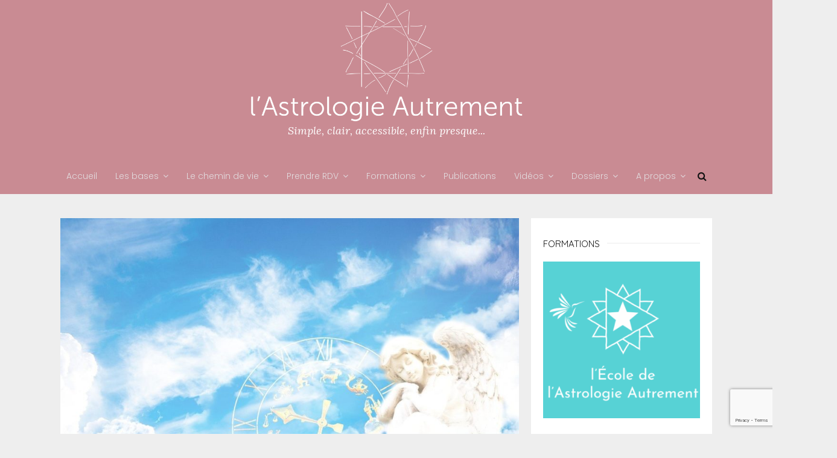

--- FILE ---
content_type: text/html; charset=UTF-8
request_url: https://astrologie-autrement.com/cours-dastrologie-en-ligne-module-dinitiation-i/
body_size: 43702
content:
<!DOCTYPE html><html lang="fr-FR"><head><meta charset="UTF-8"><meta name="viewport" content="width=device-width, initial-scale=1"><link rel="profile" href="http://gmpg.org/xfn/11"><meta name='robots' content='index, follow, max-image-preview:large, max-snippet:-1, max-video-preview:-1' /><title>[COMPLET] Cours d&#039;astrologie en ligne - Module d&#039;initiation I - Session 2021 - 2022 - L&#039;astrologie autrement</title><meta name="description" content="Les bases fondamentales - Session 2021 - 2022Vous souhaitez vous initier en ligne à l&#039;astrologie pour acquérir des bases solides et structurantes ? Ce cours d&#039;astrologie en ligne - Module d&#039;initiation I - est fait pour vous. Il est ouvert à tous et vous donnera les outils pour utiliser la grammaire astrologique dans une ambiance de groupe ouverte et participative. Il se tiendra en ligne durant l&#039;année scolaire 2021-2022 de juin à septembre sur un rythme d&#039;une journée toutes les 4 semaines." /><link rel="canonical" href="https://astrologie-autrement.com/cours-dastrologie-en-ligne-module-dinitiation-i/" /><meta property="og:locale" content="fr_FR" /><meta property="og:type" content="article" /><meta property="og:title" content="[COMPLET] Cours d&#039;astrologie en ligne - Module d&#039;initiation I - Session 2021 - 2022" /><meta property="og:description" content="Vous souhaitez vous initier en ligne à l&#039;astrologie pour acquérir des bases solides et structurantes ? Ce cours d&#039;astrologie en ligne - Module" /><meta property="og:url" content="https://astrologie-autrement.com/cours-dastrologie-en-ligne-module-dinitiation-i/" /><meta property="og:site_name" content="L&#039;astrologie autrement" /><meta property="article:publisher" content="https://www.facebook.com/astrologieautrement/" /><meta property="article:published_time" content="2021-06-08T07:00:24+00:00" /><meta property="article:modified_time" content="2023-11-15T11:23:04+00:00" /><meta property="og:image" content="https://astrologie-autrement.com/wp-content/uploads/2021/06/fantasy-2542478_1280.jpg" /><meta property="og:image:width" content="1280" /><meta property="og:image:height" content="835" /><meta property="og:image:type" content="image/jpeg" /><meta name="author" content="Tristan" /><meta name="twitter:card" content="summary_large_image" /><meta name="twitter:label1" content="Écrit par" /><meta name="twitter:data1" content="Tristan" /><meta name="twitter:label2" content="Durée de lecture estimée" /><meta name="twitter:data2" content="6 minutes" /> <script type="application/ld+json" class="yoast-schema-graph">{"@context":"https://schema.org","@graph":[{"@type":"Article","@id":"https://astrologie-autrement.com/cours-dastrologie-en-ligne-module-dinitiation-i/#article","isPartOf":{"@id":"https://astrologie-autrement.com/cours-dastrologie-en-ligne-module-dinitiation-i/"},"author":{"name":"Tristan","@id":"http://astrologie-autrement.com/#/schema/person/393fabb549d3f783cda00f0c9c389869"},"headline":"[COMPLET] Cours d&rsquo;astrologie en ligne &#8211; Module d&rsquo;initiation I &#8211; Session 2021 &#8211; 2022","datePublished":"2021-06-08T07:00:24+00:00","dateModified":"2023-11-15T11:23:04+00:00","mainEntityOfPage":{"@id":"https://astrologie-autrement.com/cours-dastrologie-en-ligne-module-dinitiation-i/"},"wordCount":1425,"commentCount":2,"publisher":{"@id":"http://astrologie-autrement.com/#organization"},"image":{"@id":"https://astrologie-autrement.com/cours-dastrologie-en-ligne-module-dinitiation-i/#primaryimage"},"thumbnailUrl":"https://astrologie-autrement.com/wp-content/uploads/2021/06/fantasy-2542478_1280.jpg","keywords":["2021-2022","clos","cours d'astrologie","initiation à l'astrologie","les bases de l'astrologie"],"articleSection":["Cours","Module I"],"inLanguage":"fr-FR","potentialAction":[{"@type":"CommentAction","name":"Comment","target":["https://astrologie-autrement.com/cours-dastrologie-en-ligne-module-dinitiation-i/#respond"]}]},{"@type":"WebPage","@id":"https://astrologie-autrement.com/cours-dastrologie-en-ligne-module-dinitiation-i/","url":"https://astrologie-autrement.com/cours-dastrologie-en-ligne-module-dinitiation-i/","name":"[COMPLET] Cours d'astrologie en ligne - Module d'initiation I - Session 2021 - 2022 - L&#039;astrologie autrement","isPartOf":{"@id":"http://astrologie-autrement.com/#website"},"primaryImageOfPage":{"@id":"https://astrologie-autrement.com/cours-dastrologie-en-ligne-module-dinitiation-i/#primaryimage"},"image":{"@id":"https://astrologie-autrement.com/cours-dastrologie-en-ligne-module-dinitiation-i/#primaryimage"},"thumbnailUrl":"https://astrologie-autrement.com/wp-content/uploads/2021/06/fantasy-2542478_1280.jpg","datePublished":"2021-06-08T07:00:24+00:00","dateModified":"2023-11-15T11:23:04+00:00","description":"Les bases fondamentales - Session 2021 - 2022Vous souhaitez vous initier en ligne à l'astrologie pour acquérir des bases solides et structurantes ? Ce cours d'astrologie en ligne - Module d'initiation I - est fait pour vous. Il est ouvert à tous et vous donnera les outils pour utiliser la grammaire astrologique dans une ambiance de groupe ouverte et participative. Il se tiendra en ligne durant l'année scolaire 2021-2022 de juin à septembre sur un rythme d'une journée toutes les 4 semaines.","breadcrumb":{"@id":"https://astrologie-autrement.com/cours-dastrologie-en-ligne-module-dinitiation-i/#breadcrumb"},"inLanguage":"fr-FR","potentialAction":[{"@type":"ReadAction","target":["https://astrologie-autrement.com/cours-dastrologie-en-ligne-module-dinitiation-i/"]}]},{"@type":"ImageObject","inLanguage":"fr-FR","@id":"https://astrologie-autrement.com/cours-dastrologie-en-ligne-module-dinitiation-i/#primaryimage","url":"https://astrologie-autrement.com/wp-content/uploads/2021/06/fantasy-2542478_1280.jpg","contentUrl":"https://astrologie-autrement.com/wp-content/uploads/2021/06/fantasy-2542478_1280.jpg","width":1280,"height":835},{"@type":"BreadcrumbList","@id":"https://astrologie-autrement.com/cours-dastrologie-en-ligne-module-dinitiation-i/#breadcrumb","itemListElement":[{"@type":"ListItem","position":1,"name":"Accueil","item":"https://astrologie-autrement.com/"},{"@type":"ListItem","position":2,"name":"[COMPLET] Cours d&rsquo;astrologie en ligne &#8211; Module d&rsquo;initiation I &#8211; Session 2021 &#8211; 2022"}]},{"@type":"WebSite","@id":"http://astrologie-autrement.com/#website","url":"http://astrologie-autrement.com/","name":"L'Astrologie Autrement","description":"Simple, claire, accessible, enfin presque...","publisher":{"@id":"http://astrologie-autrement.com/#organization"},"potentialAction":[{"@type":"SearchAction","target":{"@type":"EntryPoint","urlTemplate":"http://astrologie-autrement.com/?s={search_term_string}"},"query-input":{"@type":"PropertyValueSpecification","valueRequired":true,"valueName":"search_term_string"}}],"inLanguage":"fr-FR"},{"@type":"Organization","@id":"http://astrologie-autrement.com/#organization","name":"Astrologie-Autrement","url":"http://astrologie-autrement.com/","logo":{"@type":"ImageObject","inLanguage":"fr-FR","@id":"http://astrologie-autrement.com/#/schema/logo/image/","url":"https://astrologie-autrement.com/wp-content/uploads/2021/03/gen_logo.png","contentUrl":"https://astrologie-autrement.com/wp-content/uploads/2021/03/gen_logo.png","width":157,"height":155,"caption":"Astrologie-Autrement"},"image":{"@id":"http://astrologie-autrement.com/#/schema/logo/image/"},"sameAs":["https://www.facebook.com/astrologieautrement/","https://www.instagram.com/tristanbalguerie/","https://www.linkedin.com/in/tristanbalguerie/"]},{"@type":"Person","@id":"http://astrologie-autrement.com/#/schema/person/393fabb549d3f783cda00f0c9c389869","name":"Tristan","image":{"@type":"ImageObject","inLanguage":"fr-FR","@id":"http://astrologie-autrement.com/#/schema/person/image/","url":"https://secure.gravatar.com/avatar/d52ef18ea412c0e2ee00aeee1bf2b23af1b5f906f413f07357a45a774451f983?s=96&r=g","contentUrl":"https://secure.gravatar.com/avatar/d52ef18ea412c0e2ee00aeee1bf2b23af1b5f906f413f07357a45a774451f983?s=96&r=g","caption":"Tristan"},"sameAs":["https://astrologie-autrement.com"]}]}</script> <link rel='dns-prefetch' href='//fonts.googleapis.com' /><link rel='preconnect' href='//www.google-analytics.com' /><link rel="alternate" type="application/rss+xml" title="L&#039;astrologie autrement &raquo; Flux" href="https://astrologie-autrement.com/feed/" /><link rel="alternate" type="application/rss+xml" title="L&#039;astrologie autrement &raquo; Flux des commentaires" href="https://astrologie-autrement.com/comments/feed/" /><link rel="alternate" type="application/rss+xml" title="L&#039;astrologie autrement &raquo; [COMPLET] Cours d&rsquo;astrologie en ligne &#8211; Module d&rsquo;initiation I &#8211; Session 2021 &#8211; 2022 Flux des commentaires" href="https://astrologie-autrement.com/cours-dastrologie-en-ligne-module-dinitiation-i/feed/" /><link rel="alternate" title="oEmbed (JSON)" type="application/json+oembed" href="https://astrologie-autrement.com/wp-json/oembed/1.0/embed?url=https%3A%2F%2Fastrologie-autrement.com%2Fcours-dastrologie-en-ligne-module-dinitiation-i%2F" /><link rel="alternate" title="oEmbed (XML)" type="text/xml+oembed" href="https://astrologie-autrement.com/wp-json/oembed/1.0/embed?url=https%3A%2F%2Fastrologie-autrement.com%2Fcours-dastrologie-en-ligne-module-dinitiation-i%2F&#038;format=xml" /><style id='wp-img-auto-sizes-contain-inline-css' type='text/css'>img:is([sizes=auto i],[sizes^="auto," i]){contain-intrinsic-size:3000px 1500px}</style><style id='wp-emoji-styles-inline-css' type='text/css'>img.wp-smiley,img.emoji{display:inline !important;border:none !important;box-shadow:none !important;height:1em !important;width:1em !important;margin:0 .07em !important;vertical-align:-.1em !important;background:0 0 !important;padding:0 !important}</style><style id='classic-theme-styles-inline-css' type='text/css'>/*! This file is auto-generated */
.wp-block-button__link{color:#fff;background-color:#32373c;border-radius:9999px;box-shadow:none;text-decoration:none;padding:calc(.667em + 2px) calc(1.333em + 2px);font-size:1.125em}.wp-block-file__button{background:#32373c;color:#fff;text-decoration:none}</style><link rel='stylesheet' id='titan-adminbar-styles-css' href='https://astrologie-autrement.com/wp-content/cache/autoptimize/css/autoptimize_single_1731ecad1733ac38dafec6a51454ec5f.css?ver=7.4.0' type='text/css' media='all' /><link rel='stylesheet' id='contact-form-7-css' href='https://astrologie-autrement.com/wp-content/cache/autoptimize/css/autoptimize_single_64ac31699f5326cb3c76122498b76f66.css?ver=6.1.4' type='text/css' media='all' /><link rel='stylesheet' id='pencisc-css' href='https://astrologie-autrement.com/wp-content/cache/autoptimize/css/autoptimize_single_130be632f8391f75562faf4301e92925.css?ver=6.9' type='text/css' media='all' /><link rel='stylesheet' id='penci-oswald-css' href='//fonts.googleapis.com/css?family=Oswald%3A400&#038;ver=6.9' type='text/css' media='all' /><link rel='stylesheet' id='penci-smart-lists-css' href='https://astrologie-autrement.com/wp-content/cache/autoptimize/css/autoptimize_single_5f2adb33f5361c07f866e590f6f59590.css?ver=6.9' type='text/css' media='all' /><style id='penci-smart-lists-inline-css' type='text/css'>.penci-smart-list .penci-owl-carousel-style .owl-nav .owl-prev:hover,.penci-smart-list .penci-sml-nav a:hover,.penci-smart-list .penci-owl-carousel-style .owl-nav .owl-next:hover{background-color:#c98b93}</style><link rel='stylesheet' id='parent-style-css' href='https://astrologie-autrement.com/wp-content/cache/autoptimize/css/autoptimize_single_cc16e1283575552677927a9faa95a311.css?ver=6.9' type='text/css' media='all' /><link rel='stylesheet' id='penci-style-child-css' href='https://astrologie-autrement.com/wp-content/cache/autoptimize/css/autoptimize_single_cb321906d524ebd06bf174653f0d1592.css?ver=6.9' type='text/css' media='all' /><link rel='stylesheet' id='penci-font-awesome-css' href='https://astrologie-autrement.com/wp-content/themes/pennews/css/font-awesome.min.css?ver=4.5.2' type='text/css' media='all' /><link rel='stylesheet' id='penci-fonts-css' href='//fonts.googleapis.com/css?family=Roboto%3A300%2C300italic%2C400%2C400italic%2C500%2C500italic%2C700%2C700italic%2C800%2C800italic%7CMukta+Vaani%3A300%2C300italic%2C400%2C400italic%2C500%2C500italic%2C700%2C700italic%2C800%2C800italic%7COswald%3A300%2C300italic%2C400%2C400italic%2C500%2C500italic%2C700%2C700italic%2C800%2C800italic%7CTeko%3A300%2C300italic%2C400%2C400italic%2C500%2C500italic%2C700%2C700italic%2C800%2C800italic%7CPoppins%3A300%2C300italic%2C400%2C400italic%2C500%2C500italic%2C700%2C700italic%2C800%2C800italic%7CLora%3A300%2C300italic%2C400%2C400italic%2C500%2C500italic%2C700%2C700italic%2C800%2C800italic%7CQuicksand%3A300%2C300italic%2C400%2C400italic%2C500%2C500italic%2C700%2C700italic%2C800%2C800italic%7CPlayfair+Display%3A300%2C300italic%2C400%2C400italic%2C500%2C500italic%2C700%2C700italic%2C800%2C800italic%3A300%2C300italic%2C400%2C400italic%2C500%2C500italic%2C700%2C700italic%2C800%2C800italic%26subset%3Dcyrillic%2Ccyrillic-ext%2Cgreek%2Cgreek-ext%2Clatin-ext' type='text/css' media='all' /><link rel='stylesheet' id='penci-portfolio-css' href='https://astrologie-autrement.com/wp-content/cache/autoptimize/css/autoptimize_single_4223a4c71444f87ca11c8efcdf03b721.css?ver=6.6.7' type='text/css' media='all' /><link rel='stylesheet' id='penci-review-css' href='https://astrologie-autrement.com/wp-content/cache/autoptimize/css/autoptimize_single_ecd986199862e77156fc96219ba97516.css?ver=6.6.7' type='text/css' media='all' /><link rel='stylesheet' id='penci-style-css' href='https://astrologie-autrement.com/wp-content/cache/autoptimize/css/autoptimize_single_cb321906d524ebd06bf174653f0d1592.css?ver=6.6.7' type='text/css' media='all' /><style id='penci-style-inline-css' type='text/css'>.penci-block-vc.style-title-13:not(.footer-widget).style-title-center .penci-block-heading{border-right:10px solid transparent;border-left:10px solid transparent}.site-branding h1,.site-branding h2{margin:0}.penci-schema-markup{display:none !important}.penci-entry-media .twitter-video{max-width:none !important;margin:0 !important}.penci-entry-media .fb-video{margin-bottom:0}.penci-entry-media .post-format-meta>iframe{vertical-align:top}.penci-single-style-6 .penci-entry-media-top.penci-video-format-dailymotion:after,.penci-single-style-6 .penci-entry-media-top.penci-video-format-facebook:after,.penci-single-style-6 .penci-entry-media-top.penci-video-format-vimeo:after,.penci-single-style-6 .penci-entry-media-top.penci-video-format-twitter:after,.penci-single-style-7 .penci-entry-media-top.penci-video-format-dailymotion:after,.penci-single-style-7 .penci-entry-media-top.penci-video-format-facebook:after,.penci-single-style-7 .penci-entry-media-top.penci-video-format-vimeo:after,.penci-single-style-7 .penci-entry-media-top.penci-video-format-twitter:after{content:none}.penci-single-style-5 .penci-entry-media.penci-video-format-dailymotion:after,.penci-single-style-5 .penci-entry-media.penci-video-format-facebook:after,.penci-single-style-5 .penci-entry-media.penci-video-format-vimeo:after,.penci-single-style-5 .penci-entry-media.penci-video-format-twitter:after{content:none}@media screen and (max-width:960px){.penci-insta-thumb ul.thumbnails.penci_col_5 li,.penci-insta-thumb ul.thumbnails.penci_col_6 li{width:33.33% !important}.penci-insta-thumb ul.thumbnails.penci_col_7 li,.penci-insta-thumb ul.thumbnails.penci_col_8 li,.penci-insta-thumb ul.thumbnails.penci_col_9 li,.penci-insta-thumb ul.thumbnails.penci_col_10 li{width:25% !important}}.site-header.header--s12 .penci-menu-toggle-wapper,.site-header.header--s12 .header__social-search{flex:1}.site-header.header--s5 .site-branding{padding-right:0;margin-right:40px}.penci-block_37 .penci_post-meta{padding-top:8px}.penci-block_37 .penci-post-excerpt+.penci_post-meta{padding-top:0}.penci-hide-text-votes{display:none}.penci-usewr-review{border-top:1px solid #ececec}.penci-review-score{top:5px;position:relative}.penci-social-counter.penci-social-counter--style-3 .penci-social__empty a,.penci-social-counter.penci-social-counter--style-4 .penci-social__empty a,.penci-social-counter.penci-social-counter--style-5 .penci-social__empty a,.penci-social-counter.penci-social-counter--style-6 .penci-social__empty a{display:flex;justify-content:center;align-items:center}.penci-block-error{padding:0 20px 20px}@media screen and (min-width:1240px){.penci_dis_padding_bw .penci-content-main.penci-col-4:nth-child(3n+2){padding-right:15px;padding-left:15px}}.bos_searchbox_widget_class.penci-vc-column-1 #flexi_searchbox #b_searchboxInc .b_submitButton_wrapper{padding-top:10px;padding-bottom:10px}.mfp-image-holder .mfp-close,.mfp-iframe-holder .mfp-close{background:0 0;border-color:transparent}h1,h2,h3,h4,h5,h6,.error404 .page-title,.error404 .penci-block-vc .penci-block__title,.footer__bottom.style-2 .block-title{font-family:'Poppins',sans-serif}h1,h2,h3,h4,h5,h6,.error404 .page-title,.error404 .penci-block-vc .penci-block__title,.product_list_widget .product-title,.footer__bottom.style-2 .block-title{font-weight:100}.penci-block-vc .penci-block__title,.penci-menu-hbg .penci-block-vc .penci-block__title,.penci-menu-hbg-widgets .menu-hbg-title{font-family:'Playfair Display',serif}.penci-block-vc .penci-block__title,.penci-menu-hbg .penci-block-vc .penci-block__title,.penci-menu-hbg-widgets .menu-hbg-title{font-weight:400}body,button,input,select,textarea,.penci-post-subtitle,.woocommerce ul.products li.product .button,#site-navigation .penci-megamenu .penci-mega-thumbnail .mega-cat-name{font-family:'Lora',serif}.single .entry-content,.page .entry-content{font-size:18px}.site-header .site-branding,.header__top .site-branding{padding-top:1px !important}.header--s6 .site-branding img{max-width:460px !important;overflow:hidden}.site-description{font-family:'Lora',serif;font-weight:400;font-style:italic;font-size:18px}.main-navigation a,.mobile-sidebar .primary-menu-mobile li a,.penci-menu-hbg .primary-menu-mobile li a{font-family:'Poppins',sans-serif}.main-navigation a,.mobile-sidebar .primary-menu-mobile li a,.penci-menu-hbg .primary-menu-mobile li a{font-weight:200}.main-navigation>ul:not(.children)>li>a{font-size:14px}.main-navigation ul ul a{font-size:14px}#site-navigation .penci-megamenu .penci-mega-child-categories a{font-size:13px}.main-navigation a{text-transform:none}#site-navigation .penci-megamenu .penci-mega-child-categories a{text-transform:none}@media only screen and (min-width:768px){.penci-content-post .entry-content h1{font-size:31px}}.penci-portfolio-wrap{margin-left:0;margin-right:0}.penci-portfolio-wrap .portfolio-item{padding-left:0;padding-right:0;margin-bottom:0}.penci-menu-hbg-widgets .menu-hbg-title{font-family:'Quicksand',sans-serif}.woocommerce div.product .related>h2,.woocommerce div.product .upsells>h2,.post-title-box .post-box-title,.site-content #respond h3,.site-content .widget-title,.site-content .widgettitle,body.page-template-full-width.page-paged-2 .site-content .widget.penci-block-vc .penci-block__title,body:not(.page-template-full-width) .site-content .widget.penci-block-vc .penci-block__title{font-size:15px !important;font-family:'Quicksand',sans-serif !important}.site-content .widget.penci-block-vc .penci-block-heading{border-bottom-width:1px}.site-content .widget.penci-block-vc.style-title-3:not(.footer-widget) .penci-block-heading{border-bottom-width:1px}.site-content .widget.penci-block-vc.style-title-3:not(.footer-widget) .penci-block-heading:after{height:1px;bottom:-1px}.site-content .widget.penci-block-vc.style-title-11:not(.footer-widget) .penci-block__title:after,.site-content .widget.penci-block-vc.style-title-11:not(.footer-widget) .penci-block__title:after{height:1px}.footer__bottom.style-2 .block-title{font-size:10px !important}.site-info{font-size:12px}.site-main .element-media-controls a,.entry-content .element-media-controls a,.penci-portfolio-below_img .inner-item-portfolio .portfolio-desc h3,.post-entry .penci-portfolio-filter ul li a,.penci-portfolio-filter ul li a,.widget_display_stats dt,.widget_display_stats dd,#wp-calendar tbody td a,.widget.widget_display_replies a,.post-entry .penci-portfolio-filter ul li.active a,.penci-portfolio-filter ul li.active a,.woocommerce div.product .woocommerce-tabs ul.tabs li a,.woocommerce ul.products li.product h3,.woocommerce ul.products li.product .woocommerce-loop-product__title,.woocommerce table.shop_table td.product-name a,input[type=text],input[type=email],input[type=url],input[type=password],input[type=search],input[type=number],input[type=tel],input[type=range],input[type=date],input[type=month],input[type=week],input[type=time],input[type=datetime],input[type=datetime-local],input[type=color],textarea,.error404 .page-content .search-form .search-submit,.penci-no-results .search-form .search-submit,.error404 .page-content a,a,.widget a,.penci-block-vc .penci-block__title a,.penci-block-vc .penci-block__title span,.penci-page-title,.penci-entry-title,.woocommerce .page-title,.penci-recipe-index-wrap .penci-recipe-index-title a,.penci-social-buttons .penci-social-share-text,.woocommerce div.product .product_title,.penci-post-pagination h5 a,.woocommerce div.product .woocommerce-tabs .panel>h2:first-child,.woocommerce div.product .woocommerce-tabs .panel #reviews #comments h2,.woocommerce div.product .woocommerce-tabs .panel #respond .comment-reply-title,.woocommerce #reviews #comments ol.commentlist li .comment-text .meta strong,.woocommerce div.product .related>h2,.woocommerce div.product .upsells>h2,.penci-author-content .author-social,.forum-archive .penci-entry-title,#bbpress-forums li.bbp-body ul.forum li.bbp-forum-info a,.woocommerce div.product .entry-summary div[itemprop=description] h2,.woocommerce div.product .woocommerce-tabs #tab-description h2,.widget.widget_recent_entries li a,.widget.widget_recent_comments li a,.widget.widget_meta li a,.penci-pagination:not(.penci-ajax-more) a,.penci-pagination:not(.penci-ajax-more) span{color:#111}div.wpforms-container .wpforms-form input[type=date],div.wpforms-container .wpforms-form input[type=datetime],div.wpforms-container .wpforms-form input[type=datetime-local],div.wpforms-container .wpforms-form input[type=email],div.wpforms-container .wpforms-form input[type=month],div.wpforms-container .wpforms-form input[type=number],div.wpforms-container .wpforms-form input[type=password],div.wpforms-container .wpforms-form input[type=range],div.wpforms-container .wpforms-form input[type=search],div.wpforms-container .wpforms-form input[type=tel],div.wpforms-container .wpforms-form input[type=text],div.wpforms-container .wpforms-form input[type=time],div.wpforms-container .wpforms-form input[type=url],div.wpforms-container .wpforms-form input[type=week],div.wpforms-container .wpforms-form select,div.wpforms-container .wpforms-form textarea{color:#111}.buy-button{background-color:#c98b93 !important}.penci-menuhbg-toggle:hover .lines-button:after,.penci-menuhbg-toggle:hover .penci-lines:before,.penci-menuhbg-toggle:hover .penci-lines:after.penci-login-container a,.penci_list_shortcode li:before,.footer__sidebars .penci-block-vc .penci__post-title a:hover,.penci-viewall-results a:hover,.post-entry .penci-portfolio-filter ul li.active a,.penci-portfolio-filter ul li.active a,.penci-ajax-search-results-wrapper .penci__post-title a:hover{color:#c98b93}.penci-tweets-widget-content .icon-tweets,.penci-tweets-widget-content .tweet-intents a,.penci-tweets-widget-content .tweet-intents span:after,.woocommerce .star-rating span,.woocommerce .comment-form p.stars a:hover,.woocommerce div.product .woocommerce-tabs ul.tabs li a:hover,.penci-subcat-list .flexMenu-viewMore:hover a,.penci-subcat-list .flexMenu-viewMore:focus a,.penci-subcat-list .flexMenu-viewMore .flexMenu-popup .penci-subcat-item a:hover,.penci-owl-carousel-style .owl-dot.active span,.penci-owl-carousel-style .owl-dot:hover span,.penci-owl-carousel-slider .owl-dot.active span,.penci-owl-carousel-slider .owl-dot:hover span{color:#c98b93}.penci-owl-carousel-slider .owl-dot.active span,.penci-owl-carousel-slider .owl-dot:hover span{background-color:#c98b93}blockquote,q,.penci-post-pagination a:hover,a:hover,.penci-entry-meta a:hover,.penci-portfolio-below_img .inner-item-portfolio .portfolio-desc a:hover h3,.main-navigation.penci_disable_padding_menu>ul:not(.children)>li:hover>a,.main-navigation.penci_disable_padding_menu>ul:not(.children)>li:active>a,.main-navigation.penci_disable_padding_menu>ul:not(.children)>li.current-menu-item>a,.main-navigation.penci_disable_padding_menu>ul:not(.children)>li.current-menu-ancestor>a,.main-navigation.penci_disable_padding_menu>ul:not(.children)>li.current-category-ancestor>a,.site-header.header--s11 .main-navigation.penci_enable_line_menu .menu>li:hover>a,.site-header.header--s11 .main-navigation.penci_enable_line_menu .menu>li:active>a,.site-header.header--s11 .main-navigation.penci_enable_line_menu .menu>li.current-menu-item>a,.main-navigation.penci_disable_padding_menu ul.menu>li>a:hover,.main-navigation ul li:hover>a,.main-navigation ul li:active>a,.main-navigation li.current-menu-item>a,#site-navigation .penci-megamenu .penci-mega-child-categories a.cat-active,#site-navigation .penci-megamenu .penci-content-megamenu .penci-mega-latest-posts .penci-mega-post a:not(.mega-cat-name):hover,.penci-post-pagination h5 a:hover{color:#c98b93}.main-navigation.penci_disable_padding_menu>ul:not(.children)>li.highlight-button>a{color:#c98b93;border-color:#c98b93}.main-navigation.penci_disable_padding_menu>ul:not(.children)>li.highlight-button:hover>a,.main-navigation.penci_disable_padding_menu>ul:not(.children)>li.highlight-button:active>a,.main-navigation.penci_disable_padding_menu>ul:not(.children)>li.highlight-button.current-category-ancestor>a,.main-navigation.penci_disable_padding_menu>ul:not(.children)>li.highlight-button.current-category-ancestor>a,.main-navigation.penci_disable_padding_menu>ul:not(.children)>li.highlight-button.current-menu-ancestor>a,.main-navigation.penci_disable_padding_menu>ul:not(.children)>li.highlight-button.current-menu-item>a{border-color:#c98b93}.penci-menu-hbg .primary-menu-mobile li a:hover,.penci-menu-hbg .primary-menu-mobile li.toggled-on>a,.penci-menu-hbg .primary-menu-mobile li.toggled-on>.dropdown-toggle,.penci-menu-hbg .primary-menu-mobile li.current-menu-item>a,.penci-menu-hbg .primary-menu-mobile li.current-menu-item>.dropdown-toggle,.mobile-sidebar .primary-menu-mobile li a:hover,.mobile-sidebar .primary-menu-mobile li.toggled-on-first>a,.mobile-sidebar .primary-menu-mobile li.toggled-on>a,.mobile-sidebar .primary-menu-mobile li.toggled-on>.dropdown-toggle,.mobile-sidebar .primary-menu-mobile li.current-menu-item>a,.mobile-sidebar .primary-menu-mobile li.current-menu-item>.dropdown-toggle,.mobile-sidebar #sidebar-nav-logo a,.mobile-sidebar #sidebar-nav-logo a:hover.mobile-sidebar #sidebar-nav-logo:before,.penci-recipe-heading a.penci-recipe-print,.widget a:hover,.widget.widget_recent_entries li a:hover,.widget.widget_recent_comments li a:hover,.widget.widget_meta li a:hover,.penci-topbar a:hover,.penci-topbar ul li:hover,.penci-topbar ul li a:hover,.penci-topbar ul.menu li ul.sub-menu li a:hover,.site-branding a,.site-branding .site-title{color:#c98b93}.penci-viewall-results a:hover,.penci-ajax-search-results-wrapper .penci__post-title a:hover,.header__search_dis_bg .search-click:hover,.header__social-media a:hover,.penci-login-container .link-bottom a,.error404 .page-content a,.penci-no-results .search-form .search-submit:hover,.error404 .page-content .search-form .search-submit:hover,.penci_breadcrumbs a:hover,.penci_breadcrumbs a:hover span,.penci-archive .entry-meta a:hover,.penci-caption-above-img .wp-caption a:hover,.penci-author-content .author-social:hover,.entry-content a,.comment-content a,.penci-page-style-5 .penci-active-thumb .penci-entry-meta a:hover,.penci-single-style-5 .penci-active-thumb .penci-entry-meta a:hover{color:#c98b93}blockquote:not(.wp-block-quote).style-2:before{background-color:transparent}blockquote.style-2:before,blockquote:not(.wp-block-quote),blockquote.style-2 cite,blockquote.style-2 .author,blockquote.style-3 cite,blockquote.style-3 .author,.woocommerce ul.products li.product .price,.woocommerce ul.products li.product .price ins,.woocommerce div.product p.price ins,.woocommerce div.product span.price ins,.woocommerce div.product p.price,.woocommerce div.product span.price,.woocommerce div.product .entry-summary div[itemprop=description] blockquote:before,.woocommerce div.product .woocommerce-tabs #tab-description blockquote:before,.woocommerce-product-details__short-description blockquote:before,.woocommerce div.product .entry-summary div[itemprop=description] blockquote cite,.woocommerce div.product .entry-summary div[itemprop=description] blockquote .author,.woocommerce div.product .woocommerce-tabs #tab-description blockquote cite,.woocommerce div.product .woocommerce-tabs #tab-description blockquote .author,.woocommerce div.product .product_meta>span a:hover,.woocommerce div.product .woocommerce-tabs ul.tabs li.active{color:#c98b93}.woocommerce #respond input#submit.alt.disabled:hover,.woocommerce #respond input#submit.alt:disabled:hover,.woocommerce #respond input#submit.alt:disabled[disabled]:hover,.woocommerce a.button.alt.disabled,.woocommerce a.button.alt.disabled:hover,.woocommerce a.button.alt:disabled,.woocommerce a.button.alt:disabled:hover,.woocommerce a.button.alt:disabled[disabled],.woocommerce a.button.alt:disabled[disabled]:hover,.woocommerce button.button.alt.disabled,.woocommerce button.button.alt.disabled:hover,.woocommerce button.button.alt:disabled,.woocommerce button.button.alt:disabled:hover,.woocommerce button.button.alt:disabled[disabled],.woocommerce button.button.alt:disabled[disabled]:hover,.woocommerce input.button.alt.disabled,.woocommerce input.button.alt.disabled:hover,.woocommerce input.button.alt:disabled,.woocommerce input.button.alt:disabled:hover,.woocommerce input.button.alt:disabled[disabled],.woocommerce input.button.alt:disabled[disabled]:hover{background-color:#c98b93}.woocommerce ul.cart_list li .amount,.woocommerce ul.product_list_widget li .amount,.woocommerce table.shop_table td.product-name a:hover,.woocommerce-cart .cart-collaterals .cart_totals table td .amount,.woocommerce .woocommerce-info:before,.woocommerce form.checkout table.shop_table .order-total .amount,.post-entry .penci-portfolio-filter ul li a:hover,.post-entry .penci-portfolio-filter ul li.active a,.penci-portfolio-filter ul li a:hover,.penci-portfolio-filter ul li.active a,#bbpress-forums li.bbp-body ul.forum li.bbp-forum-info a:hover,#bbpress-forums li.bbp-body ul.topic li.bbp-topic-title a:hover,#bbpress-forums li.bbp-body ul.forum li.bbp-forum-info .bbp-forum-content a,#bbpress-forums li.bbp-body ul.topic p.bbp-topic-meta a,#bbpress-forums .bbp-breadcrumb a:hover,#bbpress-forums .bbp-breadcrumb .bbp-breadcrumb-current:hover,#bbpress-forums .bbp-forum-freshness a:hover,#bbpress-forums .bbp-topic-freshness a:hover{color:#c98b93}.footer__bottom a,.footer__logo a,.footer__logo a:hover,.site-info a,.site-info a:hover,.sub-footer-menu li a:hover,.footer__sidebars a:hover,.penci-block-vc .social-buttons a:hover,.penci-inline-related-posts .penci_post-meta a:hover,.penci__general-meta .penci_post-meta a:hover,.penci-block_video.style-1 .penci_post-meta a:hover,.penci-block_video.style-7 .penci_post-meta a:hover,.penci-block-vc .penci-block__title a:hover,.penci-block-vc.style-title-2 .penci-block__title a:hover,.penci-block-vc.style-title-2:not(.footer-widget) .penci-block__title a:hover,.penci-block-vc.style-title-4 .penci-block__title a:hover,.penci-block-vc.style-title-4:not(.footer-widget) .penci-block__title a:hover,.penci-block-vc .penci-subcat-filter .penci-subcat-item a.active,.penci-block-vc .penci-subcat-filter .penci-subcat-item a:hover,.penci-block_1 .penci_post-meta a:hover,.penci-inline-related-posts.penci-irp-type-grid .penci__post-title:hover{color:#c98b93}.penci-block_10 .penci-posted-on a,.penci-block_10 .penci-block__title a:hover,.penci-block_10 .penci__post-title a:hover,.penci-block_26 .block26_first_item .penci__post-title:hover,.penci-block_30 .penci_post-meta a:hover,.penci-block_33 .block33_big_item .penci_post-meta a:hover,.penci-block_36 .penci-chart-text,.penci-block_video.style-1 .block_video_first_item.penci-title-ab-img .penci_post_content a:hover,.penci-block_video.style-1 .block_video_first_item.penci-title-ab-img .penci_post-meta a:hover,.penci-block_video.style-6 .penci__post-title:hover,.penci-block_video.style-7 .penci__post-title:hover,.penci-owl-featured-area.style-12 .penci-small_items h3 a:hover,.penci-owl-featured-area.style-12 .penci-small_items .penci-slider__meta a:hover,.penci-owl-featured-area.style-12 .penci-small_items .owl-item.current h3 a,.penci-owl-featured-area.style-13 .penci-small_items h3 a:hover,.penci-owl-featured-area.style-13 .penci-small_items .penci-slider__meta a:hover,.penci-owl-featured-area.style-13 .penci-small_items .owl-item.current h3 a,.penci-owl-featured-area.style-14 .penci-small_items h3 a:hover,.penci-owl-featured-area.style-14 .penci-small_items .penci-slider__meta a:hover,.penci-owl-featured-area.style-14 .penci-small_items .owl-item.current h3 a,.penci-owl-featured-area.style-17 h3 a:hover,.penci-owl-featured-area.style-17 .penci-slider__meta a:hover,.penci-fslider28-wrapper.penci-block-vc .penci-slider-nav a:hover,.penci-videos-playlist .penci-video-nav .penci-video-playlist-item .penci-video-play-icon,.penci-videos-playlist .penci-video-nav .penci-video-playlist-item.is-playing{color:#c98b93}.penci-block_video.style-7 .penci_post-meta a:hover,.penci-ajax-more.disable_bg_load_more .penci-ajax-more-button:hover,.penci-ajax-more.disable_bg_load_more .penci-block-ajax-more-button:hover{color:#c98b93}.site-main #buddypress input[type=submit]:hover,.site-main #buddypress div.generic-button a:hover,.site-main #buddypress .comment-reply-link:hover,.site-main #buddypress a.button:hover,.site-main #buddypress a.button:focus,.site-main #buddypress ul.button-nav li a:hover,.site-main #buddypress ul.button-nav li.current a,.site-main #buddypress .dir-search input[type=submit]:hover,.site-main #buddypress .groups-members-search input[type=submit]:hover,.site-main #buddypress div.item-list-tabs ul li.selected a,.site-main #buddypress div.item-list-tabs ul li.current a,.site-main #buddypress div.item-list-tabs ul li a:hover{border-color:#c98b93;background-color:#c98b93}.site-main #buddypress table.notifications thead tr,.site-main #buddypress table.notifications-settings thead tr,.site-main #buddypress table.profile-settings thead tr,.site-main #buddypress table.profile-fields thead tr,.site-main #buddypress table.profile-settings thead tr,.site-main #buddypress table.profile-fields thead tr,.site-main #buddypress table.wp-profile-fields thead tr,.site-main #buddypress table.messages-notices thead tr,.site-main #buddypress table.forum thead tr{border-color:#c98b93;background-color:#c98b93}.site-main .bbp-pagination-links a:hover,.site-main .bbp-pagination-links span.current,#buddypress div.item-list-tabs:not(#subnav) ul li.selected a,#buddypress div.item-list-tabs:not(#subnav) ul li.current a,#buddypress div.item-list-tabs:not(#subnav) ul li a:hover,#buddypress ul.item-list li div.item-title a,#buddypress ul.item-list li h4 a,div.bbp-template-notice a,#bbpress-forums li.bbp-body ul.topic li.bbp-topic-title a,#bbpress-forums li.bbp-body .bbp-forums-list li,.site-main #buddypress .activity-header a:first-child,#buddypress .comment-meta a:first-child,#buddypress .acomment-meta a:first-child{color:#c98b93 !important}.single-tribe_events .tribe-events-schedule .tribe-events-cost{color:#c98b93}.tribe-events-list .tribe-events-loop .tribe-event-featured,#tribe-events .tribe-events-button,#tribe-events .tribe-events-button:hover,#tribe_events_filters_wrapper input[type=submit],.tribe-events-button,.tribe-events-button.tribe-active:hover,.tribe-events-button.tribe-inactive,.tribe-events-button:hover,.tribe-events-calendar td.tribe-events-present div[id*=tribe-events-daynum-],.tribe-events-calendar td.tribe-events-present div[id*=tribe-events-daynum-]>a,#tribe-bar-form .tribe-bar-submit input[type=submit]:hover{background-color:#c98b93}.woocommerce span.onsale,.show-search:after,select option:focus,.woocommerce .widget_shopping_cart p.buttons a:hover,.woocommerce.widget_shopping_cart p.buttons a:hover,.woocommerce .widget_price_filter .price_slider_amount .button:hover,.woocommerce div.product form.cart .button:hover,.woocommerce .widget_price_filter .ui-slider .ui-slider-handle,.penci-block-vc.style-title-2:not(.footer-widget) .penci-block__title a,.penci-block-vc.style-title-2:not(.footer-widget) .penci-block__title span,.penci-block-vc.style-title-3:not(.footer-widget) .penci-block-heading:after,.penci-block-vc.style-title-4:not(.footer-widget) .penci-block__title a,.penci-block-vc.style-title-4:not(.footer-widget) .penci-block__title span,.penci-archive .penci-archive__content .penci-cat-links a:hover,.mCSB_scrollTools .mCSB_dragger .mCSB_dragger_bar,.penci-block-vc .penci-cat-name:hover,#buddypress .activity-list li.load-more,#buddypress .activity-list li.load-newest,#buddypress .activity-list li.load-more:hover,#buddypress .activity-list li.load-newest:hover,.site-main #buddypress button:hover,.site-main #buddypress a.button:hover,.site-main #buddypress input[type=button]:hover,.site-main #buddypress input[type=reset]:hover{background-color:#c98b93}.penci-block-vc.style-title-grid:not(.footer-widget) .penci-block__title span,.penci-block-vc.style-title-grid:not(.footer-widget) .penci-block__title a,.penci-block-vc .penci_post_thumb:hover .penci-cat-name,.mCSB_scrollTools .mCSB_dragger:active .mCSB_dragger_bar,.mCSB_scrollTools .mCSB_dragger.mCSB_dragger_onDrag .mCSB_dragger_bar,.main-navigation>ul:not(.children)>li:hover>a,.main-navigation>ul:not(.children)>li:active>a,.main-navigation>ul:not(.children)>li.current-menu-item>a,.main-navigation.penci_enable_line_menu>ul:not(.children)>li>a:before,.main-navigation a:hover,#site-navigation .penci-megamenu .penci-mega-thumbnail .mega-cat-name:hover,#site-navigation .penci-megamenu .penci-mega-thumbnail:hover .mega-cat-name,.penci-review-process span,.penci-review-score-total,.topbar__trending .headline-title,.header__search:not(.header__search_dis_bg) .search-click,.cart-icon span.items-number{background-color:#c98b93}.login__form .login__form__login-submit input:hover,.penci-login-container .penci-login input[type=submit]:hover,.penci-archive .penci-entry-categories a:hover,.single .penci-cat-links a:hover,.page .penci-cat-links a:hover,.woocommerce #respond input#submit:hover,.woocommerce a.button:hover,.woocommerce button.button:hover,.woocommerce input.button:hover,.woocommerce div.product .entry-summary div[itemprop=description]:before,.woocommerce div.product .entry-summary div[itemprop=description] blockquote .author span:after,.woocommerce div.product .woocommerce-tabs #tab-description blockquote .author span:after,.woocommerce-product-details__short-description blockquote .author span:after,.woocommerce #respond input#submit.alt:hover,.woocommerce a.button.alt:hover,.woocommerce button.button.alt:hover,.woocommerce input.button.alt:hover,#scroll-to-top:hover,div.wpforms-container .wpforms-form input[type=submit]:hover,div.wpforms-container .wpforms-form button[type=submit]:hover,div.wpforms-container .wpforms-form .wpforms-page-button:hover,div.wpforms-container .wpforms-form .wpforms-page-button:hover,#respond #submit:hover,.wpcf7 input[type=submit]:hover,.widget_wysija input[type=submit]:hover{background-color:#c98b93}.penci-block_video .penci-close-video:hover,.penci-block_5 .penci_post_thumb:hover .penci-cat-name,.penci-block_25 .penci_post_thumb:hover .penci-cat-name,.penci-block_8 .penci_post_thumb:hover .penci-cat-name,.penci-block_14 .penci_post_thumb:hover .penci-cat-name,.penci-block-vc.style-title-grid .penci-block__title span,.penci-block-vc.style-title-grid .penci-block__title a,.penci-block_7 .penci_post_thumb:hover .penci-order-number,.penci-block_15 .penci-post-order,.penci-news_ticker .penci-news_ticker__title{background-color:#c98b93}.penci-owl-featured-area .penci-item-mag:hover .penci-slider__cat .penci-cat-name,.penci-owl-featured-area .penci-slider__cat .penci-cat-name:hover,.penci-owl-featured-area.style-12 .penci-small_items .owl-item.current .penci-cat-name,.penci-owl-featured-area.style-13 .penci-big_items .penci-slider__cat .penci-cat-name,.penci-owl-featured-area.style-13 .button-read-more:hover,.penci-owl-featured-area.style-13 .penci-small_items .owl-item.current .penci-cat-name,.penci-owl-featured-area.style-14 .penci-small_items .owl-item.current .penci-cat-name,.penci-owl-featured-area.style-18 .penci-slider__cat .penci-cat-name{background-color:#c98b93}.show-search .show-search__content:after,.penci-wide-content .penci-owl-featured-area.style-23 .penci-slider__text,.penci-grid_2 .grid2_first_item:hover .penci-cat-name,.penci-grid_2 .penci-post-item:hover .penci-cat-name,.penci-grid_3 .penci-post-item:hover .penci-cat-name,.penci-grid_1 .penci-post-item:hover .penci-cat-name,.penci-videos-playlist .penci-video-nav .penci-playlist-title,.widget-area .penci-videos-playlist .penci-video-nav .penci-video-playlist-item .penci-video-number,.widget-area .penci-videos-playlist .penci-video-nav .penci-video-playlist-item .penci-video-play-icon,.widget-area .penci-videos-playlist .penci-video-nav .penci-video-playlist-item .penci-video-paused-icon,.penci-owl-featured-area.style-17 .penci-slider__text:after,#scroll-to-top:hover{background-color:#c98b93}.featured-area-custom-slider .penci-owl-carousel-slider .owl-dot span,.main-navigation>ul:not(.children)>li ul.sub-menu,.error404 .not-found,.error404 .penci-block-vc,.woocommerce .woocommerce-error,.woocommerce .woocommerce-info,.woocommerce .woocommerce-message,.penci-owl-featured-area.style-12 .penci-small_items,.penci-owl-featured-area.style-12 .penci-small_items .owl-item.current .penci_post_thumb,.penci-owl-featured-area.style-13 .button-read-more:hover{border-color:#c98b93}.widget .tagcloud a:hover,.penci-social-buttons .penci-social-item.like.liked,.site-footer .widget .tagcloud a:hover,.penci-recipe-heading a.penci-recipe-print:hover,.penci-custom-slider-container .pencislider-content .pencislider-btn-trans:hover,button:hover,.button:hover,.entry-content a.button:hover,.penci-vc-btn-wapper .penci-vc-btn.penci-vcbtn-trans:hover,input[type=button]:hover,input[type=reset]:hover,input[type=submit]:hover,.penci-ajax-more .penci-ajax-more-button:hover,.penci-ajax-more .penci-portfolio-more-button:hover,.woocommerce nav.woocommerce-pagination ul li a:focus,.woocommerce nav.woocommerce-pagination ul li a:hover,.woocommerce nav.woocommerce-pagination ul li span.current,.penci-block_10 .penci-more-post:hover,.penci-block_15 .penci-more-post:hover,.penci-block_36 .penci-more-post:hover,.penci-block_video.style-7 .penci-owl-carousel-slider .owl-dot.active span,.penci-block_video.style-7 .penci-owl-carousel-slider .owl-dot:hover span,.penci-block_video.style-7 .penci-owl-carousel-slider .owl-dot:hover span,.penci-ajax-more .penci-ajax-more-button:hover,.penci-ajax-more .penci-block-ajax-more-button:hover,.penci-ajax-more .penci-ajax-more-button.loading-posts:hover,.penci-ajax-more .penci-block-ajax-more-button.loading-posts:hover,.site-main #buddypress .activity-list li.load-more a:hover,.site-main #buddypress .activity-list li.load-newest a,.penci-owl-carousel-slider.penci-tweets-slider .owl-dots .owl-dot.active span,.penci-owl-carousel-slider.penci-tweets-slider .owl-dots .owl-dot:hover span,.penci-pagination:not(.penci-ajax-more) span.current,.penci-pagination:not(.penci-ajax-more) a:hover{border-color:#c98b93;background-color:#c98b93}.penci-owl-featured-area.style-23 .penci-slider-overlay{background:-moz-linear-gradient(left,transparent 26%,#c98b93 65%);background:-webkit-gradient(linear,left top,right top,color-stop(26%,#c98b93),color-stop(65%,transparent));background:-webkit-linear-gradient(left,transparent 26%,#c98b93 65%);background:-o-linear-gradient(left,transparent 26%,#c98b93 65%);background:-ms-linear-gradient(left,transparent 26%,#c98b93 65%);background:linear-gradient(to right,transparent 26%,#c98b93 65%);filter:progid:DXImageTransform.Microsoft.gradient(startColorstr='#c98b93',endColorstr='#c98b93',GradientType=1)}.site-main #buddypress .activity-list li.load-more a,.site-main #buddypress .activity-list li.load-newest a,.header__search:not(.header__search_dis_bg) .search-click:hover,.tagcloud a:hover,.site-footer .widget .tagcloud a:hover{transition:all .3s;opacity:.8}.penci-loading-animation-1 .penci-loading-animation,.penci-loading-animation-1 .penci-loading-animation:before,.penci-loading-animation-1 .penci-loading-animation:after,.penci-loading-animation-5 .penci-loading-animation,.penci-loading-animation-6 .penci-loading-animation:before,.penci-loading-animation-7 .penci-loading-animation,.penci-loading-animation-8 .penci-loading-animation,.penci-loading-animation-9 .penci-loading-circle-inner:before,.penci-load-thecube .penci-load-cube:before,.penci-three-bounce .one,.penci-three-bounce .two,.penci-three-bounce .three{background-color:#c98b93}@keyframes loader-2{0%,100%{box-shadow:0 -3em 0 .2em #c98b93,2em -2em 0 0 #c98b93,3em 0 0 -1em #c98b93,2em 2em 0 -1em #c98b93,0 3em 0 -1em #c98b93,-2em 2em 0 -1em #c98b93,-3em 0 0 -1em #c98b93,-2em -2em 0 0 #c98b93}12.5%{box-shadow:0 -3em 0 0 #c98b93,2em -2em 0 .2em #c98b93,3em 0 0 0 #c98b93,2em 2em 0 -1em #c98b93,0 3em 0 -1em #c98b93,-2em 2em 0 -1em #c98b93,-3em 0 0 -1em #c98b93,-2em -2em 0 -1em #c98b93}25%{box-shadow:0 -3em 0 -.5em #c98b93,2em -2em 0 0 #c98b93,3em 0 0 .2em #c98b93,2em 2em 0 0 #c98b93,0 3em 0 -1em #c98b93,-2em 2em 0 -1em #c98b93,-3em 0 0 -1em #c98b93,-2em -2em 0 -1em #c98b93}37.5%{box-shadow:0 -3em 0 -1em #c98b93,2em -2em 0 -1em #c98b93,3em 0 0 0 #c98b93,2em 2em 0 .2em #c98b93,0 3em 0 0 #c98b93,-2em 2em 0 -1em #c98b93,-3em 0 0 -1em #c98b93,-2em -2em 0 -1em #c98b93}50%{box-shadow:0 -3em 0 -1em #c98b93,2em -2em 0 -1em #c98b93,3em 0 0 -1em #c98b93,2em 2em 0 0 #c98b93,0 3em 0 .2em #c98b93,-2em 2em 0 0 #c98b93,-3em 0 0 -1em #c98b93,-2em -2em 0 -1em #c98b93}62.5%{box-shadow:0 -3em 0 -1em #c98b93,2em -2em 0 -1em #c98b93,3em 0 0 -1em #c98b93,2em 2em 0 -1em #c98b93,0 3em 0 0 #c98b93,-2em 2em 0 .2em #c98b93,-3em 0 0 0 #c98b93,-2em -2em 0 -1em #c98b93}75%{box-shadow:0 -3em 0 -1em #c98b93,2em -2em 0 -1em #c98b93,3em 0 0 -1em #c98b93,2em 2em 0 -1em #c98b93,0 3em 0 -1em #c98b93,-2em 2em 0 0 #c98b93,-3em 0 0 .2em #c98b93,-2em -2em 0 0 #c98b93}87.5%{box-shadow:0 -3em 0 0 #c98b93,2em -2em 0 -1em #c98b93,3em 0 0 -1em #c98b93,2em 2em 0 -1em #c98b93,0 3em 0 -1em #c98b93,-2em 2em 0 0 #c98b93,-3em 0 0 0 #c98b93,-2em -2em 0 .2em #c98b93}}@-webkit-keyframes loader-2{0%,100%{box-shadow:0 -3em 0 .2em #c98b93,2em -2em 0 0 #c98b93,3em 0 0 -1em #c98b93,2em 2em 0 -1em #c98b93,0 3em 0 -1em #c98b93,-2em 2em 0 -1em #c98b93,-3em 0 0 -1em #c98b93,-2em -2em 0 0 #c98b93}12.5%{box-shadow:0 -3em 0 0 #c98b93,2em -2em 0 .2em #c98b93,3em 0 0 0 #c98b93,2em 2em 0 -1em #c98b93,0 3em 0 -1em #c98b93,-2em 2em 0 -1em #c98b93,-3em 0 0 -1em #c98b93,-2em -2em 0 -1em #c98b93}25%{box-shadow:0 -3em 0 -.5em #c98b93,2em -2em 0 0 #c98b93,3em 0 0 .2em #c98b93,2em 2em 0 0 #c98b93,0 3em 0 -1em #c98b93,-2em 2em 0 -1em #c98b93,-3em 0 0 -1em #c98b93,-2em -2em 0 -1em #c98b93}37.5%{box-shadow:0 -3em 0 -1em #c98b93,2em -2em 0 -1em #c98b93,3em 0 0 0 #c98b93,2em 2em 0 .2em #c98b93,0 3em 0 0 #c98b93,-2em 2em 0 -1em #c98b93,-3em 0 0 -1em #c98b93,-2em -2em 0 -1em #c98b93}50%{box-shadow:0 -3em 0 -1em #c98b93,2em -2em 0 -1em #c98b93,3em 0 0 -1em #c98b93,2em 2em 0 0 #c98b93,0 3em 0 .2em #c98b93,-2em 2em 0 0 #c98b93,-3em 0 0 -1em #c98b93,-2em -2em 0 -1em #c98b93}62.5%{box-shadow:0 -3em 0 -1em #c98b93,2em -2em 0 -1em #c98b93,3em 0 0 -1em #c98b93,2em 2em 0 -1em #c98b93,0 3em 0 0 #c98b93,-2em 2em 0 .2em #c98b93,-3em 0 0 0 #c98b93,-2em -2em 0 -1em #c98b93}75%{box-shadow:0 -3em 0 -1em #c98b93,2em -2em 0 -1em #c98b93,3em 0 0 -1em #c98b93,2em 2em 0 -1em #c98b93,0 3em 0 -1em #c98b93,-2em 2em 0 0 #c98b93,-3em 0 0 .2em #c98b93,-2em -2em 0 0 #c98b93}87.5%{box-shadow:0 -3em 0 0 #c98b93,2em -2em 0 -1em #c98b93,3em 0 0 -1em #c98b93,2em 2em 0 -1em #c98b93,0 3em 0 -1em #c98b93,-2em 2em 0 0 #c98b93,-3em 0 0 0 #c98b93,-2em -2em 0 .2em #c98b93}}.site-description{color:#fff}.header__top,.header__bottom{background-color:#c98b93}.site-header{background-color:#c98b93}.site-header{box-shadow:inset 0 -1px 0 #c98b93;-webkit-box-shadow:inset 0 -1px 0 #c98b93;-moz-box-shadow:inset 0 -1px 0 #c98b93}.site-header.header--s2:before,.site-header.header--s3:not(.header--s4):before,.site-header.header--s6:before{background-color:#c98b93 !important}.main-navigation ul.menu>li>a{color:#e2dcdf}.main-navigation.penci_enable_line_menu>ul:not(.children)>li>a:before{background-color:#fff}.main-navigation>ul:not(.children)>li:hover>a,.main-navigation>ul:not(.children)>li.current-category-ancestor>a,.main-navigation>ul:not(.children)>li.current-menu-ancestor>a,.main-navigation>ul:not(.children)>li.current-menu-item>a,.site-header.header--s11 .main-navigation.penci_enable_line_menu .menu>li:hover>a,.site-header.header--s11 .main-navigation.penci_enable_line_menu .menu>li:active>a,.site-header.header--s11 .main-navigation.penci_enable_line_menu .menu>li.current-category-ancestor>a,.site-header.header--s11 .main-navigation.penci_enable_line_menu .menu>li.current-menu-ancestor>a,.site-header.header--s11 .main-navigation.penci_enable_line_menu .menu>li.current-menu-item>a,.main-navigation.penci_disable_padding_menu>ul:not(.children)>li:hover>a,.main-navigation.penci_disable_padding_menu>ul:not(.children)>li.current-category-ancestor>a,.main-navigation.penci_disable_padding_menu>ul:not(.children)>li.current-menu-ancestor>a,.main-navigation.penci_disable_padding_menu>ul:not(.children)>li.current-menu-item>a,.main-navigation.penci_disable_padding_menu ul.menu>li>a:hover,.main-navigation ul.menu>li.current-menu-item>a,.main-navigation ul.menu>li>a:hover{color:#fff}.main-navigation.penci_disable_padding_menu>ul:not(.children)>li.highlight-button>a{color:#fff;border-color:#fff}.main-navigation.penci_disable_padding_menu>ul:not(.children)>li.highlight-button:hover>a,.main-navigation.penci_disable_padding_menu>ul:not(.children)>li.highlight-button:active>a,.main-navigation.penci_disable_padding_menu>ul:not(.children)>li.highlight-button.current-category-ancestor>a,.main-navigation.penci_disable_padding_menu>ul:not(.children)>li.highlight-button.current-menu-ancestor>a,.main-navigation.penci_disable_padding_menu>ul:not(.children)>li.highlight-button.current-menu-item>a{border-color:#fff}.main-navigation ul li:not(.penci-mega-menu) ul a{color:#666}.penci-header-mobile .penci-header-mobile_container{background-color:#c98b93}.site-footer{background-color:#ddd0d2}.footer__sidebars{background-color:#ddd0d2}.footer__copyright_menu{background-color:#cf989f}.site-info a,.site-info a:hover{color:#e2dcdf}</style><link rel='stylesheet' id='sib-front-css-css' href='https://astrologie-autrement.com/wp-content/cache/autoptimize/css/autoptimize_single_af1456e33d7180e00002f436e794138b.css?ver=6.9' type='text/css' media='all' /> <script type="text/javascript" src="https://astrologie-autrement.com/wp-includes/js/jquery/jquery.min.js?ver=3.7.1" id="jquery-core-js"></script> <script defer type="text/javascript" src="https://astrologie-autrement.com/wp-includes/js/jquery/jquery-migrate.min.js?ver=3.4.1" id="jquery-migrate-js"></script> <script defer data-cfasync="false" type="text/javascript" src="https://astrologie-autrement.com/wp-content/cache/autoptimize/js/autoptimize_single_53d5012851373c88b3f7e3c5879e389b.js?id=G-0BT176SJ69" id="caos-gtag-js"></script> <script data-cfasync="false" type="text/javascript" id="caos-gtag-js-after">window.dataLayer=window.dataLayer||[];function gtag(){dataLayer.push(arguments);}
gtag('js',new Date());gtag('config','G-0BT176SJ69',{"cookie_domain":"astrologie-autrement.com","cookie_flags":"samesite=none;secure","allow_google_signals":true});</script> <script defer id="sib-front-js-js-extra" src="[data-uri]"></script> <script defer type="text/javascript" src="https://astrologie-autrement.com/wp-content/cache/autoptimize/js/autoptimize_single_84e18e27eece4754ccb51cd2b604c6b5.js?ver=1768493592" id="sib-front-js-js"></script> <script defer src="data:text/javascript;base64,"></script><link rel="EditURI" type="application/rsd+xml" title="RSD" href="https://astrologie-autrement.com/xmlrpc.php?rsd" /><meta name="generator" content="WordPress 6.9" /><link rel='shortlink' href='https://astrologie-autrement.com/?p=11056' /> <script defer src="[data-uri]"></script> <style type="text/css"></style><link rel="pingback" href="https://astrologie-autrement.com/xmlrpc.php"><script type="application/ld+json">{"@context":"http:\/\/schema.org\/","@type":"organization","@id":"#organization","logo":{"@type":"ImageObject","url":"https:\/\/astrologie-autrement.com\/wp-content\/uploads\/2019\/01\/logo_astro_pc.png"},"url":"https:\/\/astrologie-autrement.com\/","name":"L&#039;astrologie autrement","description":"Simple, claire, accessible, enfin presque..."}</script><script type="application/ld+json">{"@context":"http:\/\/schema.org\/","@type":"WebSite","name":"L&#039;astrologie autrement","alternateName":"Simple, claire, accessible, enfin presque...","url":"https:\/\/astrologie-autrement.com\/"}</script><script type="application/ld+json">{"@context":"http:\/\/schema.org\/","@type":"WPSideBar","name":"Sidebar Right","alternateName":"Add widgets here to display them on blog and single","url":"https:\/\/astrologie-autrement.com\/cours-dastrologie-en-ligne-module-dinitiation-i"}</script><script type="application/ld+json">{"@context":"http:\/\/schema.org\/","@type":"WPSideBar","name":"Sidebar Left","alternateName":"Add widgets here to display them on page","url":"https:\/\/astrologie-autrement.com\/cours-dastrologie-en-ligne-module-dinitiation-i"}</script><script type="application/ld+json">{"@context":"http:\/\/schema.org\/","@type":"WPSideBar","name":"Footer Signup Form","alternateName":"Only use for MailChimp Sign-Up Form widget. Display your Sign-Up Form widget below on the footer. Please use markup we provide here: http:\/\/soledad.pencidesign.com\/soledad-document\/#widgets to display exact","url":"https:\/\/astrologie-autrement.com\/cours-dastrologie-en-ligne-module-dinitiation-i"}</script><script type="application/ld+json">{"@context":"http:\/\/schema.org\/","@type":"WPSideBar","name":"Footer Column #1","alternateName":"Add widgets here to display them in the first column of the footer","url":"https:\/\/astrologie-autrement.com\/cours-dastrologie-en-ligne-module-dinitiation-i"}</script><script type="application/ld+json">{"@context":"http:\/\/schema.org\/","@type":"WPSideBar","name":"Footer Column #2","alternateName":"Add widgets here to display them in the second column of the footer","url":"https:\/\/astrologie-autrement.com\/cours-dastrologie-en-ligne-module-dinitiation-i"}</script><script type="application/ld+json">{"@context":"http:\/\/schema.org\/","@type":"WPSideBar","name":"Footer Column #3","alternateName":"Add widgets here to display them in the third column of the footer","url":"https:\/\/astrologie-autrement.com\/cours-dastrologie-en-ligne-module-dinitiation-i"}</script><script type="application/ld+json">{"@context":"http:\/\/schema.org\/","@type":"WPSideBar","name":"Footer Column #4","alternateName":"Add widgets here to display them in the fourth column of the footer","url":"https:\/\/astrologie-autrement.com\/cours-dastrologie-en-ligne-module-dinitiation-i"}</script><script type="application/ld+json">{"@context":"http:\/\/schema.org\/","@type":"BlogPosting","headline":"[COMPLET] Cours d'astrologie en ligne - Module d'initiation I - Session 2021 - 2022","description":"Vous souhaitez vous initier\u00a0en ligne \u00e0 l&rsquo;astrologie pour acqu\u00e9rir des bases solides et structurantes ? Ce cours d&rsquo;astrologie en ligne &#8211; Module d&rsquo;initiation I &#8211; est fait pour vous. Il est ouvert \u00e0 tous et vous donnera les outils pour utiliser la grammaire astrologique dans une ambiance de groupe ouverte et participative. Il se tiendra en ligne durant l&rsquo;ann\u00e9e scolaire 2021-2022 de juin \u00e0 septembre sur un rythme d&rsquo;une journ\u00e9e toutes les 4 semaines. &nbsp; Que pouvez-vous attendre de cette initiation ? On dit qu&rsquo;il faut 10 ans pour se former s\u00e9rieusement \u00e0 l&rsquo;astrologie, parce que c&rsquo;est un art qui...","datePublished":"2021-06-08","datemodified":"2023-11-15","mainEntityOfPage":"https:\/\/astrologie-autrement.com\/cours-dastrologie-en-ligne-module-dinitiation-i\/","image":{"@type":"ImageObject","url":"https:\/\/astrologie-autrement.com\/wp-content\/uploads\/2021\/06\/fantasy-2542478_1280.jpg","width":1280,"height":835},"publisher":{"@type":"Organization","name":"L&#039;astrologie autrement","logo":{"@type":"ImageObject","url":"https:\/\/astrologie-autrement.com\/wp-content\/uploads\/2019\/01\/logo_astro_pc.png"}},"author":{"@type":"Person","@id":"#person-Tristan","name":"Tristan"}}</script><meta property="fb:app_id" content="348280475330978"><script defer type="text/javascript" src="https://cdn.brevo.com/js/sdk-loader.js"></script> <script defer src="[data-uri]"></script><script defer type="text/javascript" src="https://cdn.by.wonderpush.com/sdk/1.1/wonderpush-loader.min.js"></script> <script defer src="[data-uri]"></script><script defer type="text/javascript" src="https://astrologie-autrement.com/wp-content/cache/autoptimize/js/autoptimize_single_aaf553f86646b47da87ced9ca624927b.js?ver=1768607793"></script> <style type="text/css">.si_captcha_small{width:175px;height:45px;padding-top:10px;padding-bottom:10px}.si_captcha_large{width:250px;height:60px;padding-top:10px;padding-bottom:10px}img#si_image_com{border-style:none;margin:0;padding-right:5px;float:left}img#si_image_reg{border-style:none;margin:0;padding-right:5px;float:left}img#si_image_log{border-style:none;margin:0;padding-right:5px;float:left}img#si_image_side_login{border-style:none;margin:0;padding-right:5px;float:left}img#si_image_checkout{border-style:none;margin:0;padding-right:5px;float:left}img#si_image_jetpack{border-style:none;margin:0;padding-right:5px;float:left}img#si_image_bbpress_topic{border-style:none;margin:0;padding-right:5px;float:left}.si_captcha_refresh{border-style:none;margin:0;vertical-align:bottom}div#si_captcha_input{display:block;padding-top:15px;padding-bottom:5px}label#si_captcha_code_label{margin:0}input#si_captcha_code_input{width:65px}p#si_captcha_code_p{clear:left;padding-top:10px}.si-captcha-jetpack-error{color:#dc3232}</style><meta name="generator" content="Powered by WPBakery Page Builder - drag and drop page builder for WordPress."/>  <script defer src="[data-uri]"></script> <link rel="icon" href="https://astrologie-autrement.com/wp-content/uploads/2019/03/cropped-Astro-logo-32x32.png" sizes="32x32" /><link rel="icon" href="https://astrologie-autrement.com/wp-content/uploads/2019/03/cropped-Astro-logo-192x192.png" sizes="192x192" /><link rel="apple-touch-icon" href="https://astrologie-autrement.com/wp-content/uploads/2019/03/cropped-Astro-logo-180x180.png" /><meta name="msapplication-TileImage" content="https://astrologie-autrement.com/wp-content/uploads/2019/03/cropped-Astro-logo-270x270.png" /> <noscript><style>.wpb_animate_when_almost_visible{opacity:1}</style></noscript><style>a.custom-button.pencisc-button{background:0 0;color:#d3347b;border:2px solid #d3347b;line-height:36px;padding:0 20px;font-size:14px;font-weight:700}a.custom-button.pencisc-button:hover{background:#d3347b;color:#fff;border:2px solid #d3347b}a.custom-button.pencisc-button.pencisc-small{line-height:28px;font-size:12px}a.custom-button.pencisc-button.pencisc-large{line-height:46px;font-size:18px}</style><style id='global-styles-inline-css' type='text/css'>:root{--wp--preset--aspect-ratio--square:1;--wp--preset--aspect-ratio--4-3:4/3;--wp--preset--aspect-ratio--3-4:3/4;--wp--preset--aspect-ratio--3-2:3/2;--wp--preset--aspect-ratio--2-3:2/3;--wp--preset--aspect-ratio--16-9:16/9;--wp--preset--aspect-ratio--9-16:9/16;--wp--preset--color--black:#000;--wp--preset--color--cyan-bluish-gray:#abb8c3;--wp--preset--color--white:#fff;--wp--preset--color--pale-pink:#f78da7;--wp--preset--color--vivid-red:#cf2e2e;--wp--preset--color--luminous-vivid-orange:#ff6900;--wp--preset--color--luminous-vivid-amber:#fcb900;--wp--preset--color--light-green-cyan:#7bdcb5;--wp--preset--color--vivid-green-cyan:#00d084;--wp--preset--color--pale-cyan-blue:#8ed1fc;--wp--preset--color--vivid-cyan-blue:#0693e3;--wp--preset--color--vivid-purple:#9b51e0;--wp--preset--gradient--vivid-cyan-blue-to-vivid-purple:linear-gradient(135deg,#0693e3 0%,#9b51e0 100%);--wp--preset--gradient--light-green-cyan-to-vivid-green-cyan:linear-gradient(135deg,#7adcb4 0%,#00d082 100%);--wp--preset--gradient--luminous-vivid-amber-to-luminous-vivid-orange:linear-gradient(135deg,#fcb900 0%,#ff6900 100%);--wp--preset--gradient--luminous-vivid-orange-to-vivid-red:linear-gradient(135deg,#ff6900 0%,#cf2e2e 100%);--wp--preset--gradient--very-light-gray-to-cyan-bluish-gray:linear-gradient(135deg,#eee 0%,#a9b8c3 100%);--wp--preset--gradient--cool-to-warm-spectrum:linear-gradient(135deg,#4aeadc 0%,#9778d1 20%,#cf2aba 40%,#ee2c82 60%,#fb6962 80%,#fef84c 100%);--wp--preset--gradient--blush-light-purple:linear-gradient(135deg,#ffceec 0%,#9896f0 100%);--wp--preset--gradient--blush-bordeaux:linear-gradient(135deg,#fecda5 0%,#fe2d2d 50%,#6b003e 100%);--wp--preset--gradient--luminous-dusk:linear-gradient(135deg,#ffcb70 0%,#c751c0 50%,#4158d0 100%);--wp--preset--gradient--pale-ocean:linear-gradient(135deg,#fff5cb 0%,#b6e3d4 50%,#33a7b5 100%);--wp--preset--gradient--electric-grass:linear-gradient(135deg,#caf880 0%,#71ce7e 100%);--wp--preset--gradient--midnight:linear-gradient(135deg,#020381 0%,#2874fc 100%);--wp--preset--font-size--small:14px;--wp--preset--font-size--medium:20px;--wp--preset--font-size--large:32px;--wp--preset--font-size--x-large:42px;--wp--preset--font-size--normal:16px;--wp--preset--font-size--huge:42px;--wp--preset--spacing--20:.44rem;--wp--preset--spacing--30:.67rem;--wp--preset--spacing--40:1rem;--wp--preset--spacing--50:1.5rem;--wp--preset--spacing--60:2.25rem;--wp--preset--spacing--70:3.38rem;--wp--preset--spacing--80:5.06rem;--wp--preset--shadow--natural:6px 6px 9px rgba(0,0,0,.2);--wp--preset--shadow--deep:12px 12px 50px rgba(0,0,0,.4);--wp--preset--shadow--sharp:6px 6px 0px rgba(0,0,0,.2);--wp--preset--shadow--outlined:6px 6px 0px -3px #fff,6px 6px #000;--wp--preset--shadow--crisp:6px 6px 0px #000}:where(.is-layout-flex){gap:.5em}:where(.is-layout-grid){gap:.5em}body .is-layout-flex{display:flex}.is-layout-flex{flex-wrap:wrap;align-items:center}.is-layout-flex>:is(*,div){margin:0}body .is-layout-grid{display:grid}.is-layout-grid>:is(*,div){margin:0}:where(.wp-block-columns.is-layout-flex){gap:2em}:where(.wp-block-columns.is-layout-grid){gap:2em}:where(.wp-block-post-template.is-layout-flex){gap:1.25em}:where(.wp-block-post-template.is-layout-grid){gap:1.25em}.has-black-color{color:var(--wp--preset--color--black) !important}.has-cyan-bluish-gray-color{color:var(--wp--preset--color--cyan-bluish-gray) !important}.has-white-color{color:var(--wp--preset--color--white) !important}.has-pale-pink-color{color:var(--wp--preset--color--pale-pink) !important}.has-vivid-red-color{color:var(--wp--preset--color--vivid-red) !important}.has-luminous-vivid-orange-color{color:var(--wp--preset--color--luminous-vivid-orange) !important}.has-luminous-vivid-amber-color{color:var(--wp--preset--color--luminous-vivid-amber) !important}.has-light-green-cyan-color{color:var(--wp--preset--color--light-green-cyan) !important}.has-vivid-green-cyan-color{color:var(--wp--preset--color--vivid-green-cyan) !important}.has-pale-cyan-blue-color{color:var(--wp--preset--color--pale-cyan-blue) !important}.has-vivid-cyan-blue-color{color:var(--wp--preset--color--vivid-cyan-blue) !important}.has-vivid-purple-color{color:var(--wp--preset--color--vivid-purple) !important}.has-black-background-color{background-color:var(--wp--preset--color--black) !important}.has-cyan-bluish-gray-background-color{background-color:var(--wp--preset--color--cyan-bluish-gray) !important}.has-white-background-color{background-color:var(--wp--preset--color--white) !important}.has-pale-pink-background-color{background-color:var(--wp--preset--color--pale-pink) !important}.has-vivid-red-background-color{background-color:var(--wp--preset--color--vivid-red) !important}.has-luminous-vivid-orange-background-color{background-color:var(--wp--preset--color--luminous-vivid-orange) !important}.has-luminous-vivid-amber-background-color{background-color:var(--wp--preset--color--luminous-vivid-amber) !important}.has-light-green-cyan-background-color{background-color:var(--wp--preset--color--light-green-cyan) !important}.has-vivid-green-cyan-background-color{background-color:var(--wp--preset--color--vivid-green-cyan) !important}.has-pale-cyan-blue-background-color{background-color:var(--wp--preset--color--pale-cyan-blue) !important}.has-vivid-cyan-blue-background-color{background-color:var(--wp--preset--color--vivid-cyan-blue) !important}.has-vivid-purple-background-color{background-color:var(--wp--preset--color--vivid-purple) !important}.has-black-border-color{border-color:var(--wp--preset--color--black) !important}.has-cyan-bluish-gray-border-color{border-color:var(--wp--preset--color--cyan-bluish-gray) !important}.has-white-border-color{border-color:var(--wp--preset--color--white) !important}.has-pale-pink-border-color{border-color:var(--wp--preset--color--pale-pink) !important}.has-vivid-red-border-color{border-color:var(--wp--preset--color--vivid-red) !important}.has-luminous-vivid-orange-border-color{border-color:var(--wp--preset--color--luminous-vivid-orange) !important}.has-luminous-vivid-amber-border-color{border-color:var(--wp--preset--color--luminous-vivid-amber) !important}.has-light-green-cyan-border-color{border-color:var(--wp--preset--color--light-green-cyan) !important}.has-vivid-green-cyan-border-color{border-color:var(--wp--preset--color--vivid-green-cyan) !important}.has-pale-cyan-blue-border-color{border-color:var(--wp--preset--color--pale-cyan-blue) !important}.has-vivid-cyan-blue-border-color{border-color:var(--wp--preset--color--vivid-cyan-blue) !important}.has-vivid-purple-border-color{border-color:var(--wp--preset--color--vivid-purple) !important}.has-vivid-cyan-blue-to-vivid-purple-gradient-background{background:var(--wp--preset--gradient--vivid-cyan-blue-to-vivid-purple) !important}.has-light-green-cyan-to-vivid-green-cyan-gradient-background{background:var(--wp--preset--gradient--light-green-cyan-to-vivid-green-cyan) !important}.has-luminous-vivid-amber-to-luminous-vivid-orange-gradient-background{background:var(--wp--preset--gradient--luminous-vivid-amber-to-luminous-vivid-orange) !important}.has-luminous-vivid-orange-to-vivid-red-gradient-background{background:var(--wp--preset--gradient--luminous-vivid-orange-to-vivid-red) !important}.has-very-light-gray-to-cyan-bluish-gray-gradient-background{background:var(--wp--preset--gradient--very-light-gray-to-cyan-bluish-gray) !important}.has-cool-to-warm-spectrum-gradient-background{background:var(--wp--preset--gradient--cool-to-warm-spectrum) !important}.has-blush-light-purple-gradient-background{background:var(--wp--preset--gradient--blush-light-purple) !important}.has-blush-bordeaux-gradient-background{background:var(--wp--preset--gradient--blush-bordeaux) !important}.has-luminous-dusk-gradient-background{background:var(--wp--preset--gradient--luminous-dusk) !important}.has-pale-ocean-gradient-background{background:var(--wp--preset--gradient--pale-ocean) !important}.has-electric-grass-gradient-background{background:var(--wp--preset--gradient--electric-grass) !important}.has-midnight-gradient-background{background:var(--wp--preset--gradient--midnight) !important}.has-small-font-size{font-size:var(--wp--preset--font-size--small) !important}.has-medium-font-size{font-size:var(--wp--preset--font-size--medium) !important}.has-large-font-size{font-size:var(--wp--preset--font-size--large) !important}.has-x-large-font-size{font-size:var(--wp--preset--font-size--x-large) !important}</style><link rel='stylesheet' id='su-shortcodes-css' href='https://astrologie-autrement.com/wp-content/cache/autoptimize/css/autoptimize_single_db7009310a85da4afa7b273d820bf5fe.css?ver=7.4.8' type='text/css' media='all' /><link rel='stylesheet' id='su-icons-css' href='https://astrologie-autrement.com/wp-content/cache/autoptimize/css/autoptimize_single_536c3ac08cb26952e267d3a075e2c2b5.css?ver=1.1.5' type='text/css' media='all' /></head><body class="wp-singular post-template-default single single-post postid-11056 single-format-standard wp-custom-logo wp-theme-pennews wp-child-theme-pennews-child header-sticky penci_enable_ajaxsearch penci_sticky_content_sidebar sidebar-right penci-single-style-2 wpb-js-composer js-comp-ver-7.7 vc_responsive"><div id="page" class="site"><div class="site-header-wrapper"><div class="header__top header--s6"><div class="penci-container-fluid"><div class="site-branding"><h2><a href="https://astrologie-autrement.com/" class="custom-logo-link" rel="home"><img width="800" height="350" src="https://astrologie-autrement.com/wp-content/uploads/2019/01/logo_astro_pc.png" class="custom-logo" alt="L&#039;astrologie autrement" decoding="async" srcset="https://astrologie-autrement.com/wp-content/uploads/2019/01/logo_astro_pc.png 800w, https://astrologie-autrement.com/wp-content/uploads/2019/01/logo_astro_pc-300x131.png 300w, https://astrologie-autrement.com/wp-content/uploads/2019/01/logo_astro_pc-768x336.png 768w, https://astrologie-autrement.com/wp-content/uploads/2019/01/logo_astro_pc-585x256.png 585w" sizes="(max-width: 800px) 100vw, 800px" /></a></h2> <span class="site-description">Simple, clair, accessible, enfin presque...</span></div></div></div><header id="masthead" class="site-header site-header__main header--s6" data-height="80" itemscope="itemscope" itemtype="http://schema.org/WPHeader"><div class="penci-container-fluid header-content__container"><nav id="site-navigation" class="main-navigation penci_disable_padding_menu penci_enable_line_menu pencimn-slide_down" itemscope itemtype="http://schema.org/SiteNavigationElement"><ul id="menu-main_menu" class="menu"><li id="menu-item-2034" class="menu-item menu-item-type-post_type menu-item-object-page menu-item-home menu-item-2034"><a href="https://astrologie-autrement.com/" itemprop="url">Accueil</a></li><li id="menu-item-8351" class="menu-item menu-item-type-custom menu-item-object-custom menu-item-has-children menu-item-8351"><a href="#" itemprop="url">Les bases</a><ul class="sub-menu"><li id="menu-item-8356" class="menu-item menu-item-type-custom menu-item-object-custom menu-item-has-children menu-item-8356"><a href="#" itemprop="url">Le système astrologique</a><ul class="sub-menu"><li id="menu-item-1943" class="menu-item menu-item-type-post_type menu-item-object-page menu-item-1943"><a href="https://astrologie-autrement.com/les-maisons-astrologiques-comme-cycle-de-vie-et-de-lexperience-humaine/" itemprop="url">Le cycle des maisons</a></li><li id="menu-item-1960" class="menu-item menu-item-type-post_type menu-item-object-page menu-item-1960"><a href="https://astrologie-autrement.com/planetes-signes-maisons-astrologiques/" itemprop="url">Astres, signes et maisons.</a></li><li id="menu-item-1941" class="menu-item menu-item-type-post_type menu-item-object-page menu-item-1941"><a href="https://astrologie-autrement.com/sideral-ou-tropical/" itemprop="url">Sidéral ou tropical?</a></li></ul></li><li id="menu-item-8357" class="menu-item menu-item-type-custom menu-item-object-custom menu-item-has-children menu-item-8357"><a href="#" itemprop="url">Les signes</a><ul class="sub-menu"><li id="menu-item-3638" class="menu-item menu-item-type-post_type menu-item-object-page menu-item-3638"><a href="https://astrologie-autrement.com/les-elements/" itemprop="url">Les éléments</a></li><li id="menu-item-1951" class="menu-item menu-item-type-post_type menu-item-object-page menu-item-1951"><a href="https://astrologie-autrement.com/le-belier/" itemprop="url">Le Bélier</a></li><li id="menu-item-1952" class="menu-item menu-item-type-post_type menu-item-object-page menu-item-1952"><a href="https://astrologie-autrement.com/le-taureau/" itemprop="url">Le  Taureau</a></li><li id="menu-item-1953" class="menu-item menu-item-type-post_type menu-item-object-page menu-item-1953"><a href="https://astrologie-autrement.com/les-gemeaux/" itemprop="url">Les Gémeaux</a></li><li id="menu-item-1954" class="menu-item menu-item-type-post_type menu-item-object-page menu-item-1954"><a href="https://astrologie-autrement.com/le-cancer/" itemprop="url">Le Cancer</a></li><li id="menu-item-1971" class="menu-item menu-item-type-post_type menu-item-object-page menu-item-1971"><a href="https://astrologie-autrement.com/le-lion/" itemprop="url">Le Lion</a></li><li id="menu-item-1970" class="menu-item menu-item-type-post_type menu-item-object-page menu-item-1970"><a href="https://astrologie-autrement.com/la-vierge/" itemprop="url">La Vierge</a></li><li id="menu-item-1972" class="menu-item menu-item-type-post_type menu-item-object-page menu-item-1972"><a href="https://astrologie-autrement.com/la-balance/" itemprop="url">La Balance</a></li><li id="menu-item-1973" class="menu-item menu-item-type-post_type menu-item-object-page menu-item-1973"><a href="https://astrologie-autrement.com/le-scorpion/" itemprop="url">Le Scorpion</a></li><li id="menu-item-1974" class="menu-item menu-item-type-post_type menu-item-object-page menu-item-1974"><a href="https://astrologie-autrement.com/le-sagittaire/" itemprop="url">Le Sagittaire</a></li><li id="menu-item-2010" class="menu-item menu-item-type-post_type menu-item-object-page menu-item-2010"><a href="https://astrologie-autrement.com/le-capricorne/" itemprop="url">Le Capricorne</a></li><li id="menu-item-2011" class="menu-item menu-item-type-post_type menu-item-object-page menu-item-2011"><a href="https://astrologie-autrement.com/le-verseau/" itemprop="url">Le Verseau</a></li><li id="menu-item-2012" class="menu-item menu-item-type-post_type menu-item-object-page menu-item-2012"><a href="https://astrologie-autrement.com/les-poissons/" itemprop="url">Les Poissons</a></li></ul></li><li id="menu-item-8358" class="menu-item menu-item-type-custom menu-item-object-custom menu-item-has-children menu-item-8358"><a href="#" itemprop="url">Les astres</a><ul class="sub-menu"><li id="menu-item-1950" class="menu-item menu-item-type-post_type menu-item-object-page menu-item-1950"><a href="https://astrologie-autrement.com/le-soleil-en-astrologie/" itemprop="url">Le Soleil en astrologie</a></li><li id="menu-item-1976" class="menu-item menu-item-type-post_type menu-item-object-page menu-item-1976"><a href="https://astrologie-autrement.com/mercure-la-conscience-de-la-pensee/" itemprop="url">Mercure en astrologie</a></li><li id="menu-item-1977" class="menu-item menu-item-type-post_type menu-item-object-page menu-item-1977"><a href="https://astrologie-autrement.com/venus-en-astrologie/" itemprop="url">Vénus en astrologie</a></li><li id="menu-item-1978" class="menu-item menu-item-type-post_type menu-item-object-page menu-item-1978"><a href="https://astrologie-autrement.com/la-lune/" itemprop="url">La Lune en astrologie</a></li><li id="menu-item-1979" class="menu-item menu-item-type-post_type menu-item-object-page menu-item-1979"><a href="https://astrologie-autrement.com/mars/" itemprop="url">Mars en astrologie</a></li><li id="menu-item-1980" class="menu-item menu-item-type-post_type menu-item-object-page menu-item-1980"><a href="https://astrologie-autrement.com/jupiter-en-astrologie/" itemprop="url">Jupiter en astrologie</a></li><li id="menu-item-1981" class="menu-item menu-item-type-post_type menu-item-object-page menu-item-1981"><a href="https://astrologie-autrement.com/saturne-en-astrologie/" itemprop="url">Saturne en astrologie</a></li><li id="menu-item-1982" class="menu-item menu-item-type-post_type menu-item-object-page menu-item-1982"><a href="https://astrologie-autrement.com/uranus-en-astrologie/" itemprop="url">Uranus en astrologie</a></li><li id="menu-item-1983" class="menu-item menu-item-type-post_type menu-item-object-page menu-item-1983"><a href="https://astrologie-autrement.com/neptune/" itemprop="url">Neptune en astrologie</a></li><li id="menu-item-1984" class="menu-item menu-item-type-post_type menu-item-object-page menu-item-1984"><a href="https://astrologie-autrement.com/pluton/" itemprop="url">Pluton en astrologie</a></li><li id="menu-item-5503" class="menu-item menu-item-type-post_type menu-item-object-page menu-item-5503"><a href="https://astrologie-autrement.com/chiron-en-astrologie/" itemprop="url">Chiron en astrologie</a></li><li id="menu-item-8885" class="menu-item menu-item-type-post_type menu-item-object-post menu-item-8885"><a href="https://astrologie-autrement.com/eris-en-astrologie/" itemprop="url">Eris en astrologie</a></li></ul></li><li id="menu-item-8359" class="menu-item menu-item-type-custom menu-item-object-custom menu-item-has-children menu-item-8359"><a href="#" itemprop="url">Les maisons</a><ul class="sub-menu"><li id="menu-item-1942" class="menu-item menu-item-type-post_type menu-item-object-page menu-item-1942"><a href="https://astrologie-autrement.com/maisons-astrologiques-presentation/" itemprop="url">Les mots clés traditionnels</a></li><li id="menu-item-1944" class="menu-item menu-item-type-post_type menu-item-object-page menu-item-1944"><a href="https://astrologie-autrement.com/les-maisons-astrologiques-suite/" itemprop="url">Maisons et personnages</a></li><li id="menu-item-1945" class="menu-item menu-item-type-post_type menu-item-object-page menu-item-1945"><a href="https://astrologie-autrement.com/la-maison-i/" itemprop="url">La maison I</a></li><li id="menu-item-1946" class="menu-item menu-item-type-post_type menu-item-object-page menu-item-1946"><a href="https://astrologie-autrement.com/la-maison-ii/" itemprop="url">La Maison II</a></li><li id="menu-item-1947" class="menu-item menu-item-type-post_type menu-item-object-page menu-item-1947"><a href="https://astrologie-autrement.com/la-maison-iii/" itemprop="url">La maison III</a></li><li id="menu-item-1948" class="menu-item menu-item-type-post_type menu-item-object-page menu-item-1948"><a href="https://astrologie-autrement.com/la-maison-iv/" itemprop="url">La maison IV</a></li><li id="menu-item-1949" class="menu-item menu-item-type-post_type menu-item-object-page menu-item-1949"><a href="https://astrologie-autrement.com/la-maison-v/" itemprop="url">La maison V</a></li><li id="menu-item-1987" class="menu-item menu-item-type-post_type menu-item-object-page menu-item-1987"><a href="https://astrologie-autrement.com/la-maison-vi/" itemprop="url">La maison VI</a></li><li id="menu-item-1988" class="menu-item menu-item-type-post_type menu-item-object-page menu-item-1988"><a href="https://astrologie-autrement.com/la-maison-vii/" itemprop="url">La maison VII</a></li><li id="menu-item-1989" class="menu-item menu-item-type-post_type menu-item-object-page menu-item-1989"><a href="https://astrologie-autrement.com/la-maison-viii/" itemprop="url">La maison VIII</a></li><li id="menu-item-1990" class="menu-item menu-item-type-post_type menu-item-object-page menu-item-1990"><a href="https://astrologie-autrement.com/la-maison-ix/" itemprop="url">La maison IX</a></li><li id="menu-item-1991" class="menu-item menu-item-type-post_type menu-item-object-page menu-item-1991"><a href="https://astrologie-autrement.com/la-maison-x/" itemprop="url">La maison X</a></li><li id="menu-item-1992" class="menu-item menu-item-type-post_type menu-item-object-page menu-item-1992"><a href="https://astrologie-autrement.com/la-maison-xi/" itemprop="url">La maison XI</a></li><li id="menu-item-1993" class="menu-item menu-item-type-post_type menu-item-object-page menu-item-1993"><a href="https://astrologie-autrement.com/la-maison-xii/" itemprop="url">La maison XII</a></li></ul></li><li id="menu-item-8360" class="menu-item menu-item-type-custom menu-item-object-custom menu-item-has-children menu-item-8360"><a href="#" itemprop="url">Les aspects</a><ul class="sub-menu"><li id="menu-item-2269" class="menu-item menu-item-type-post_type menu-item-object-page menu-item-2269"><a href="https://astrologie-autrement.com/quest-ce-que-les-aspects/" itemprop="url">Qu’est ce que les aspects?</a></li><li id="menu-item-2378" class="menu-item menu-item-type-post_type menu-item-object-page menu-item-2378"><a href="https://astrologie-autrement.com/les-aspects-fusionnels-ou-conjonctions/" itemprop="url">Les aspects fusionnels ou conjonctions</a></li><li id="menu-item-2798" class="menu-item menu-item-type-post_type menu-item-object-page menu-item-2798"><a href="https://astrologie-autrement.com/les-aspects-de-collaborations-trigones-et-sextiles/" itemprop="url">Les aspects de collaborations (Trigones et Sextiles)</a></li><li id="menu-item-2824" class="menu-item menu-item-type-post_type menu-item-object-page menu-item-2824"><a href="https://astrologie-autrement.com/les-aspects-conflictuels-carres-et-oppositions/" itemprop="url">Les aspects conflictuels (Carrés et Oppositions)</a></li></ul></li><li id="menu-item-1997" class="menu-item menu-item-type-post_type menu-item-object-page menu-item-1997"><a href="https://astrologie-autrement.com/la-lune-noire/" itemprop="url">La Lune noire</a></li></ul></li><li id="menu-item-8361" class="menu-item menu-item-type-custom menu-item-object-custom menu-item-has-children menu-item-8361"><a href="#" itemprop="url">Le chemin de vie</a><ul class="sub-menu"><li id="menu-item-1913" class="menu-item menu-item-type-post_type menu-item-object-page menu-item-1913"><a href="https://astrologie-autrement.com/les-noeuds-lunaires-la-porte-ouverte-sur-lame-humaine/" itemprop="url">Les Noeuds Lunaires, la porte de l&rsquo;âme</a></li><li id="menu-item-8431" class="menu-item menu-item-type-custom menu-item-object-custom menu-item-has-children menu-item-8431"><a href="#" itemprop="url">Noeuds Lunaires en signes</a><ul class="sub-menu"><li id="menu-item-6567" class="menu-item menu-item-type-post_type menu-item-object-post menu-item-6567"><a href="https://astrologie-autrement.com/le-noeud-sud-en-belier-le-noeud-nord-en-balance/" itemprop="url">Le Nœud Sud en Bélier, le Nœud Nord en Balance</a></li><li id="menu-item-6580" class="menu-item menu-item-type-post_type menu-item-object-post menu-item-6580"><a href="https://astrologie-autrement.com/le-noeud-sud-en-taureau-le-noeud-nord-en-scorpion/" itemprop="url">Le Nœud Sud en Taureau le Nœud Nord en Scorpion</a></li><li id="menu-item-6570" class="menu-item menu-item-type-post_type menu-item-object-post menu-item-6570"><a href="https://astrologie-autrement.com/le-noeud-sud-en-gemeaux-le-noeud-nord-en-sagittaire/" itemprop="url">Le Nœud Sud en Gémeaux, le Nœud Nord en Sagittaire</a></li><li id="menu-item-6568" class="menu-item menu-item-type-post_type menu-item-object-post menu-item-6568"><a href="https://astrologie-autrement.com/le-noeud-sud-en-cancer-le-noeud-nord-en-capricorne/" itemprop="url">Le Nœud Sud en Cancer, le Nœud Nord en Capricorne</a></li><li id="menu-item-6571" class="menu-item menu-item-type-post_type menu-item-object-post menu-item-6571"><a href="https://astrologie-autrement.com/le-noeud-sud-en-lion-le-noeud-nord-en-verseau/" itemprop="url">Le Nœud Sud en Lion, le Nœud Nord en Verseau</a></li><li id="menu-item-6582" class="menu-item menu-item-type-post_type menu-item-object-post menu-item-6582"><a href="https://astrologie-autrement.com/le-noeud-sud-en-vierge-le-noeud-nord-en-poissons/" itemprop="url">Le Nœud Sud en Vierge, le Nœud Nord en Poissons</a></li><li id="menu-item-6583" class="menu-item menu-item-type-post_type menu-item-object-post menu-item-6583"><a href="https://astrologie-autrement.com/le-noeud-sud-en-balance-le-noeud-nord-en-belier/" itemprop="url">Le Nœud Sud en Balance, le Nœud Nord en Bélier</a></li><li id="menu-item-6579" class="menu-item menu-item-type-post_type menu-item-object-post menu-item-6579"><a href="https://astrologie-autrement.com/le-noeud-sud-en-scorpion-le-noeud-nord-en-taureau/" itemprop="url">Le Nœud Sud en Scorpion, le Nœud Nord en Taureau</a></li><li id="menu-item-6584" class="menu-item menu-item-type-post_type menu-item-object-post menu-item-6584"><a href="https://astrologie-autrement.com/le-noeud-sud-en-sagittaire-le-noeud-nord-en-gemeaux/" itemprop="url">Le Nœud Sud en Sagittaire, le Nœud Nord en Gémeaux</a></li><li id="menu-item-6569" class="menu-item menu-item-type-post_type menu-item-object-post menu-item-6569"><a href="https://astrologie-autrement.com/le-noeud-sud-en-capricorne-le-noeud-nord-en-cancer/" itemprop="url">Le Nœud Sud en Capricorne, le Nœud Nord en Cancer</a></li><li id="menu-item-6585" class="menu-item menu-item-type-post_type menu-item-object-post menu-item-6585"><a href="https://astrologie-autrement.com/le-noeud-sud-en-verseau-le-noeud-nord-en-lion/" itemprop="url">Le Nœud Sud en Verseau, le Nœud Nord en Lion</a></li><li id="menu-item-6578" class="menu-item menu-item-type-post_type menu-item-object-post menu-item-6578"><a href="https://astrologie-autrement.com/le-noeud-sud-en-poissons-le-noeud-nord-en-vierge/" itemprop="url">Le Nœud Sud en Poissons, le Nœud Nord en Vierge</a></li></ul></li><li id="menu-item-8430" class="menu-item menu-item-type-custom menu-item-object-custom menu-item-has-children menu-item-8430"><a href="#" itemprop="url">Noeuds Lunaires en maisons</a><ul class="sub-menu"><li id="menu-item-6572" class="menu-item menu-item-type-post_type menu-item-object-post menu-item-6572"><a href="https://astrologie-autrement.com/le-noeud-sud-en-maison-i-le-noeud-nord-en-maison-vii/" itemprop="url">Le Nœud Sud en maison I, le Nœud Nord en maison VII</a></li><li id="menu-item-6561" class="menu-item menu-item-type-post_type menu-item-object-post menu-item-6561"><a href="https://astrologie-autrement.com/le-noeud-sud-en-maison-ii-le-noeud-nord-en-maison-viii/" itemprop="url">Le Nœud Sud  en maison II, le Nœud Nord en maison VIII</a></li><li id="menu-item-6573" class="menu-item menu-item-type-post_type menu-item-object-post menu-item-6573"><a href="https://astrologie-autrement.com/le-noeud-sud-en-maison-iii-le-noeud-nord-en-maison-ix/" itemprop="url">Le Nœud Sud en maison III, le Nœud Nord en maison IX</a></li><li id="menu-item-6562" class="menu-item menu-item-type-post_type menu-item-object-post menu-item-6562"><a href="https://astrologie-autrement.com/le-noeud-sud-en-maison-iv-le-noeud-nord-en-maison-x/" itemprop="url">Le Nœud Sud  en maison IV,  le Nœud Nord en maison X</a></li><li id="menu-item-6564" class="menu-item menu-item-type-post_type menu-item-object-post menu-item-6564"><a href="https://astrologie-autrement.com/le-noeud-sud-en-maison-v-le-noeud-nord-en-maison-xi/" itemprop="url">Le Nœud Sud  en maison V,  le Nœud Nord en maison XI</a></li><li id="menu-item-6574" class="menu-item menu-item-type-post_type menu-item-object-post menu-item-6574"><a href="https://astrologie-autrement.com/le-noeud-sud-en-maison-vi-le-noeud-nord-en-maison-xii/" itemprop="url">Le Nœud Sud en maison VI, le Nœud Nord en maison XII</a></li><li id="menu-item-6575" class="menu-item menu-item-type-post_type menu-item-object-post menu-item-6575"><a href="https://astrologie-autrement.com/le-noeud-sud-en-maison-vii-le-noeud-nord-en-maison-i/" itemprop="url">Le Nœud Sud en maison VII, le Nœud Nord en maison I</a></li><li id="menu-item-6576" class="menu-item menu-item-type-post_type menu-item-object-post menu-item-6576"><a href="https://astrologie-autrement.com/le-noeud-sud-en-maison-viii-le-noeud-nord-en-maison-ii/" itemprop="url">Le Nœud Sud en maison VIII, le Nœud Nord en maison II</a></li><li id="menu-item-6563" class="menu-item menu-item-type-post_type menu-item-object-post menu-item-6563"><a href="https://astrologie-autrement.com/le-noeud-sud-en-maison-ix-le-noeud-nord-en-maison-iii/" itemprop="url">Le Nœud Sud  en maison IX,  le Nœud Nord en maison III</a></li><li id="menu-item-6565" class="menu-item menu-item-type-post_type menu-item-object-post menu-item-6565"><a href="https://astrologie-autrement.com/le-noeud-sud-en-maison-x-le-noeud-nord-en-maison-iv/" itemprop="url">Le Nœud Sud  en maison X,  le Nœud Nord en maison IV</a></li><li id="menu-item-6577" class="menu-item menu-item-type-post_type menu-item-object-post menu-item-6577"><a href="https://astrologie-autrement.com/le-noeud-sud-en-maison-xi-le-noeud-nord-en-maison-v/" itemprop="url">Le Nœud Sud en maison XI , le Nœud Nord en maison V</a></li><li id="menu-item-6566" class="menu-item menu-item-type-post_type menu-item-object-post menu-item-6566"><a href="https://astrologie-autrement.com/le-noeud-sud-en-maison-xii-le-noeud-nord-en-maison-vi/" itemprop="url">Le Nœud Sud en maison XII, le Nœud Nord en maison VI</a></li></ul></li></ul></li><li id="menu-item-8362" class="menu-item menu-item-type-custom menu-item-object-custom menu-item-has-children menu-item-8362"><a href="#" itemprop="url">Prendre RDV</a><ul class="sub-menu"><li id="menu-item-7485" class="menu-item menu-item-type-post_type menu-item-object-page menu-item-7485"><a href="https://astrologie-autrement.com/pourquoi-consulter-en-astrologie/" itemprop="url">Pourquoi consulter ?</a></li><li id="menu-item-1930" class="menu-item menu-item-type-post_type menu-item-object-page menu-item-1930"><a href="https://astrologie-autrement.com/consultation-dastrologie/" itemprop="url">Consultation d’astrologie</a></li><li id="menu-item-4361" class="menu-item menu-item-type-post_type menu-item-object-page menu-item-4361"><a href="https://astrologie-autrement.com/supervision-en-astrologie/" itemprop="url">Supervision en astrologie</a></li></ul></li><li id="menu-item-8363" class="menu-item menu-item-type-custom menu-item-object-custom menu-item-has-children menu-item-8363"><a href="https://astrologie-autrement.com/formation-astrologie-complete-presentiel-en-ligne-cours-stage-ateliers/" itemprop="url">Formations</a><ul class="sub-menu"><li id="menu-item-14404" class="menu-item menu-item-type-post_type menu-item-object-page menu-item-14404"><a href="https://astrologie-autrement.com/formation-a-lastrologie-module-i-decrypter-le-theme-natal/" itemprop="url">Mod I  &#8211; Décrypter le thème natal</a></li><li id="menu-item-16182" class="menu-item menu-item-type-post_type menu-item-object-page menu-item-16182"><a href="https://astrologie-autrement.com/formation-a-lastrologie-module-ii-revolutions-solaires-et-transits/" itemprop="url">Mod II &#8211; Transits et révolutions solaires</a></li><li id="menu-item-16243" class="menu-item menu-item-type-post_type menu-item-object-page menu-item-16243"><a href="https://astrologie-autrement.com/formation-a-lastrologie-module-iii-devenir-praticien-en-astrologie-daccompagnement/" itemprop="url">Mod III &#8211; Devenir praticien en astrologie</a></li><li id="menu-item-16781" class="menu-item menu-item-type-custom menu-item-object-custom menu-item-has-children menu-item-16781"><a href="#" itemprop="url">Modules thématiques</a><ul class="sub-menu"><li id="menu-item-16782" class="menu-item menu-item-type-post_type menu-item-object-page menu-item-16782"><a href="https://astrologie-autrement.com/ateliers-dastrologie-sur-le-chemin-de-vie-decouvrir-son-axe-de-vie/" itemprop="url">Le Chemin de vie en astrologie</a></li></ul></li><li id="menu-item-7500" class="menu-item menu-item-type-post_type menu-item-object-page menu-item-7500"><a href="https://astrologie-autrement.com/toutes-les-formations-ateliers-et-stages-dastrologie-en-cours-dinscription/" itemprop="url">Inscriptions en cours</a></li></ul></li><li id="menu-item-14062" class="menu-item menu-item-type-taxonomy menu-item-object-category menu-item-14062"><a href="https://astrologie-autrement.com/category/evenements-astrologie/publication/" itemprop="url">Publications</a></li><li id="menu-item-13953" class="menu-item menu-item-type-custom menu-item-object-custom menu-item-has-children menu-item-13953"><a href="https://astrologie-autrement.com/videos/" itemprop="url">Vidéos</a><ul class="sub-menu"><li id="menu-item-13954" class="menu-item menu-item-type-taxonomy menu-item-object-category menu-item-13954"><a href="https://astrologie-autrement.com/category/videos/astrologie-videos/" itemprop="url">Interview et podcast</a></li><li id="menu-item-16679" class="menu-item menu-item-type-taxonomy menu-item-object-category menu-item-16679"><a href="https://astrologie-autrement.com/category/videos/nouvelles-connaissances/" itemprop="url">Eveil &#038; nouvelles connaissances</a></li></ul></li><li id="menu-item-8355" class="menu-item menu-item-type-custom menu-item-object-custom menu-item-has-children menu-item-8355"><a href="#" itemprop="url">Dossiers</a><ul class="sub-menu"><li id="menu-item-1965" class="menu-item menu-item-type-post_type menu-item-object-page menu-item-1965"><a href="https://astrologie-autrement.com/astrologie-et-libre-arbitre/" itemprop="url">Astrologie et libre arbitre</a></li><li id="menu-item-2002" class="menu-item menu-item-type-post_type menu-item-object-page menu-item-2002"><a href="https://astrologie-autrement.com/themes-astral-celebrites/" itemprop="url">Thèmes de célébrités</a></li><li id="menu-item-1962" class="menu-item menu-item-type-post_type menu-item-object-page menu-item-1962"><a href="https://astrologie-autrement.com/lastrologie-et-la-science/" itemprop="url">Astrologie et sciences</a></li><li id="menu-item-7351" class="menu-item menu-item-type-post_type menu-item-object-page menu-item-7351"><a href="https://astrologie-autrement.com/preparer-le-changement/" itemprop="url">Changement de paradigme</a></li><li id="menu-item-7450" class="menu-item menu-item-type-post_type menu-item-object-page menu-item-7450"><a href="https://astrologie-autrement.com/astrologie-et-societe/" itemprop="url">Astrologie dans la société</a></li><li id="menu-item-2003" class="menu-item menu-item-type-post_type menu-item-object-page menu-item-has-children menu-item-2003"><a href="https://astrologie-autrement.com/bibliotheque-dastrologie/" itemprop="url">Bibliothèque d&rsquo;astrologie</a><ul class="sub-menu"><li id="menu-item-4436" class="menu-item menu-item-type-post_type menu-item-object-page menu-item-4436"><a href="https://astrologie-autrement.com/bibliotheque-dastrologie/dastrologie-2/" itemprop="url">Bibliographie d’astrologie</a></li><li id="menu-item-4441" class="menu-item menu-item-type-post_type menu-item-object-page menu-item-4441"><a href="https://astrologie-autrement.com/eveil-de-la-conscience/" itemprop="url">Eveil de la conscience</a></li></ul></li></ul></li><li id="menu-item-8353" class="menu-item menu-item-type-custom menu-item-object-custom menu-item-has-children menu-item-8353"><a href="#" itemprop="url">A propos</a><ul class="sub-menu"><li id="menu-item-1935" class="menu-item menu-item-type-post_type menu-item-object-page menu-item-1935"><a href="https://astrologie-autrement.com/qui-suis-je/" itemprop="url">Qui suis-je ?</a></li><li id="menu-item-2004" class="menu-item menu-item-type-post_type menu-item-object-page menu-item-2004"><a href="https://astrologie-autrement.com/ethique-et-pratique-de-lastrologie/" itemprop="url">Ethique</a></li><li id="menu-item-4267" class="menu-item menu-item-type-post_type menu-item-object-page menu-item-4267"><a href="https://astrologie-autrement.com/livre-dor-et-temoignages/" itemprop="url">Livre d’or et témoignages</a></li><li id="menu-item-8036" class="menu-item menu-item-type-post_type menu-item-object-page menu-item-8036"><a href="https://astrologie-autrement.com/?page_id=8033" itemprop="url">Liens</a></li></ul></li></ul></nav><div class="header__social-search"><div class="header__search header__search_dis_bg" id="top-search"> <a class="search-click"><i class="fa fa-search"></i></a><div class="show-search"><div class="show-search__content"><form method="get" class="search-form" action="https://astrologie-autrement.com/"> <label> <span class="screen-reader-text">Search for:</span> <input id="penci-header-search" type="search" class="search-field" placeholder="Enter Tapez un mot clé" value="" name="s" autocomplete="off"> </label> <button type="submit" class="search-submit"> <i class="fa fa-search"></i> <span class="screen-reader-text">Search</span> </button></form><div class="penci-ajax-search-results"><div id="penci-ajax-search-results-wrapper" class="penci-ajax-search-results-wrapper"></div></div></div></div></div><div class="header__social-media"><div class="header__content-social-media"></div></div></div></header></div><div class="penci-header-mobile" ><div class="penci-header-mobile_container"> <button class="menu-toggle navbar-toggle" aria-expanded="false"><span class="screen-reader-text">Primary Menu</span><i class="fa fa-bars"></i></button><div class="site-branding"><div class="site-title"><a href="https://astrologie-autrement.com/" rel="home">L'astrologie autrement</a></div></div><div class="header__search-mobile header__search header__search_dis_bg" id="top-search-mobile"> <a class="search-click"><i class="fa fa-search"></i></a><div class="show-search"><div class="show-search__content"><form method="get" class="search-form" action="https://astrologie-autrement.com/"> <label> <span class="screen-reader-text">Search for:</span> <input  type="text" id="penci-search-field-mobile" class="search-field penci-search-field-mobile" placeholder="Enter Tapez un mot clé" value="" name="s" autocomplete="off"> </label> <button type="submit" class="search-submit"> <i class="fa fa-search"></i> <span class="screen-reader-text">Search</span> </button></form><div class="penci-ajax-search-results"><div class="penci-ajax-search-results-wrapper"></div><div class="penci-loader-effect penci-loading-animation-2"><div class="penci-loading-animation"></div></div></div></div></div></div></div></div><div id="content" class="site-content"><div id="primary" class="content-area"><main id="main" class="site-main" ><div class="penci-container"><div class="penci-container__content penci-con_sb2_sb1"><div class="penci-wide-content penci-content-novc penci-sticky-content penci-content-single-inner"><div class="theiaStickySidebar"><div class="entry-media penci-entry-media"><div class="post-format-meta "><div class="post-image penci-standard-format"><img width="960" height="626" src="https://astrologie-autrement.com/wp-content/uploads/2021/06/fantasy-2542478_1280-960x626.jpg" class="attachment-penci-thumb-960-auto size-penci-thumb-960-auto wp-post-image" alt="" decoding="async" srcset="https://astrologie-autrement.com/wp-content/uploads/2021/06/fantasy-2542478_1280-960x626.jpg 960w, https://astrologie-autrement.com/wp-content/uploads/2021/06/fantasy-2542478_1280-300x196.jpg 300w, https://astrologie-autrement.com/wp-content/uploads/2021/06/fantasy-2542478_1280-1024x668.jpg 1024w, https://astrologie-autrement.com/wp-content/uploads/2021/06/fantasy-2542478_1280-768x501.jpg 768w, https://astrologie-autrement.com/wp-content/uploads/2021/06/fantasy-2542478_1280-613x400.jpg 613w, https://astrologie-autrement.com/wp-content/uploads/2021/06/fantasy-2542478_1280-585x382.jpg 585w, https://astrologie-autrement.com/wp-content/uploads/2021/06/fantasy-2542478_1280.jpg 1280w" sizes="(max-width: 960px) 100vw, 960px" /></div></div></div><div class="penci-content-post noloaddisqus " data-url="https://astrologie-autrement.com/cours-dastrologie-en-ligne-module-dinitiation-i/" data-id="11056" data-title=""><article id="post-11056" class="penci-single-artcontent post-11056 post type-post status-publish format-standard has-post-thumbnail hentry category-cours category-module-i tag-2021-2022 tag-clos tag-cours-dastrologie tag-initiation-a-lastrologie tag-les-bases-de-lastrologie penci-post-item"><header class="entry-header penci-entry-header penci-title-"><div class="penci-entry-categories"><span class="penci-cat-links"><a href="https://astrologie-autrement.com/category/evenements-astrologie/cours/">Cours</a><a href="https://astrologie-autrement.com/category/formations/module-i/">Module I</a></span></div><h1 class="entry-title penci-entry-title penci-title-">[COMPLET] Cours d&rsquo;astrologie en ligne &#8211; Module d&rsquo;initiation I &#8211; Session 2021 &#8211; 2022</h1><div class="entry-meta penci-entry-meta"> <span class="entry-meta-item penci-byline">par <span class="author vcard"><a class="url fn n" href="https://astrologie-autrement.com/author/tristan/">Tristan</a></span></span><span class="entry-meta-item penci-posted-on"><i class="fa fa-clock-o"></i><time class="entry-date published" datetime="2021-06-08T09:00:24+02:00">8 juin 2021</time><time class="updated" datetime="2023-11-15T13:23:04+02:00">15 novembre 2023</time></span></div></header><div class="penci-entry-content entry-content"><p><span style="font-size: 20px;"><span style="font-size: 18pt;">Vous souhaitez vous <strong>initier </strong></span></span><strong><span style="font-size: 24px;">en ligne </span></strong><span style="font-size: 18pt;"><strong>à l&rsquo;astrologie</strong> pour acquérir des<strong> bases solides et structurantes</strong> ? Ce <a href="https://astrologie-autrement.com/cours-stages-et-ateliers/">cours d&rsquo;astrologie</a> en ligne &#8211; Module d&rsquo;initiation I &#8211; est fait pour vous. Il est <strong>ouvert à tous</strong> et vous donnera les outils pour utiliser la grammaire astrologique dans une ambiance de <strong>groupe</strong> ouverte et participative. Il se tiendra en ligne durant l&rsquo;<strong>année scolaire 2021-2022</strong> de juin à septembre sur un rythme d&rsquo;<strong>une journée toutes les 4 semaines</strong>.</span></p><p>&nbsp;</p><h2>Que pouvez-vous attendre de cette initiation ?</h2><p><span style="font-size: 12pt;">On dit qu&rsquo;il faut 10 ans pour se former sérieusement à l&rsquo;astrologie, parce que c&rsquo;est un art qui possède son propre système et qui nous demande de refonder notre structure mentale. Cela prend du temps. C&rsquo;est vrai et c&rsquo;est faux. Il m&rsquo;est arrivé de voir de jeunes personnes aller beaucoup plus vite que cela car leur esprit s&rsquo;est formé plus rapidement.<br /> Le point de départ de cette formation de l&rsquo;esprit est d&rsquo;<strong>intégrer des concepts racines articulables</strong>. Plus vite ils sont intégrés, plus vous pourrez <strong>raccourcir ce long apprentissage</strong>. Pour cela nous devons <strong>apprendre à concevoir</strong> plutôt que d&rsquo;intégrer un catalogue de définitions. C&rsquo;est ce que vous propose cette formation.<br /> A contrario des méthodes d&rsquo;apprentissage livresques qui nous font apprendre par cœur des définitions dont nous n&rsquo;arrivons pas à déduire de règles fondamentales qu&rsquo;au bout de nombreuses années de pratique, l&rsquo;objet de cette formations est d&rsquo;<strong>enseigner tout de suite ces règles fondamentales</strong> et de les <strong>mettre en pratique </strong>à travers des<strong> études de cas </strong>et au travers d&rsquo;un<strong> questionnement sur soi-même dans nos propres thèmes de naissance.</strong></span></p><p>&nbsp;</p><h2>Programme</h2><div class="su-row"><div class="su-column su-column-size-3-5"><div class="su-column-inner su-u-clearfix su-u-trim"> Le programme d’année I est assez concentré sur l&rsquo;acquisition des bases. Il abordera quelques études de cas. Voici les thèmes astrologiques qui seront étudiés :</p><ul><li><span style="font-size: 10pt;">Introduction éthique et épistémologique</span></li><li><span style="font-size: 10pt;">Astronomie et structure du thème</span></li><li><span style="font-size: 10pt;">Les astres, l’évolution de la conscience</span></li><li><span style="font-size: 10pt;">Les signes, les modes de transformation de l’énergie</span></li><li><span style="font-size: 10pt;">Les maisons, l’expérience humaine de la vie à la mort</span></li><li><span style="font-size: 10pt;">Les aspects, le circuit de l’énergie</span></li><li><span style="font-size: 10pt;">Articulation de la grammaire astrologique</span></li><li><span style="font-size: 10pt;">Les Nœuds Lunaires, le chemin de vie</span></li><li><span style="font-size: 10pt;">La <a href="https://astrologie-autrement.com/la-lune/">Lune</a> Noire</span></li><li><span style="font-size: 10pt;">Etudes de cas de célébrités</span></li><li><span style="font-size: 10pt;">Etudes des thèmes personnels</span></li></ul></div></div><div class="su-column su-column-size-2-5"><div class="su-column-inner su-u-clearfix su-u-trim"><div class="su-box su-box-style-glass" id="" style="border-color:#996e6e;border-radius:4px;"><div class="su-box-title" style="background-color:#cca1a1;color:#FFFFFF;border-top-left-radius:2px;border-top-right-radius:2px">Prérequis</div><div class="su-box-content su-u-clearfix su-u-trim" style="border-bottom-left-radius:2px;border-bottom-right-radius:2px"><span style="font-size: 10pt;">Il n&rsquo;y a aucun prérequis de formation astrologique pour ce stage d&rsquo;initiation. Il est conseillé d&rsquo;être motivé pour apprendre cet art.</span></div></div></div></div></div><p>&nbsp;</p><div class="su-row"><div class="su-column su-column-size-1-2"><div class="su-column-inner su-u-clearfix su-u-trim"><h2>Planning des cours</h2><p>Les 10 journées auront lieu <strong>un jeudi par mois</strong> aux dates suivantes :</p><ul><li><span style="font-size: 10pt;">Jeudi 30 septembre 2021</span></li><li><span style="font-size: 10pt;">Jeudi 28 octobre 2021</span></li><li><span style="font-size: 10pt;">Jeudi 25 novembre 2021</span></li><li><span style="font-size: 10pt;">Jeudi 16 décembre 2021</span></li><li><span style="font-size: 10pt;">Jeudi 13 janvier 2022</span></li><li><span style="font-size: 10pt;">Jeudi 10 février 2022</span></li><li><span style="font-size: 10pt;">Jeudi 17 mars 2022</span></li><li><span style="font-size: 10pt;">Jeudi 7 avril 2022</span></li><li><span style="font-size: 10pt;">Jeudi 5 mai 2022</span></li><li><span style="font-size: 10pt;">Jeudi 2 juin 2022</span></li></ul></div></div><div class="su-column su-column-size-1-2"><div class="su-column-inner su-u-clearfix su-u-trim"><h2>Participants</h2><p>Le nombre de participants est limité à <strong>12 personnes environ</strong>. Un minimum de 8 personnes est requis pour ouvrir une session. Nous travaillons en groupe sur nos thèmes respectifs de manière à mieux intégrer les notions acquises par des exemples personnels.</p></div></div></div><div class="su-row"><div class="su-column su-column-size-1-2"><div class="su-column-inner su-u-clearfix su-u-trim"><h2>Visioconférence</h2><p>Les cours se déroulent  en visioconférence sur la plateforme Zoom. Chaque séance est enregistrée, pour un usage personnel sans droit d&rsquo;utilisation ni de reproduction. Les participants doivent s&rsquo;assurer d&rsquo;avoir une bonne qualité de télécommunication pour suivre les cours.</p></div></div><div class="su-column su-column-size-1-2"><div class="su-column-inner su-u-clearfix su-u-trim"><h2>Déroulement</h2><p>Les cours sont assurés de 10h à 18h avec une :</p><ul><li>une pause de 15mn le matin et une pause de 15 mn l&rsquo;après midi</li><li>une pause déjeuner de 13h à 14h30.</li></ul></div></div></div><p>&nbsp;</p><h2>Tarif</h2><div class="su-row"><div class="su-column su-column-size-1-2"><div class="su-column-inner su-u-clearfix su-u-trim">Le tarif pour une année de (10 journées) est de :</p><ul><li>Tarif plein : 75 euros par séance soit 750 € TTC</li><li>Tarif réduit : 65 € par séance soit 650 €TTC</li></ul></div></div><div class="su-column su-column-size-1-2"><div class="su-column-inner su-u-clearfix su-u-trim"><div class="su-box su-box-style-glass" id="" style="border-color:#996e6e;border-radius:4px;"><div class="su-box-title" style="background-color:#cca1a1;color:#FFFFFF;border-top-left-radius:2px;border-top-right-radius:2px">Règlement</div><div class="su-box-content su-u-clearfix su-u-trim" style="border-bottom-left-radius:2px;border-bottom-right-radius:2px"><span style="font-size: 10pt;">La prestation est payable en 10 fois. Il n’est pas demandé de justification du choix du tarif qui reste libre. Le prix comprend les sessions de cours, un support papier. <strong>Une réduction de 5%</strong> est offerte quelque soit le tarif pour les règlements en une fois.</span></div></div></div></div></div><p>&nbsp;</p><h2>Inscription</h2><div class="su-row"><div class="su-column su-column-size-1-2"><div class="su-column-inner su-u-clearfix su-u-trim">Pour s’inscrire, il suffit de télécharger la fiche d’inscription ci-dessous, de la remplir et de la retourner avec le règlement :</p><div class="su-button-center"><a href="https://astrologie-autrement.com/data/stage/COURS-ASTROLOGIE-EN-LIGNE-MODULE-I-2021-2022.pdf" class="su-button su-button-style-soft" style="color:#FFFFFF;background-color:#ef2da2;border-color:#c02482;border-radius:7px" target="_blank" rel="noopener noreferrer"><span style="color:#FFFFFF;padding:7px 20px;font-size:16px;line-height:24px;border-color:#f46cbe;border-radius:7px;text-shadow:none"><i class="sui sui-wpforms" style="font-size:16px;color:#FFFFFF"></i> Télécharger la fiche d&rsquo;inscription</span></a></div><p>&nbsp;</p><p>Pour toute information complémentaire, vous pouvez me contacter au 06 69 77 03 02 ou par e-mail à l&rsquo;adresse tristan.balguerie [arobase] gmail.com.</p></div></div><div class="su-column su-column-size-1-2"><div class="su-column-inner su-u-clearfix su-u-trim"><div class="su-box su-box-style-glass" id="" style="border-color:#996e6e;border-radius:4px;"><div class="su-box-title" style="background-color:#cca1a1;color:#FFFFFF;border-top-left-radius:2px;border-top-right-radius:2px">Délais</div><div class="su-box-content su-u-clearfix su-u-trim" style="border-bottom-left-radius:2px;border-bottom-right-radius:2px">Les inscriptions sont enregistrées au fur et à mesure de leur arrivée par la poste ou par e-mail.  Les inscriptions seront closes au 15 Août 2021.</div></div></div></div></div><p>&nbsp;</p><h2>Et après…</h2><p>Pour aller plus loin, il vous sera possible de poursuivre votre formation par le <strong>Module II d’initiation « Actualiser le thème natal par les transits et Révolutions Solaires »</strong> en cours annuels ou stages, et / ou  d’approfondir votre pratique par des ateliers de pratique de l&rsquo;astrologie, d’approfondissement des connaissances ou de pratique de la consultation.</p><p>&nbsp;</p><h2>Des questions et des réponses</h2><p>Vous pouvez me poser des questions par e-mail à tristan.balguerie(arobase)gmail.com . Je ferai une réponse groupée en enrichissant la FAQ de cet article qui se trouve ci-dessous.</p><h3>FAQ</h3><div class="su-accordion su-u-trim"><div class="su-spoiler su-spoiler-style-default su-spoiler-icon-plus su-spoiler-closed" data-scroll-offset="0" data-anchor-in-url="no"><div class="su-spoiler-title" tabindex="0" role="button"><span class="su-spoiler-icon"></span>Peut-on rattraper un cours auquel on ne peut pas se rendre ?</div><div class="su-spoiler-content su-u-clearfix su-u-trim"> Oui, de différentes manières. Chaque cours ayant un contenu à retenir fait l&rsquo;objet d&rsquo;un support de cours dont vous disposerez. Par ailleurs depuis des années, les élèves enregistrent les séances et se les transmettent par fichiers lorsqu&rsquo;ils sont absents ou tout simplement pour les réécouter. Ce sont des moyens mis à votre disposition pour rattraper un cours. En revanche je ne fais pas de sessions de rattrapage pour une absence.</div></div><div class="su-spoiler su-spoiler-style-default su-spoiler-icon-plus su-spoiler-closed" data-scroll-offset="0" data-anchor-in-url="no"><div class="su-spoiler-title" tabindex="0" role="button"><span class="su-spoiler-icon"></span>Peut-on régler l'inscription tout de suite par moyen électronique ?</div><div class="su-spoiler-content su-u-clearfix su-u-trim">Oui, pour les personnes n&rsquo;ayant pas de chéquier, il est possible de régler l&rsquo;inscription par moyen électronique, virement ou Paypal. Je privilégie les chèques car tant que la session n&rsquo;est pas validée, cela facilite les éventuelles restitutions de règlement.</div></div><div class="su-spoiler su-spoiler-style-default su-spoiler-icon-plus su-spoiler-closed" data-scroll-offset="0" data-anchor-in-url="no"><div class="su-spoiler-title" tabindex="0" role="button"><span class="su-spoiler-icon"></span>Quel est le niveau requis pour suivre le Module I ?</div><div class="su-spoiler-content su-u-clearfix su-u-trim"> Aucun. Vous pouvez découvrir comme vouloir reprendre vos bases. La première année de cours avec moi reprend tout à zéro. Mon enseignement, s&rsquo;il s&rsquo;appuie sur des connaissances plus anciennes, propose une structuration et un regard différent sur l&rsquo;astrologie. Parfois les novices l&rsquo;intègrent plus vite. Je ne fais donc pas de distinction de niveaux au départ.</div></div><div class="su-spoiler su-spoiler-style-default su-spoiler-icon-plus su-spoiler-closed" data-scroll-offset="0" data-anchor-in-url="no"><div class="su-spoiler-title" tabindex="0" role="button"><span class="su-spoiler-icon"></span>Quel est le niveau requis pour suivre le Module II ?</div><div class="su-spoiler-content su-u-clearfix su-u-trim"> Le module II est théoriquement la suite du module I. Il est donc logique d&rsquo;avoir effectué le module I avant de faire le module II. Toutefois il arrive que certaines personnes intègrent l&rsquo;année II directement à la suite d&rsquo;un entretien qui permet d&rsquo;évaluer les connaissances acquises pour valider le passage en module II. Le plus important est d&rsquo;avoir bien compris le sens de mon enseignement qui vise à intégrer des concepts fondamentaux et de les articuler sans spéculer sur les événements de la vie. La capacité d&rsquo;intégrer la connaissance par résonance intérieure est aussi un aspect que j&rsquo;observe pour faire ce passage direct.</div></div></div><p>A très bientôt pour explorer notre ciel ensemble !</p><p>Tristan</p><p style="text-align: right;"><em>Image par <a href="https://pixabay.com/fr/users/lmoonlight-236255/?utm_source=link-attribution&amp;utm_medium=referral&amp;utm_campaign=image&amp;utm_content=2542478">It is not permitted to sell my photos with StockAgencies</a> de <a href="https://pixabay.com/fr/?utm_source=link-attribution&amp;utm_medium=referral&amp;utm_campaign=image&amp;utm_content=2542478">Pixabay</a></em></p><p><span style="font-size: 16px;"><em>Exercez votre discernement. Ne prenez pas ce qui est écrit comme parole d'évangile. Interrogez votre ressenti à propos de ce que vous lisez.</em></span></p></div><footer class="penci-entry-footer"><div class="penci-source-via-tags-wrap"><span class="tags-links penci-tags-links"><a href="https://astrologie-autrement.com/tag/2021-2022/" rel="tag">2021-2022</a><a href="https://astrologie-autrement.com/tag/clos/" rel="tag">clos</a><a href="https://astrologie-autrement.com/tag/cours-dastrologie/" rel="tag">cours d'astrologie</a><a href="https://astrologie-autrement.com/tag/initiation-a-lastrologie/" rel="tag">initiation à l'astrologie</a><a href="https://astrologie-autrement.com/tag/les-bases-de-lastrologie/" rel="tag">les bases de l'astrologie</a></span></div><span class="penci-social-buttons penci-social-share-footer"><a href="#" class="penci-post-like penci_post-meta_item  single-like-button penci-social-item like" data-post_id="11056" title="Like" data-like="Like" data-unlike="Unlike"><i class="fa fa-thumbs-o-up"></i><span class="penci-share-number">2</span></a><a class="penci-social-item facebook" target="_blank" rel="noopener" title="" href="https://www.facebook.com/sharer/sharer.php?u=https%3A%2F%2Fastrologie-autrement.com%2Fcours-dastrologie-en-ligne-module-dinitiation-i%2F"><i class="fa fa-facebook"></i></a><a class="penci-social-item twitter" target="_blank" rel="noopener" title="" href="https://twitter.com/intent/tweet?text=%5BCOMPLET%5D%20Cours%20d-rsquoastrologie%20en%20ligne%20-%20Module%20d-rsquoinitiation%20I%20-%20Session%202021%20-%202022%20-%20https://astrologie-autrement.com/cours-dastrologie-en-ligne-module-dinitiation-i/"><i class="fa fa-twitter"></i></a><a class="penci-social-item pinterest" target="_blank" rel="noopener" title="" href="http://pinterest.com/pin/create/button?url=https%3A%2F%2Fastrologie-autrement.com%2Fcours-dastrologie-en-ligne-module-dinitiation-i%2F&#038;media=https%3A%2F%2Fastrologie-autrement.com%2Fwp-content%2Fuploads%2F2021%2F06%2Ffantasy-2542478_1280.jpg&#038;description=%5BCOMPLET%5D%20Cours%20d-rsquoastrologie%20en%20ligne%20-%20Module%20d-rsquoinitiation%20I%20-%20Session%202021%20-%202022"><i class="fa fa-pinterest"></i></a><a class="penci-social-item linkedin" target="_blank" rel="noopener" title="" href="https://www.linkedin.com/shareArticle?mini=true&#038;url=https%3A%2F%2Fastrologie-autrement.com%2Fcours-dastrologie-en-ligne-module-dinitiation-i%2F&#038;title=%5BCOMPLET%5D%20Cours%20d-rsquoastrologie%20en%20ligne%20-%20Module%20d-rsquoinitiation%20I%20-%20Session%202021%20-%202022"><i class="fa fa-linkedin"></i></a><a class="penci-social-item whatsapp" rel="noopener" data-text="[COMPLET] Cours d&rsquo;astrologie en ligne &#8211; Module d&rsquo;initiation I &#8211; Session 2021 &#8211; 2022" data-link="https://astrologie-autrement.com/cours-dastrologie-en-ligne-module-dinitiation-i/" href="#"><i class="fa fa-whatsapp"></i></a><a class="penci-social-item telegram" target="_blank" rel="noopener" title="" href="https://telegram.me/share/url?url=https%3A%2F%2Fastrologie-autrement.com%2Fcours-dastrologie-en-ligne-module-dinitiation-i%2F&#038;text=%5BCOMPLET%5D%20Cours%20d-rsquoastrologie%20en%20ligne%20-%20Module%20d-rsquoinitiation%20I%20-%20Session%202021%20-%202022"><i class="fa fa-telegram"></i></a><a class="penci-social-item email" target="_blank" rel="noopener" href="mailto:?subject=%5BCOMPLET%5D%20Cours%20d-rsquoastrologie%20en%20ligne%20-%20Module%20d-rsquoinitiation%20I%20-%20Session%202021%20-%202022&#038;BODY=https://astrologie-autrement.com/cours-dastrologie-en-ligne-module-dinitiation-i/"><i class="fa fa-envelope"></i></a></span></footer></article><div class="penci-mul-comments-wrapper"><ul class="penci-tab-nav clearfix"><li class="active wordpress-comment"><a data-toggle="tab" class="penci-mcomments-label-ss" data-type="wordpress" data-postID="11056" href="#wordpress-11056-comment">Commentaires</a></li><li class="facebook-comment"><a data-toggle="tab" class="penci-mcomments-label-ss" data-type="facebook" data-postID="11056" href="#facebook-11056-comment">Commentaires Facebook</a></li></ul><div class="penci-tab-content"><div id="wordpress-11056-comment" class="active multi-wordpress-comment penci-tab-pane" ><div class="post-comments  post-comments-11056 " id="comments"><div class="post-title-box"><h4 class="post-box-title">2 commentaires</h4></div><div class='comments'><div class="comment even thread-even depth-1" id="comment-122789" itemprop="" itemscope="itemscope" itemtype="http://schema.org/UserComments"><meta itemprop="discusses" content="[COMPLET] Cours d&rsquo;astrologie en ligne &#8211; Module d&rsquo;initiation I &#8211; Session 2021 &#8211; 2022"/><link itemprop="url" href="#comment-122789"><div class="thecomment"><div class="author-img"> <img alt='' src='https://secure.gravatar.com/avatar/1d64cbe95e465e65fc8fb66a800d4c0e1fe037a4448dfbdcdc4b1251f14e7011?s=100&#038;r=g' srcset='https://secure.gravatar.com/avatar/1d64cbe95e465e65fc8fb66a800d4c0e1fe037a4448dfbdcdc4b1251f14e7011?s=200&#038;r=g 2x' class='avatar avatar-100 photo' height='100' width='100' loading='lazy' decoding='async'/></div><div class="comment-text"> <span class="author"  itemprop="creator" itemtype="http://schema.org/Person"><span itemprop="name">galou</span></span> <span class="date" datetime="2021-06-08T19:04:48+02:00"title="mardi, juin 8, 2021, 7:04 pm"itemprop="commentTime"><i class="fa fa-clock-o"></i>8 juin 2021 at 19 h 04 min</span><div class="comment-content" itemprop="commentText"><p>ohlala quelle deception&#8230;<br /> j&rsquo;étais enthousiasmée à l&rsquo;idée de suivre une formation avec vous&#8230;mais je travaille le jeudi&#8230;<br /> N&rsquo;y a t il pas la possibilité de faire cela un jour de week-end??<br /> sinon tant pis&#8230;<br /> belle continuation à vous</p></div> <span class="reply"> <a rel="nofollow" class="comment-reply-link" href="#comment-122789" data-commentid="122789" data-postid="11056" data-belowelement="comment-122789" data-respondelement="respond" data-replyto="Répondre à galou" aria-label="Répondre à galou">Répondre</a> </span></div></div><div class="comment byuser comment-author-tristan bypostauthor odd alt depth-2" id="comment-123016" itemprop="" itemscope="itemscope" itemtype="http://schema.org/UserComments"><meta itemprop="discusses" content="[COMPLET] Cours d&rsquo;astrologie en ligne &#8211; Module d&rsquo;initiation I &#8211; Session 2021 &#8211; 2022"/><link itemprop="url" href="#comment-123016"><div class="thecomment"><div class="author-img"> <img alt='' src='https://secure.gravatar.com/avatar/d52ef18ea412c0e2ee00aeee1bf2b23af1b5f906f413f07357a45a774451f983?s=100&#038;r=g' srcset='https://secure.gravatar.com/avatar/d52ef18ea412c0e2ee00aeee1bf2b23af1b5f906f413f07357a45a774451f983?s=200&#038;r=g 2x' class='avatar avatar-100 photo' height='100' width='100' loading='lazy' decoding='async'/></div><div class="comment-text"> <span class="author"  itemprop="creator" itemtype="http://schema.org/Person"><span itemprop="name"><a href="https://astrologie-autrement.com" class="url" rel="ugc">Tristan</a></span></span> <span class="date" datetime="2021-07-04T07:43:23+02:00"title="dimanche, juillet 4, 2021, 7:43 am"itemprop="commentTime"><i class="fa fa-clock-o"></i>4 juillet 2021 at 7 h 43 min</span><div class="comment-content" itemprop="commentText"><p>Je pense que je vais proposer des cours le samedi. Suivez bien les newsletters.</p></div> <span class="reply"> <a rel="nofollow" class="comment-reply-link" href="#comment-123016" data-commentid="123016" data-postid="11056" data-belowelement="comment-123016" data-respondelement="respond" data-replyto="Répondre à Tristan" aria-label="Répondre à Tristan">Répondre</a> </span></div></div></div></div></div><div id="respond" class="comment-respond"><h3 id="reply-title" class="comment-reply-title"><span>Laisser un commentaire</span> <small><a rel="nofollow" id="cancel-comment-reply-link" href="/cours-dastrologie-en-ligne-module-dinitiation-i/#respond" style="display:none;">Annuler la réponse</a></small></h3><form action="https://astrologie-autrement.com/wp-comments-post.php" method="post" id="commentform" class="comment-form"><p>Avant de commenter ce contenu, vous êtes invité à prendre connaissance des règles de la ligne éditoriale dans les mentions légales.</p><p class="comment-form-comment"><textarea id="comment" name="comment" cols="45" rows="8" placeholder="Votre commentaire" aria-required="true"></textarea></p><p class="comment-form-author"><input id="author" name="author" type="text" value="" placeholder="Pseudo*" size="30" aria-required='true' /></p><p class="comment-form-email"><input id="email" name="email" type="text" value="" placeholder="E-mail*" size="30" aria-required='true' /></p><p class="comment-form-url"><input id="url" name="url" type="text" value="" placeholder="Site web" size="30" /></p><p class="comment-form-cookies-consent"><input id="wp-comment-cookies-consent" name="wp-comment-cookies-consent" type="checkbox" value="yes" /><span>Conserver mes informations de connexion dans le navigateur pour mon prochain commentaire.</span></p><div class="si_captcha_small"><img id="si_image_com" src="https://astrologie-autrement.com/wp-content/plugins/si-captcha-for-wordpress/captcha/securimage_show.php?si_sm_captcha=1&amp;si_form_id=com&amp;prefix=uwLnJWzOGzomlnvL" width="132" height="45" alt="Code Anti-spam" title="Code Anti-spam" /> <input id="si_code_com" name="si_code_com" type="hidden"  value="uwLnJWzOGzomlnvL" /><div id="si_refresh_com"> <a href="#" rel="nofollow" title="Rafraîchir" onclick="si_captcha_refresh('si_image_com','com','/wp-content/plugins/si-captcha-for-wordpress/captcha','https://astrologie-autrement.com/wp-content/plugins/si-captcha-for-wordpress/captcha/securimage_show.php?si_sm_captcha=1&amp;si_form_id=com&amp;prefix='); return false;"> <img class="si_captcha_refresh" src="https://astrologie-autrement.com/wp-content/plugins/si-captcha-for-wordpress/captcha/images/refresh.png" width="22" height="20" alt="Rafraîchir" onclick="this.blur();" /></a></div></div><p id="si_captcha_code_p"> <input id="si_captcha_code" name="si_captcha_code" type="text" /> <label for="si_captcha_code" >Code Anti-spam</label><span class="required"> *</span></p><div class="penci-gdpr-message">* En commentant vous donnez votre accord pour que les informations personnelles demandées pour votre authentification soient enregistrées. L'Astrologie Autrement n'en fera aucune exploitation.</div><p class="form-submit"><input name="submit" type="submit" id="submit" class="submit" value="Envoyer" /> <input type='hidden' name='comment_post_ID' value='11056' id='comment_post_ID' /> <input type='hidden' name='comment_parent' id='comment_parent' value='0' /></p><div class="wantispam-required-fields"><input type="hidden" name="wantispam_t" class="wantispam-control wantispam-control-t" value="1768607793" /><div class="wantispam-group wantispam-group-q" style="clear: both;"> <label>Current ye@r <span class="required">*</span></label> <input type="hidden" name="wantispam_a" class="wantispam-control wantispam-control-a" value="2026" /> <input type="text" name="wantispam_q" class="wantispam-control wantispam-control-q" value="7.4.0" autocomplete="off" /></div><div class="wantispam-group wantispam-group-e" style="display: none;"> <label>Leave this field empty</label> <input type="text" name="wantispam_e_email_url_website" class="wantispam-control wantispam-control-e" value="" autocomplete="off" /></div></div></form></div></div></div><div id="facebook-11056-comment" class="section_load multi-facebook-comment penci-tab-pane" ><div class="penci-loader-effect penci-loading-animation-2"><div class="penci-loading-animation"></div></div></div></div></div></div></div></div><aside class="widget-area widget-area-1 penci-sticky-sidebar penci-sidebar-widgets"><div class="theiaStickySidebar"><div id="media_image-2" class="widget  penci-block-vc penci-widget-sidebar style-title-11 style-title-left widget_media_image"><div class="penci-block-heading"><h4 class="widget-title penci-block__title"><span>Formations</span></h4></div><a href="https://ecole-astrologie-autrement.com/wp-admin/"><img width="300" height="300" src="https://astrologie-autrement.com/wp-content/uploads/2025/07/logo-vert-complet-blanc-bg-bleu-500x500-2-300x300.png" class="image wp-image-17685  attachment-medium size-medium" alt="L&#039;École de l&#039;Astrologie Autrement" style="max-width: 100%; height: auto;" decoding="async" loading="lazy" srcset="https://astrologie-autrement.com/wp-content/uploads/2025/07/logo-vert-complet-blanc-bg-bleu-500x500-2-300x300.png 300w, https://astrologie-autrement.com/wp-content/uploads/2025/07/logo-vert-complet-blanc-bg-bleu-500x500-2-150x150.png 150w, https://astrologie-autrement.com/wp-content/uploads/2025/07/logo-vert-complet-blanc-bg-bleu-500x500-2-480x480.png 480w, https://astrologie-autrement.com/wp-content/uploads/2025/07/logo-vert-complet-blanc-bg-bleu-500x500-2-280x280.png 280w, https://astrologie-autrement.com/wp-content/uploads/2025/07/logo-vert-complet-blanc-bg-bleu-500x500-2-400x400.png 400w, https://astrologie-autrement.com/wp-content/uploads/2025/07/logo-vert-complet-blanc-bg-bleu-500x500-2.png 500w" sizes="auto, (max-width: 300px) 100vw, 300px" /></a></div><div id="text-2" class="widget  penci-block-vc penci-widget-sidebar style-title-11 style-title-left widget_text"><div class="textwidget"><p>Pour vous former à l&rsquo;Astrologie de l&rsquo;initiation à la recherche, rejoignez <a href="https://ecole-astrologie-autrement.com/">l&rsquo;École de l&rsquo;Astrologie Autrement</a>.</p></div></div><div id="penci_block_11__48191099" class="penci-block-vc penci-block_11 penci__general-meta widget penci-block-vc penci-widget-sidebar style-title-11 style-title-left penci-block-vc penci-widget penci-block_11 penci-widget__block_11 left penci-imgtype-landscape penci-link-filter-hidden penci-vc-column-1" data-current="1" data-blockUid="penci_block_11__48191099" ><div class="penci-block-heading"><h3 class="penci-block__title"><span>En Librairie ! </span></h3></div><div id="penci_block_11__48191099block_content" class="penci-block_content"><div class="penci-block_content__items penci-block-items__1"><article  class="block11_first_item hentry penci-post-item"><div class="penci-post-item__inner"><a class="penci-image-holder  penci-lazy penci-image_has_icon"  data-src="https://astrologie-autrement.com/wp-content/uploads/2025/06/20250623_151711-1280-480x320.jpg" data-delay="" href="https://astrologie-autrement.com/les-12-etapes-du-cycle-de-la-vie-sortie-mercredi-25-juin-2025/" title="Les 12 étapes du cycle de la vie : sortie mercredi 25 juin 2025 !"></a><div class="penci_post_content"><h3 class="penci__post-title entry-title"><a href="https://astrologie-autrement.com/les-12-etapes-du-cycle-de-la-vie-sortie-mercredi-25-juin-2025/" title=" Les 12 étapes du cycle de la vie : sortie mercredi 25 juin 2025 ! ">Les 12 étapes du cycle de la vie : sortie mercredi 25 juin 2025 !</a></h3><div class="penci-schema-markup"><span class="author vcard"><a class="url fn n" href="https://astrologie-autrement.com/author/tristan/">Tristan</a></span><time class="entry-date published" datetime="2025-06-23T16:00:56+02:00">23 juin 2025</time><time class="updated" datetime="2025-06-23T19:56:56+02:00">23 juin 2025</time></div></div></div></article><div class="block11_items"><article class="hentry penci-post-item"><div class="penci_media_object"><a class="penci-image-holder  penci-lazy penci_mobj__img penci-image_has_icon"  data-src="https://astrologie-autrement.com/wp-content/uploads/2024/04/Patricia-Penoit-intw2-280x186.png" data-delay="" href="https://astrologie-autrement.com/entretien-avec-patricia-penot/" title="Entretien avec Patricia Penot"></a><div class="penci_post_content penci_mobj__body"><h3 class="penci__post-title entry-title"><a href="https://astrologie-autrement.com/entretien-avec-patricia-penot/" title=" Entretien avec Patricia Penot ">Entretien avec Patricia Penot</a></h3><div class="penci-schema-markup"><span class="author vcard"><a class="url fn n" href="https://astrologie-autrement.com/author/tristan/">Tristan</a></span><time class="entry-date published" datetime="2024-04-22T10:27:20+02:00">22 avril 2024</time><time class="updated" datetime="2024-07-25T15:07:54+02:00">25 juillet 2024</time></div></div></div></article><article class="hentry penci-post-item"><div class="penci_media_object"><a class="penci-image-holder  penci-lazy penci_mobj__img penci-image_has_icon"  data-src="https://astrologie-autrement.com/wp-content/uploads/2023/11/LeMondedURANIE-280x186.png" data-delay="" href="https://astrologie-autrement.com/coup-de-coeur-de-libraires/" title="Coup de cœur de libraires pour le grand livre de l&rsquo;astrologie"></a><div class="penci_post_content penci_mobj__body"><h3 class="penci__post-title entry-title"><a href="https://astrologie-autrement.com/coup-de-coeur-de-libraires/" title=" Coup de cœur de libraires pour le grand livre de l&rsquo;astrologie ">Coup de cœur de libraires pour le grand livre de l&rsquo;astrologie</a></h3><div class="penci-schema-markup"><span class="author vcard"><a class="url fn n" href="https://astrologie-autrement.com/author/tristan/">Tristan</a></span><time class="entry-date published" datetime="2023-11-22T12:47:01+02:00">22 novembre 2023</time><time class="updated" datetime="2023-11-29T23:01:17+02:00">29 novembre 2023</time></div></div></div></article><article class="hentry penci-post-item"><div class="penci_media_object"><a class="penci-image-holder  penci-lazy penci_mobj__img penci-image_has_icon"  data-src="https://astrologie-autrement.com/wp-content/uploads/2023/10/Le-grand-Livre-1280-1-280x186.jpg" data-delay="" href="https://astrologie-autrement.com/le-grand-livre-de-lastrologie-est-arrive/" title="Le grand livre de l&rsquo;astrologie est arrivé !"></a><div class="penci_post_content penci_mobj__body"><h3 class="penci__post-title entry-title"><a href="https://astrologie-autrement.com/le-grand-livre-de-lastrologie-est-arrive/" title=" Le grand livre de l&rsquo;astrologie est arrivé ! ">Le grand livre de l&rsquo;astrologie est arrivé !</a></h3><div class="penci-schema-markup"><span class="author vcard"><a class="url fn n" href="https://astrologie-autrement.com/author/tristan/">Tristan</a></span><time class="entry-date published" datetime="2023-10-23T13:30:20+02:00">23 octobre 2023</time><time class="updated" datetime="2024-02-08T12:02:49+02:00">8 février 2024</time></div></div></div></article><article class="hentry penci-post-item"><div class="penci_media_object"><a class="penci-image-holder  penci-lazy penci_mobj__img penci-image_has_icon"  data-src="https://astrologie-autrement.com/wp-content/uploads/2022/09/Banniere-Trouvez-votre-chemin-de-vie-avec-lastrologie-280x186.jpg" data-delay="" href="https://astrologie-autrement.com/cest-grace-a-vous/" title="Le Chemin de vie avec l&rsquo;astrologie : c&rsquo;est grâce à vous !"></a><div class="penci_post_content penci_mobj__body"><h3 class="penci__post-title entry-title"><a href="https://astrologie-autrement.com/cest-grace-a-vous/" title=" Le Chemin de vie avec l&rsquo;astrologie : c&rsquo;est grâce à vous ! ">Le Chemin de vie avec l&rsquo;astrologie : c&rsquo;est grâce à vous !</a></h3><div class="penci-schema-markup"><span class="author vcard"><a class="url fn n" href="https://astrologie-autrement.com/author/tristan/">Tristan</a></span><time class="entry-date published" datetime="2022-09-21T20:25:56+02:00">21 septembre 2022</time><time class="updated" datetime="2024-02-08T12:02:34+02:00">8 février 2024</time></div></div></div></article></div></div><div class="penci-loader-effect penci-loading-animation-2"><div class="penci-loading-animation"></div></div></div></div><style>#penci_block_11__48191099 .penci-subcat-filter .penci-subcat-item a,#penci_block_11__48191099 .penci-subcat-list .flexMenu-viewMore>a{font-family:"Roboto";font-weight:400}#penci_block_11__48191099 .penci-pmore-link .more-link{font-family:"Mukta Vaani";font-weight:500}</style><script defer src="[data-uri]"></script><div id="sib_subscribe_form-2" class="widget  penci-block-vc penci-widget-sidebar style-title-11 style-title-left widget_sib_subscribe_form"><div class="penci-block-heading"><h4 class="widget-title penci-block__title"><span>S&#039;abonner aux Newsletters </span></h4></div> <script defer src="[data-uri]"></script> <script src="https://www.google.com/recaptcha/api.js?onload=onloadSibCallback&render=explicit" async defer></script> <form id="sib_signup_form_1" method="post" class="sib_signup_form"><div class="sib_loader" style="display:none;"><img
 src="https://astrologie-autrement.com/wp-includes/images/spinner.gif" alt="loader"></div> <input type="hidden" name="sib_form_action" value="subscribe_form_submit"> <input type="hidden" name="sib_form_id" value="1"> <input type="hidden" name="sib_form_alert_notice" value="Ce champ doit être renseigné pour que le formulaire soit valide"> <input type="hidden" name="sib_form_invalid_email_notice" value="Cette adresse e-mail n&#039;est pas valide"> <input type="hidden" name="sib_security" value="ca7f40607b"><div class="sib_signup_box_inside_1"><div style="/*display:none*/" class="sib_msg_disp"></div><p class="sib-email-area"> <label class="sib-email-area">E-mail*</label> <input type="email" class="sib-email-area" name="email" required="required"></p><p class="sib-multi-lists-area"><div style="block"><input type="checkbox" class="sib-interesting-lists" value="12" name="listIDs[]"> Formations (cours, atelier, stages et conférences)</div><div class="sib-multi-lists" data-require="required"><div style="block"><input type="checkbox" class="sib-interesting-lists" value="5" name="listIDs[]"> Pleine Nouvelles Lunes</div><div class="sib-multi-lists" data-require=""><div style="block"><input type="checkbox" class="sib-interesting-lists" value="10" name="listIDs[]"> Dossiers de l'astrologie</div><div style="block"><input type="checkbox" class="sib-interesting-lists" value="13" name="listIDs[]"> Tous les articles</div></div></p><p class="sib-RGPD-area"> <label class="sib-RGPD-area">RGPD*</label></BR> <input type="hidden" name="RGPD" value="0"><input type="checkbox" value="1" class="sib-RGPD-area" name="RGPD" required="required"> J'accepte de recevoir uniquement les newsletters sélectionnées.</p><p><div id="sib_captcha" class="g-recaptcha" data-sitekey="6LfF2QIeAAAAAJk97b80tXJYdQnQ2YKnYPTUBwcZ"></div> <input type="submit" class="sib-default-btn" value="S'abonner"><p><em>Un e-mail de confirmation vous sera envoyé après votre demande d'abonnement.</em></p></p></div></form><style>form#sib_signup_form_1 p.sib-alert-message{padding:6px 12px;margin-bottom:20px;border:1px solid transparent;border-radius:4px;-webkit-box-sizing:border-box;-moz-box-sizing:border-box;box-sizing:border-box}form#sib_signup_form_1 p.sib-alert-message-error{background-color:#f2dede;border-color:#ebccd1;color:#a94442}form#sib_signup_form_1 p.sib-alert-message-success{background-color:#dff0d8;border-color:#d6e9c6;color:#3c763d}form#sib_signup_form_1 p.sib-alert-message-warning{background-color:#fcf8e3;border-color:#faebcc;color:#8a6d3b}</style></div><div id="shortcodes-ultimate-4" class="widget  penci-block-vc penci-widget-sidebar style-title-11 style-title-left shortcodes-ultimate"><div class="textwidget"><div class="su-note"  style="border-color:#e57cac;border-radius:3px;-moz-border-radius:3px;-webkit-border-radius:3px;"><div class="su-note-inner su-u-clearfix su-u-trim" style="background-color:#ff96c6;border-color:#ffffff;color:#ffffff;border-radius:3px;-moz-border-radius:3px;-webkit-border-radius:3px;">Pour prendre RDV avec moi (thème de naissance, révolution solaire, accompagnement&#8230;) cliquez sur <a href="https://astrologie-autrement.com/prestations/les-consultations/"> <strong> « Demande de consultations d&rsquo;astrologie »</strong></a> ou appelez moi au : 06 69 77 03 02</div></div></div></div></div></aside></div></div></main></div></div><div id="custom_html-2" class="widget_text footer-subscribe penci-mailchimp mailchimp_style-2 widget_custom_html"><h4 class="footer-subscribe-title">Prendre RDV</h4><div class="textwidget custom-html-widget">C'est la personne que vous rencontrez qui compte plus que l'outil. Si vous choisissez de me consulter lisez bien la page <br><a href="https://astrologie-autrement.com/prestations/les-consultations/"> <strong> "Consultations d'astrologie"</strong></a> pour mieux connaître mon approche et remplissez le formulaire. Vous pouvez aussi m'appeler au : <br> Tel : <strong>06 69 77 03 02</strong></div></div><footer id="colophon" class="site-footer" itemscope itemtype="http://schema.org/WPFooter"><meta itemprop="name" content="Webpage footer for L&#039;astrologie autrement"/><meta itemprop="description" content="Simple, claire, accessible, enfin presque..."/><meta itemprop="keywords" content="Data Protection, Copyright Data"/><meta itemprop="copyrightYear" content="2026"/><meta itemprop="copyrightHolder" content="L&#039;astrologie autrement"/><div id="footer__sidebars" class="footer__sidebars footer__sidebar-col-4 footer__sidebars-style-4"><div class="footer__sidebars-inner penci-container-fluid"><div class="row"><div id="footer-1" class="footer-sidebar-item footer-1 penci-col-3"><div id="penci_pinterest_widget__81022236" class="penci-block-vc penci_facebook_widget widget footer-widget penci-block-vc penci-fwidget-sidebar style-title-1 style-title-left penci-block-vc penci-widget penci-facebook_page penci-widget__facebook_page left penci-link-filter-hidden penci-vc-column-1"><div class="penci-block-heading"><h3 class="penci-block__title"><span>Retrouvez-nous sur Facebook </span></h3></div><div class="penci-block_content"><div class="fb-page" data-href="https://www.facebook.com/astrologieautrement/" data-height="400" data-small-header="false" data-adapt-container-width="true" data-hide-cover="false" data-show-facepile="true" data-show-posts="true"><div class="fb-xfbml-parse-ignore"><blockquote cite="https://www.facebook.com/astrologieautrement/"><a href="https://www.facebook.com/astrologieautrement/">Facebook</a></blockquote></div></div></div></div></div><div id="footer-2" class="footer-sidebar-item footer-2 penci-col-3"><div id="text-3" class="widget footer-widget penci-block-vc penci-fwidget-sidebar style-title-1 style-title-left widget_text"><div class="penci-block-heading"><h4 class="widget-title penci-block__title"><span>Formations</span></h4></div><div class="textwidget"><p>De l&rsquo;initiation à la recherche en passant par la pratique, <a href="https://ecole-astrologie-autrement.com/">l&rsquo;Ecole de l&rsquo;Astrologie Autrement</a> vous propose un cursus complet quelque soit votre objectif.</p></div></div><div id="media_image-3" class="widget footer-widget penci-block-vc penci-fwidget-sidebar style-title-1 style-title-left widget_media_image"><a href="https://ecole-astrologie-autrement.com/"><img width="300" height="300" src="https://astrologie-autrement.com/wp-content/uploads/2025/07/logo-vert-complet-blanc-bg-bleu-500x500-2-300x300.png" class="image wp-image-17685  attachment-medium size-medium" alt="" style="max-width: 100%; height: auto;" decoding="async" loading="lazy" srcset="https://astrologie-autrement.com/wp-content/uploads/2025/07/logo-vert-complet-blanc-bg-bleu-500x500-2-300x300.png 300w, https://astrologie-autrement.com/wp-content/uploads/2025/07/logo-vert-complet-blanc-bg-bleu-500x500-2-150x150.png 150w, https://astrologie-autrement.com/wp-content/uploads/2025/07/logo-vert-complet-blanc-bg-bleu-500x500-2-480x480.png 480w, https://astrologie-autrement.com/wp-content/uploads/2025/07/logo-vert-complet-blanc-bg-bleu-500x500-2-280x280.png 280w, https://astrologie-autrement.com/wp-content/uploads/2025/07/logo-vert-complet-blanc-bg-bleu-500x500-2-400x400.png 400w, https://astrologie-autrement.com/wp-content/uploads/2025/07/logo-vert-complet-blanc-bg-bleu-500x500-2.png 500w" sizes="auto, (max-width: 300px) 100vw, 300px" /></a></div></div><div id="footer-3" class="footer-sidebar-item footer-3 penci-col-3"><div id="penci-popular-cat--24673" class="penci-block-popular-cat  widget penci-block-vc widget_categories widget footer-widget penci-block-vc penci-fwidget-sidebar style-title-1 style-title-left penci-block-vc penci-widget penci-popular_category penci-widget__popular_category left penci-link-filter-hidden penci-vc-column-1"><div class="penci-block-heading"><h3 class="penci-block__title"><span>ARTICLES PAR CATEGORIES</span></h3></div><ul><li class="cat-item cat-item-6"><a href="https://astrologie-autrement.com/category/lunaison/">Lunaison <span class="category-item-count">(367)</span></a></li><li class="cat-item cat-item-37"><a href="https://astrologie-autrement.com/category/cadeau/">Cadeau <span class="category-item-count">(159)</span></a></li><li class="cat-item cat-item-6066"><a href="https://astrologie-autrement.com/category/english/lunation/">Lunation <span class="category-item-count">(56)</span></a></li><li class="cat-item cat-item-16"><a href="https://astrologie-autrement.com/category/evenements-astrologie/ateliers/">Ateliers <span class="category-item-count">(36)</span></a></li><li class="cat-item cat-item-7350"><a href="https://astrologie-autrement.com/category/evenements-astrologie/stages/">Stages <span class="category-item-count">(21)</span></a></li><li class="cat-item cat-item-6237"><a href="https://astrologie-autrement.com/category/humeur/edito/">Edito <span class="category-item-count">(21)</span></a></li><li class="cat-item cat-item-804"><a href="https://astrologie-autrement.com/category/outils/changement/">Changement <span class="category-item-count">(20)</span></a></li><li class="cat-item cat-item-10060"><a href="https://astrologie-autrement.com/category/formations/module-i/">Module I <span class="category-item-count">(20)</span></a></li><li class="cat-item cat-item-10"><a href="https://astrologie-autrement.com/category/evenements-astrologie/conferences/">Conférences <span class="category-item-count">(19)</span></a></li><li class="cat-item cat-item-184"><a href="https://astrologie-autrement.com/category/dossiers/astrologie-et-consultations/">Astrologie et consultations <span class="category-item-count">(18)</span></a></li></ul></div><div id="archives-2" class="widget footer-widget penci-block-vc penci-fwidget-sidebar style-title-1 style-title-left widget_archive"><div class="penci-block-heading"><h4 class="widget-title penci-block__title"><span>Archives des articles par dates</span></h4></div> <label class="screen-reader-text" for="archives-dropdown-2">Archives des articles par dates</label> <select id="archives-dropdown-2" name="archive-dropdown"><option value="">Sélectionner un mois</option><option value='https://astrologie-autrement.com/2026/01/'> janvier 2026 &nbsp;(2)</option><option value='https://astrologie-autrement.com/2025/12/'> décembre 2025 &nbsp;(2)</option><option value='https://astrologie-autrement.com/2025/11/'> novembre 2025 &nbsp;(2)</option><option value='https://astrologie-autrement.com/2025/10/'> octobre 2025 &nbsp;(2)</option><option value='https://astrologie-autrement.com/2025/09/'> septembre 2025 &nbsp;(2)</option><option value='https://astrologie-autrement.com/2025/08/'> août 2025 &nbsp;(3)</option><option value='https://astrologie-autrement.com/2025/07/'> juillet 2025 &nbsp;(3)</option><option value='https://astrologie-autrement.com/2025/06/'> juin 2025 &nbsp;(3)</option><option value='https://astrologie-autrement.com/2025/05/'> mai 2025 &nbsp;(5)</option><option value='https://astrologie-autrement.com/2025/04/'> avril 2025 &nbsp;(2)</option><option value='https://astrologie-autrement.com/2025/03/'> mars 2025 &nbsp;(4)</option><option value='https://astrologie-autrement.com/2025/02/'> février 2025 &nbsp;(4)</option><option value='https://astrologie-autrement.com/2025/01/'> janvier 2025 &nbsp;(5)</option><option value='https://astrologie-autrement.com/2024/12/'> décembre 2024 &nbsp;(5)</option><option value='https://astrologie-autrement.com/2024/11/'> novembre 2024 &nbsp;(3)</option><option value='https://astrologie-autrement.com/2024/10/'> octobre 2024 &nbsp;(4)</option><option value='https://astrologie-autrement.com/2024/09/'> septembre 2024 &nbsp;(4)</option><option value='https://astrologie-autrement.com/2024/08/'> août 2024 &nbsp;(3)</option><option value='https://astrologie-autrement.com/2024/07/'> juillet 2024 &nbsp;(5)</option><option value='https://astrologie-autrement.com/2024/06/'> juin 2024 &nbsp;(3)</option><option value='https://astrologie-autrement.com/2024/05/'> mai 2024 &nbsp;(5)</option><option value='https://astrologie-autrement.com/2024/04/'> avril 2024 &nbsp;(7)</option><option value='https://astrologie-autrement.com/2024/03/'> mars 2024 &nbsp;(2)</option><option value='https://astrologie-autrement.com/2024/02/'> février 2024 &nbsp;(5)</option><option value='https://astrologie-autrement.com/2024/01/'> janvier 2024 &nbsp;(6)</option><option value='https://astrologie-autrement.com/2023/12/'> décembre 2023 &nbsp;(5)</option><option value='https://astrologie-autrement.com/2023/11/'> novembre 2023 &nbsp;(4)</option><option value='https://astrologie-autrement.com/2023/10/'> octobre 2023 &nbsp;(4)</option><option value='https://astrologie-autrement.com/2023/09/'> septembre 2023 &nbsp;(4)</option><option value='https://astrologie-autrement.com/2023/08/'> août 2023 &nbsp;(7)</option><option value='https://astrologie-autrement.com/2023/07/'> juillet 2023 &nbsp;(5)</option><option value='https://astrologie-autrement.com/2023/06/'> juin 2023 &nbsp;(9)</option><option value='https://astrologie-autrement.com/2023/05/'> mai 2023 &nbsp;(5)</option><option value='https://astrologie-autrement.com/2023/04/'> avril 2023 &nbsp;(6)</option><option value='https://astrologie-autrement.com/2023/03/'> mars 2023 &nbsp;(7)</option><option value='https://astrologie-autrement.com/2023/02/'> février 2023 &nbsp;(5)</option><option value='https://astrologie-autrement.com/2023/01/'> janvier 2023 &nbsp;(5)</option><option value='https://astrologie-autrement.com/2022/12/'> décembre 2022 &nbsp;(5)</option><option value='https://astrologie-autrement.com/2022/11/'> novembre 2022 &nbsp;(3)</option><option value='https://astrologie-autrement.com/2022/10/'> octobre 2022 &nbsp;(4)</option><option value='https://astrologie-autrement.com/2022/09/'> septembre 2022 &nbsp;(4)</option><option value='https://astrologie-autrement.com/2022/08/'> août 2022 &nbsp;(5)</option><option value='https://astrologie-autrement.com/2022/07/'> juillet 2022 &nbsp;(4)</option><option value='https://astrologie-autrement.com/2022/06/'> juin 2022 &nbsp;(6)</option><option value='https://astrologie-autrement.com/2022/05/'> mai 2022 &nbsp;(5)</option><option value='https://astrologie-autrement.com/2022/04/'> avril 2022 &nbsp;(5)</option><option value='https://astrologie-autrement.com/2022/03/'> mars 2022 &nbsp;(7)</option><option value='https://astrologie-autrement.com/2022/02/'> février 2022 &nbsp;(7)</option><option value='https://astrologie-autrement.com/2022/01/'> janvier 2022 &nbsp;(6)</option><option value='https://astrologie-autrement.com/2021/12/'> décembre 2021 &nbsp;(6)</option><option value='https://astrologie-autrement.com/2021/11/'> novembre 2021 &nbsp;(7)</option><option value='https://astrologie-autrement.com/2021/10/'> octobre 2021 &nbsp;(3)</option><option value='https://astrologie-autrement.com/2021/09/'> septembre 2021 &nbsp;(3)</option><option value='https://astrologie-autrement.com/2021/08/'> août 2021 &nbsp;(5)</option><option value='https://astrologie-autrement.com/2021/07/'> juillet 2021 &nbsp;(4)</option><option value='https://astrologie-autrement.com/2021/06/'> juin 2021 &nbsp;(4)</option><option value='https://astrologie-autrement.com/2021/05/'> mai 2021 &nbsp;(5)</option><option value='https://astrologie-autrement.com/2021/04/'> avril 2021 &nbsp;(8)</option><option value='https://astrologie-autrement.com/2021/03/'> mars 2021 &nbsp;(11)</option><option value='https://astrologie-autrement.com/2021/02/'> février 2021 &nbsp;(8)</option><option value='https://astrologie-autrement.com/2021/01/'> janvier 2021 &nbsp;(9)</option><option value='https://astrologie-autrement.com/2020/12/'> décembre 2020 &nbsp;(8)</option><option value='https://astrologie-autrement.com/2020/11/'> novembre 2020 &nbsp;(5)</option><option value='https://astrologie-autrement.com/2020/10/'> octobre 2020 &nbsp;(8)</option><option value='https://astrologie-autrement.com/2020/09/'> septembre 2020 &nbsp;(7)</option><option value='https://astrologie-autrement.com/2020/08/'> août 2020 &nbsp;(6)</option><option value='https://astrologie-autrement.com/2020/07/'> juillet 2020 &nbsp;(8)</option><option value='https://astrologie-autrement.com/2020/06/'> juin 2020 &nbsp;(6)</option><option value='https://astrologie-autrement.com/2020/05/'> mai 2020 &nbsp;(7)</option><option value='https://astrologie-autrement.com/2020/04/'> avril 2020 &nbsp;(7)</option><option value='https://astrologie-autrement.com/2020/03/'> mars 2020 &nbsp;(6)</option><option value='https://astrologie-autrement.com/2020/02/'> février 2020 &nbsp;(6)</option><option value='https://astrologie-autrement.com/2020/01/'> janvier 2020 &nbsp;(8)</option><option value='https://astrologie-autrement.com/2019/12/'> décembre 2019 &nbsp;(6)</option><option value='https://astrologie-autrement.com/2019/11/'> novembre 2019 &nbsp;(6)</option><option value='https://astrologie-autrement.com/2019/10/'> octobre 2019 &nbsp;(5)</option><option value='https://astrologie-autrement.com/2019/09/'> septembre 2019 &nbsp;(4)</option><option value='https://astrologie-autrement.com/2019/08/'> août 2019 &nbsp;(4)</option><option value='https://astrologie-autrement.com/2019/07/'> juillet 2019 &nbsp;(4)</option><option value='https://astrologie-autrement.com/2019/06/'> juin 2019 &nbsp;(9)</option><option value='https://astrologie-autrement.com/2019/05/'> mai 2019 &nbsp;(7)</option><option value='https://astrologie-autrement.com/2019/04/'> avril 2019 &nbsp;(7)</option><option value='https://astrologie-autrement.com/2019/03/'> mars 2019 &nbsp;(8)</option><option value='https://astrologie-autrement.com/2019/02/'> février 2019 &nbsp;(7)</option><option value='https://astrologie-autrement.com/2019/01/'> janvier 2019 &nbsp;(9)</option><option value='https://astrologie-autrement.com/2018/12/'> décembre 2018 &nbsp;(4)</option><option value='https://astrologie-autrement.com/2018/11/'> novembre 2018 &nbsp;(5)</option><option value='https://astrologie-autrement.com/2018/10/'> octobre 2018 &nbsp;(5)</option><option value='https://astrologie-autrement.com/2018/09/'> septembre 2018 &nbsp;(3)</option><option value='https://astrologie-autrement.com/2018/08/'> août 2018 &nbsp;(7)</option><option value='https://astrologie-autrement.com/2018/07/'> juillet 2018 &nbsp;(3)</option><option value='https://astrologie-autrement.com/2018/06/'> juin 2018 &nbsp;(4)</option><option value='https://astrologie-autrement.com/2018/05/'> mai 2018 &nbsp;(4)</option><option value='https://astrologie-autrement.com/2018/04/'> avril 2018 &nbsp;(4)</option><option value='https://astrologie-autrement.com/2018/03/'> mars 2018 &nbsp;(6)</option><option value='https://astrologie-autrement.com/2018/02/'> février 2018 &nbsp;(5)</option><option value='https://astrologie-autrement.com/2018/01/'> janvier 2018 &nbsp;(4)</option><option value='https://astrologie-autrement.com/2017/12/'> décembre 2017 &nbsp;(5)</option><option value='https://astrologie-autrement.com/2017/11/'> novembre 2017 &nbsp;(3)</option><option value='https://astrologie-autrement.com/2017/10/'> octobre 2017 &nbsp;(3)</option><option value='https://astrologie-autrement.com/2017/09/'> septembre 2017 &nbsp;(6)</option><option value='https://astrologie-autrement.com/2017/08/'> août 2017 &nbsp;(3)</option><option value='https://astrologie-autrement.com/2017/07/'> juillet 2017 &nbsp;(4)</option><option value='https://astrologie-autrement.com/2017/06/'> juin 2017 &nbsp;(5)</option><option value='https://astrologie-autrement.com/2017/05/'> mai 2017 &nbsp;(5)</option><option value='https://astrologie-autrement.com/2017/04/'> avril 2017 &nbsp;(5)</option><option value='https://astrologie-autrement.com/2017/03/'> mars 2017 &nbsp;(5)</option><option value='https://astrologie-autrement.com/2017/02/'> février 2017 &nbsp;(4)</option><option value='https://astrologie-autrement.com/2017/01/'> janvier 2017 &nbsp;(4)</option><option value='https://astrologie-autrement.com/2016/12/'> décembre 2016 &nbsp;(3)</option><option value='https://astrologie-autrement.com/2016/11/'> novembre 2016 &nbsp;(4)</option><option value='https://astrologie-autrement.com/2016/10/'> octobre 2016 &nbsp;(4)</option><option value='https://astrologie-autrement.com/2016/09/'> septembre 2016 &nbsp;(6)</option><option value='https://astrologie-autrement.com/2016/08/'> août 2016 &nbsp;(3)</option><option value='https://astrologie-autrement.com/2016/07/'> juillet 2016 &nbsp;(3)</option><option value='https://astrologie-autrement.com/2016/06/'> juin 2016 &nbsp;(4)</option><option value='https://astrologie-autrement.com/2016/05/'> mai 2016 &nbsp;(3)</option><option value='https://astrologie-autrement.com/2016/04/'> avril 2016 &nbsp;(4)</option><option value='https://astrologie-autrement.com/2016/03/'> mars 2016 &nbsp;(3)</option><option value='https://astrologie-autrement.com/2016/02/'> février 2016 &nbsp;(3)</option><option value='https://astrologie-autrement.com/2016/01/'> janvier 2016 &nbsp;(4)</option><option value='https://astrologie-autrement.com/2015/12/'> décembre 2015 &nbsp;(5)</option><option value='https://astrologie-autrement.com/2015/11/'> novembre 2015 &nbsp;(6)</option><option value='https://astrologie-autrement.com/2015/10/'> octobre 2015 &nbsp;(4)</option><option value='https://astrologie-autrement.com/2015/09/'> septembre 2015 &nbsp;(4)</option><option value='https://astrologie-autrement.com/2015/08/'> août 2015 &nbsp;(4)</option><option value='https://astrologie-autrement.com/2015/07/'> juillet 2015 &nbsp;(6)</option><option value='https://astrologie-autrement.com/2015/06/'> juin 2015 &nbsp;(6)</option><option value='https://astrologie-autrement.com/2015/05/'> mai 2015 &nbsp;(6)</option><option value='https://astrologie-autrement.com/2015/04/'> avril 2015 &nbsp;(6)</option><option value='https://astrologie-autrement.com/2015/03/'> mars 2015 &nbsp;(8)</option><option value='https://astrologie-autrement.com/2015/02/'> février 2015 &nbsp;(5)</option><option value='https://astrologie-autrement.com/2015/01/'> janvier 2015 &nbsp;(7)</option><option value='https://astrologie-autrement.com/2014/12/'> décembre 2014 &nbsp;(6)</option><option value='https://astrologie-autrement.com/2014/11/'> novembre 2014 &nbsp;(4)</option><option value='https://astrologie-autrement.com/2014/10/'> octobre 2014 &nbsp;(7)</option><option value='https://astrologie-autrement.com/2014/09/'> septembre 2014 &nbsp;(7)</option><option value='https://astrologie-autrement.com/2014/08/'> août 2014 &nbsp;(11)</option><option value='https://astrologie-autrement.com/2014/07/'> juillet 2014 &nbsp;(10)</option><option value='https://astrologie-autrement.com/2014/06/'> juin 2014 &nbsp;(5)</option><option value='https://astrologie-autrement.com/2014/05/'> mai 2014 &nbsp;(5)</option><option value='https://astrologie-autrement.com/2014/04/'> avril 2014 &nbsp;(12)</option><option value='https://astrologie-autrement.com/2014/03/'> mars 2014 &nbsp;(5)</option><option value='https://astrologie-autrement.com/2014/02/'> février 2014 &nbsp;(6)</option><option value='https://astrologie-autrement.com/2014/01/'> janvier 2014 &nbsp;(4)</option><option value='https://astrologie-autrement.com/2013/12/'> décembre 2013 &nbsp;(8)</option><option value='https://astrologie-autrement.com/2013/11/'> novembre 2013 &nbsp;(5)</option><option value='https://astrologie-autrement.com/2013/10/'> octobre 2013 &nbsp;(6)</option><option value='https://astrologie-autrement.com/2013/09/'> septembre 2013 &nbsp;(8)</option><option value='https://astrologie-autrement.com/2013/08/'> août 2013 &nbsp;(5)</option><option value='https://astrologie-autrement.com/2013/07/'> juillet 2013 &nbsp;(5)</option><option value='https://astrologie-autrement.com/2013/06/'> juin 2013 &nbsp;(9)</option><option value='https://astrologie-autrement.com/2013/05/'> mai 2013 &nbsp;(7)</option><option value='https://astrologie-autrement.com/2013/04/'> avril 2013 &nbsp;(9)</option><option value='https://astrologie-autrement.com/2013/03/'> mars 2013 &nbsp;(12)</option><option value='https://astrologie-autrement.com/2013/02/'> février 2013 &nbsp;(6)</option><option value='https://astrologie-autrement.com/2013/01/'> janvier 2013 &nbsp;(5)</option><option value='https://astrologie-autrement.com/2012/12/'> décembre 2012 &nbsp;(9)</option><option value='https://astrologie-autrement.com/2012/11/'> novembre 2012 &nbsp;(8)</option><option value='https://astrologie-autrement.com/2012/10/'> octobre 2012 &nbsp;(7)</option><option value='https://astrologie-autrement.com/2012/09/'> septembre 2012 &nbsp;(8)</option><option value='https://astrologie-autrement.com/2012/08/'> août 2012 &nbsp;(7)</option><option value='https://astrologie-autrement.com/2012/07/'> juillet 2012 &nbsp;(4)</option><option value='https://astrologie-autrement.com/2012/06/'> juin 2012 &nbsp;(4)</option><option value='https://astrologie-autrement.com/2012/05/'> mai 2012 &nbsp;(5)</option><option value='https://astrologie-autrement.com/2012/04/'> avril 2012 &nbsp;(6)</option><option value='https://astrologie-autrement.com/2012/03/'> mars 2012 &nbsp;(4)</option><option value='https://astrologie-autrement.com/2012/02/'> février 2012 &nbsp;(2)</option><option value='https://astrologie-autrement.com/2012/01/'> janvier 2012 &nbsp;(4)</option><option value='https://astrologie-autrement.com/2011/12/'> décembre 2011 &nbsp;(5)</option><option value='https://astrologie-autrement.com/2011/11/'> novembre 2011 &nbsp;(3)</option><option value='https://astrologie-autrement.com/2011/10/'> octobre 2011 &nbsp;(4)</option><option value='https://astrologie-autrement.com/2011/09/'> septembre 2011 &nbsp;(5)</option><option value='https://astrologie-autrement.com/2011/08/'> août 2011 &nbsp;(6)</option><option value='https://astrologie-autrement.com/2011/07/'> juillet 2011 &nbsp;(5)</option><option value='https://astrologie-autrement.com/2011/06/'> juin 2011 &nbsp;(12)</option><option value='https://astrologie-autrement.com/2011/05/'> mai 2011 &nbsp;(6)</option><option value='https://astrologie-autrement.com/2011/04/'> avril 2011 &nbsp;(6)</option><option value='https://astrologie-autrement.com/2011/03/'> mars 2011 &nbsp;(5)</option><option value='https://astrologie-autrement.com/2011/02/'> février 2011 &nbsp;(2)</option><option value='https://astrologie-autrement.com/2011/01/'> janvier 2011 &nbsp;(1)</option><option value='https://astrologie-autrement.com/2010/12/'> décembre 2010 &nbsp;(3)</option><option value='https://astrologie-autrement.com/2010/11/'> novembre 2010 &nbsp;(1)</option><option value='https://astrologie-autrement.com/2010/10/'> octobre 2010 &nbsp;(2)</option><option value='https://astrologie-autrement.com/2010/09/'> septembre 2010 &nbsp;(2)</option><option value='https://astrologie-autrement.com/2010/08/'> août 2010 &nbsp;(1)</option><option value='https://astrologie-autrement.com/2010/03/'> mars 2010 &nbsp;(2)</option><option value='https://astrologie-autrement.com/2010/02/'> février 2010 &nbsp;(2)</option><option value='https://astrologie-autrement.com/2010/01/'> janvier 2010 &nbsp;(2)</option><option value='https://astrologie-autrement.com/2009/12/'> décembre 2009 &nbsp;(2)</option><option value='https://astrologie-autrement.com/2009/11/'> novembre 2009 &nbsp;(3)</option><option value='https://astrologie-autrement.com/2009/09/'> septembre 2009 &nbsp;(2)</option><option value='https://astrologie-autrement.com/2009/07/'> juillet 2009 &nbsp;(1)</option><option value='https://astrologie-autrement.com/2008/06/'> juin 2008 &nbsp;(1)</option><option value='https://astrologie-autrement.com/2008/05/'> mai 2008 &nbsp;(1)</option><option value='https://astrologie-autrement.com/2008/04/'> avril 2008 &nbsp;(1)</option><option value='https://astrologie-autrement.com/2008/03/'> mars 2008 &nbsp;(1)</option><option value='https://astrologie-autrement.com/2007/12/'> décembre 2007 &nbsp;(2)</option><option value='https://astrologie-autrement.com/2007/09/'> septembre 2007 &nbsp;(1)</option><option value='https://astrologie-autrement.com/2007/05/'> mai 2007 &nbsp;(1)</option><option value='https://astrologie-autrement.com/2007/03/'> mars 2007 &nbsp;(1)</option><option value='https://astrologie-autrement.com/2007/02/'> février 2007 &nbsp;(1)</option><option value='https://astrologie-autrement.com/2007/01/'> janvier 2007 &nbsp;(3)</option><option value='https://astrologie-autrement.com/1970/01/'> janvier 1970 &nbsp;(2)</option> </select> <script defer src="[data-uri]"></script> </div></div><div id="footer-4" class="footer-sidebar-item footer-4 penci-col-3"><div id="sib_subscribe_form-3" class="widget footer-widget penci-block-vc penci-fwidget-sidebar style-title-1 style-title-left widget_sib_subscribe_form"><div class="penci-block-heading"><h4 class="widget-title penci-block__title"><span>Inscription aux Newsletters</span></h4></div> <script defer src="[data-uri]"></script> <script src="https://www.google.com/recaptcha/api.js?onload=onloadSibCallback&render=explicit" async defer></script> <form id="sib_signup_form_1" method="post" class="sib_signup_form"><div class="sib_loader" style="display:none;"><img
 src="https://astrologie-autrement.com/wp-includes/images/spinner.gif" alt="loader"></div> <input type="hidden" name="sib_form_action" value="subscribe_form_submit"> <input type="hidden" name="sib_form_id" value="1"> <input type="hidden" name="sib_form_alert_notice" value="Ce champ doit être renseigné pour que le formulaire soit valide"> <input type="hidden" name="sib_form_invalid_email_notice" value="Cette adresse e-mail n&#039;est pas valide"> <input type="hidden" name="sib_security" value="ca7f40607b"><div class="sib_signup_box_inside_1"><div style="/*display:none*/" class="sib_msg_disp"></div><p class="sib-email-area"> <label class="sib-email-area">E-mail*</label> <input type="email" class="sib-email-area" name="email" required="required"></p><p class="sib-multi-lists-area"><div style="block"><input type="checkbox" class="sib-interesting-lists" value="12" name="listIDs[]"> Formations (cours, atelier, stages et conférences)</div><div class="sib-multi-lists" data-require="required"><div style="block"><input type="checkbox" class="sib-interesting-lists" value="5" name="listIDs[]"> Pleine Nouvelles Lunes</div><div class="sib-multi-lists" data-require=""><div style="block"><input type="checkbox" class="sib-interesting-lists" value="10" name="listIDs[]"> Dossiers de l'astrologie</div><div style="block"><input type="checkbox" class="sib-interesting-lists" value="13" name="listIDs[]"> Tous les articles</div></div></p><p class="sib-RGPD-area"> <label class="sib-RGPD-area">RGPD*</label></BR> <input type="hidden" name="RGPD" value="0"><input type="checkbox" value="1" class="sib-RGPD-area" name="RGPD" required="required"> J'accepte de recevoir uniquement les newsletters sélectionnées.</p><p><div id="sib_captcha" class="g-recaptcha" data-sitekey="6LfF2QIeAAAAAJk97b80tXJYdQnQ2YKnYPTUBwcZ"></div> <input type="submit" class="sib-default-btn" value="S'abonner"><p><em>Un e-mail de confirmation vous sera envoyé après votre demande d'abonnement.</em></p></p></div></form><style>form#sib_signup_form_1 p.sib-alert-message{padding:6px 12px;margin-bottom:20px;border:1px solid transparent;border-radius:4px;-webkit-box-sizing:border-box;-moz-box-sizing:border-box;box-sizing:border-box}form#sib_signup_form_1 p.sib-alert-message-error{background-color:#f2dede;border-color:#ebccd1;color:#a94442}form#sib_signup_form_1 p.sib-alert-message-success{background-color:#dff0d8;border-color:#d6e9c6;color:#3c763d}form#sib_signup_form_1 p.sib-alert-message-warning{background-color:#fcf8e3;border-color:#faebcc;color:#8a6d3b}</style></div></div></div></div></div><div class="footer__copyright_menu"><div class="footer__sidebars-inner penci-container-fluid penci_bottom-sub penci_has_copyright"><div class="site-info"><p align="center"><font size="4">« ​Adieu, dit le renard. Voici mon secret. Il est très simple: on ne voit bien qu'avec le coeur. L'essentiel est invisible pour les yeux. » Antoine de Saint-Exupéry.</font></p> @2018 - astrologie-autrement.com. Tous droits réservés - <a href='https://astrologie-autrement.com/accueil/mentions-legales/'>Mentions Légales</a> - <a href='https://astrologie-autrement.com/en/home/legal-notice/'><span lang="en"> EN : Legal Notice</span></a></div></div></div></footer></div><aside class="mobile-sidebar "><div id="sidebar-nav-logo"> <a href="https://astrologie-autrement.com/" rel="home">PenNews</a></div><div class="header-social sidebar-nav-social"><div class="inner-header-social"> <a class="social-media-item socail_media__facebook" target="_blank" href="https://www.facebook.com/astrologieautrement/" title="Facebook" rel="noopener"><span class="socail-media-item__content"><i class="fa fa-facebook"></i><span class="social_title screen-reader-text">Facebook</span></span></a><a class="social-media-item socail_media__twitter" target="_blank" href="https://twitter.com/Tristan1966" title="Twitter" rel="noopener"><span class="socail-media-item__content"><i class="fa fa-twitter"></i><span class="social_title screen-reader-text">Twitter</span></span></a><a class="social-media-item socail_media__instagram" target="_blank" href="https://www.instagram.com/tristanbalguerie/" title="Instagram" rel="noopener"><span class="socail-media-item__content"><i class="fa fa-instagram"></i><span class="social_title screen-reader-text">Instagram</span></span></a><a class="social-media-item socail_media__linkedin" target="_blank" href="https://www.linkedin.com/in/tristanbalguerie/" title="Linkedin" rel="noopener"><span class="socail-media-item__content"><i class="fa fa-linkedin"></i><span class="social_title screen-reader-text">Linkedin</span></span></a><a class="social-media-item socail_media__youtube" target="_blank" href="#" title="Youtube" rel="noopener"><span class="socail-media-item__content"><i class="fa fa-youtube-play"></i><span class="social_title screen-reader-text">Youtube</span></span></a></div></div><nav class="mobile-navigation" itemscope itemtype="http://schema.org/SiteNavigationElement"><ul id="primary-menu-mobile" class="primary-menu-mobile"><li class="menu-item menu-item-type-post_type menu-item-object-page menu-item-home menu-item-2034"><a href="https://astrologie-autrement.com/">Accueil</a></li><li class="menu-item menu-item-type-custom menu-item-object-custom menu-item-has-children menu-item-8351"><a href="#">Les bases</a><ul class="sub-menu"><li class="menu-item menu-item-type-custom menu-item-object-custom menu-item-has-children menu-item-8356"><a href="#">Le système astrologique</a><ul class="sub-menu"><li class="menu-item menu-item-type-post_type menu-item-object-page menu-item-1943"><a href="https://astrologie-autrement.com/les-maisons-astrologiques-comme-cycle-de-vie-et-de-lexperience-humaine/">Le cycle des maisons</a></li><li class="menu-item menu-item-type-post_type menu-item-object-page menu-item-1960"><a href="https://astrologie-autrement.com/planetes-signes-maisons-astrologiques/">Astres, signes et maisons.</a></li><li class="menu-item menu-item-type-post_type menu-item-object-page menu-item-1941"><a href="https://astrologie-autrement.com/sideral-ou-tropical/">Sidéral ou tropical?</a></li></ul></li><li class="menu-item menu-item-type-custom menu-item-object-custom menu-item-has-children menu-item-8357"><a href="#">Les signes</a><ul class="sub-menu"><li class="menu-item menu-item-type-post_type menu-item-object-page menu-item-3638"><a href="https://astrologie-autrement.com/les-elements/">Les éléments</a></li><li class="menu-item menu-item-type-post_type menu-item-object-page menu-item-1951"><a href="https://astrologie-autrement.com/le-belier/">Le Bélier</a></li><li class="menu-item menu-item-type-post_type menu-item-object-page menu-item-1952"><a href="https://astrologie-autrement.com/le-taureau/">Le  Taureau</a></li><li class="menu-item menu-item-type-post_type menu-item-object-page menu-item-1953"><a href="https://astrologie-autrement.com/les-gemeaux/">Les Gémeaux</a></li><li class="menu-item menu-item-type-post_type menu-item-object-page menu-item-1954"><a href="https://astrologie-autrement.com/le-cancer/">Le Cancer</a></li><li class="menu-item menu-item-type-post_type menu-item-object-page menu-item-1971"><a href="https://astrologie-autrement.com/le-lion/">Le Lion</a></li><li class="menu-item menu-item-type-post_type menu-item-object-page menu-item-1970"><a href="https://astrologie-autrement.com/la-vierge/">La Vierge</a></li><li class="menu-item menu-item-type-post_type menu-item-object-page menu-item-1972"><a href="https://astrologie-autrement.com/la-balance/">La Balance</a></li><li class="menu-item menu-item-type-post_type menu-item-object-page menu-item-1973"><a href="https://astrologie-autrement.com/le-scorpion/">Le Scorpion</a></li><li class="menu-item menu-item-type-post_type menu-item-object-page menu-item-1974"><a href="https://astrologie-autrement.com/le-sagittaire/">Le Sagittaire</a></li><li class="menu-item menu-item-type-post_type menu-item-object-page menu-item-2010"><a href="https://astrologie-autrement.com/le-capricorne/">Le Capricorne</a></li><li class="menu-item menu-item-type-post_type menu-item-object-page menu-item-2011"><a href="https://astrologie-autrement.com/le-verseau/">Le Verseau</a></li><li class="menu-item menu-item-type-post_type menu-item-object-page menu-item-2012"><a href="https://astrologie-autrement.com/les-poissons/">Les Poissons</a></li></ul></li><li class="menu-item menu-item-type-custom menu-item-object-custom menu-item-has-children menu-item-8358"><a href="#">Les astres</a><ul class="sub-menu"><li class="menu-item menu-item-type-post_type menu-item-object-page menu-item-1950"><a href="https://astrologie-autrement.com/le-soleil-en-astrologie/">Le Soleil en astrologie</a></li><li class="menu-item menu-item-type-post_type menu-item-object-page menu-item-1976"><a href="https://astrologie-autrement.com/mercure-la-conscience-de-la-pensee/">Mercure en astrologie</a></li><li class="menu-item menu-item-type-post_type menu-item-object-page menu-item-1977"><a href="https://astrologie-autrement.com/venus-en-astrologie/">Vénus en astrologie</a></li><li class="menu-item menu-item-type-post_type menu-item-object-page menu-item-1978"><a href="https://astrologie-autrement.com/la-lune/">La Lune en astrologie</a></li><li class="menu-item menu-item-type-post_type menu-item-object-page menu-item-1979"><a href="https://astrologie-autrement.com/mars/">Mars en astrologie</a></li><li class="menu-item menu-item-type-post_type menu-item-object-page menu-item-1980"><a href="https://astrologie-autrement.com/jupiter-en-astrologie/">Jupiter en astrologie</a></li><li class="menu-item menu-item-type-post_type menu-item-object-page menu-item-1981"><a href="https://astrologie-autrement.com/saturne-en-astrologie/">Saturne en astrologie</a></li><li class="menu-item menu-item-type-post_type menu-item-object-page menu-item-1982"><a href="https://astrologie-autrement.com/uranus-en-astrologie/">Uranus en astrologie</a></li><li class="menu-item menu-item-type-post_type menu-item-object-page menu-item-1983"><a href="https://astrologie-autrement.com/neptune/">Neptune en astrologie</a></li><li class="menu-item menu-item-type-post_type menu-item-object-page menu-item-1984"><a href="https://astrologie-autrement.com/pluton/">Pluton en astrologie</a></li><li class="menu-item menu-item-type-post_type menu-item-object-page menu-item-5503"><a href="https://astrologie-autrement.com/chiron-en-astrologie/">Chiron en astrologie</a></li><li class="menu-item menu-item-type-post_type menu-item-object-post menu-item-8885"><a href="https://astrologie-autrement.com/eris-en-astrologie/">Eris en astrologie</a></li></ul></li><li class="menu-item menu-item-type-custom menu-item-object-custom menu-item-has-children menu-item-8359"><a href="#">Les maisons</a><ul class="sub-menu"><li class="menu-item menu-item-type-post_type menu-item-object-page menu-item-1942"><a href="https://astrologie-autrement.com/maisons-astrologiques-presentation/">Les mots clés traditionnels</a></li><li class="menu-item menu-item-type-post_type menu-item-object-page menu-item-1944"><a href="https://astrologie-autrement.com/les-maisons-astrologiques-suite/">Maisons et personnages</a></li><li class="menu-item menu-item-type-post_type menu-item-object-page menu-item-1945"><a href="https://astrologie-autrement.com/la-maison-i/">La maison I</a></li><li class="menu-item menu-item-type-post_type menu-item-object-page menu-item-1946"><a href="https://astrologie-autrement.com/la-maison-ii/">La Maison II</a></li><li class="menu-item menu-item-type-post_type menu-item-object-page menu-item-1947"><a href="https://astrologie-autrement.com/la-maison-iii/">La maison III</a></li><li class="menu-item menu-item-type-post_type menu-item-object-page menu-item-1948"><a href="https://astrologie-autrement.com/la-maison-iv/">La maison IV</a></li><li class="menu-item menu-item-type-post_type menu-item-object-page menu-item-1949"><a href="https://astrologie-autrement.com/la-maison-v/">La maison V</a></li><li class="menu-item menu-item-type-post_type menu-item-object-page menu-item-1987"><a href="https://astrologie-autrement.com/la-maison-vi/">La maison VI</a></li><li class="menu-item menu-item-type-post_type menu-item-object-page menu-item-1988"><a href="https://astrologie-autrement.com/la-maison-vii/">La maison VII</a></li><li class="menu-item menu-item-type-post_type menu-item-object-page menu-item-1989"><a href="https://astrologie-autrement.com/la-maison-viii/">La maison VIII</a></li><li class="menu-item menu-item-type-post_type menu-item-object-page menu-item-1990"><a href="https://astrologie-autrement.com/la-maison-ix/">La maison IX</a></li><li class="menu-item menu-item-type-post_type menu-item-object-page menu-item-1991"><a href="https://astrologie-autrement.com/la-maison-x/">La maison X</a></li><li class="menu-item menu-item-type-post_type menu-item-object-page menu-item-1992"><a href="https://astrologie-autrement.com/la-maison-xi/">La maison XI</a></li><li class="menu-item menu-item-type-post_type menu-item-object-page menu-item-1993"><a href="https://astrologie-autrement.com/la-maison-xii/">La maison XII</a></li></ul></li><li class="menu-item menu-item-type-custom menu-item-object-custom menu-item-has-children menu-item-8360"><a href="#">Les aspects</a><ul class="sub-menu"><li class="menu-item menu-item-type-post_type menu-item-object-page menu-item-2269"><a href="https://astrologie-autrement.com/quest-ce-que-les-aspects/">Qu’est ce que les aspects?</a></li><li class="menu-item menu-item-type-post_type menu-item-object-page menu-item-2378"><a href="https://astrologie-autrement.com/les-aspects-fusionnels-ou-conjonctions/">Les aspects fusionnels ou conjonctions</a></li><li class="menu-item menu-item-type-post_type menu-item-object-page menu-item-2798"><a href="https://astrologie-autrement.com/les-aspects-de-collaborations-trigones-et-sextiles/">Les aspects de collaborations (Trigones et Sextiles)</a></li><li class="menu-item menu-item-type-post_type menu-item-object-page menu-item-2824"><a href="https://astrologie-autrement.com/les-aspects-conflictuels-carres-et-oppositions/">Les aspects conflictuels (Carrés et Oppositions)</a></li></ul></li><li class="menu-item menu-item-type-post_type menu-item-object-page menu-item-1997"><a href="https://astrologie-autrement.com/la-lune-noire/">La Lune noire</a></li></ul></li><li class="menu-item menu-item-type-custom menu-item-object-custom menu-item-has-children menu-item-8361"><a href="#">Le chemin de vie</a><ul class="sub-menu"><li class="menu-item menu-item-type-post_type menu-item-object-page menu-item-1913"><a href="https://astrologie-autrement.com/les-noeuds-lunaires-la-porte-ouverte-sur-lame-humaine/">Les Noeuds Lunaires, la porte de l&rsquo;âme</a></li><li class="menu-item menu-item-type-custom menu-item-object-custom menu-item-has-children menu-item-8431"><a href="#">Noeuds Lunaires en signes</a><ul class="sub-menu"><li class="menu-item menu-item-type-post_type menu-item-object-post menu-item-6567"><a href="https://astrologie-autrement.com/le-noeud-sud-en-belier-le-noeud-nord-en-balance/">Le Nœud Sud en Bélier, le Nœud Nord en Balance</a></li><li class="menu-item menu-item-type-post_type menu-item-object-post menu-item-6580"><a href="https://astrologie-autrement.com/le-noeud-sud-en-taureau-le-noeud-nord-en-scorpion/">Le Nœud Sud en Taureau le Nœud Nord en Scorpion</a></li><li class="menu-item menu-item-type-post_type menu-item-object-post menu-item-6570"><a href="https://astrologie-autrement.com/le-noeud-sud-en-gemeaux-le-noeud-nord-en-sagittaire/">Le Nœud Sud en Gémeaux, le Nœud Nord en Sagittaire</a></li><li class="menu-item menu-item-type-post_type menu-item-object-post menu-item-6568"><a href="https://astrologie-autrement.com/le-noeud-sud-en-cancer-le-noeud-nord-en-capricorne/">Le Nœud Sud en Cancer, le Nœud Nord en Capricorne</a></li><li class="menu-item menu-item-type-post_type menu-item-object-post menu-item-6571"><a href="https://astrologie-autrement.com/le-noeud-sud-en-lion-le-noeud-nord-en-verseau/">Le Nœud Sud en Lion, le Nœud Nord en Verseau</a></li><li class="menu-item menu-item-type-post_type menu-item-object-post menu-item-6582"><a href="https://astrologie-autrement.com/le-noeud-sud-en-vierge-le-noeud-nord-en-poissons/">Le Nœud Sud en Vierge, le Nœud Nord en Poissons</a></li><li class="menu-item menu-item-type-post_type menu-item-object-post menu-item-6583"><a href="https://astrologie-autrement.com/le-noeud-sud-en-balance-le-noeud-nord-en-belier/">Le Nœud Sud en Balance, le Nœud Nord en Bélier</a></li><li class="menu-item menu-item-type-post_type menu-item-object-post menu-item-6579"><a href="https://astrologie-autrement.com/le-noeud-sud-en-scorpion-le-noeud-nord-en-taureau/">Le Nœud Sud en Scorpion, le Nœud Nord en Taureau</a></li><li class="menu-item menu-item-type-post_type menu-item-object-post menu-item-6584"><a href="https://astrologie-autrement.com/le-noeud-sud-en-sagittaire-le-noeud-nord-en-gemeaux/">Le Nœud Sud en Sagittaire, le Nœud Nord en Gémeaux</a></li><li class="menu-item menu-item-type-post_type menu-item-object-post menu-item-6569"><a href="https://astrologie-autrement.com/le-noeud-sud-en-capricorne-le-noeud-nord-en-cancer/">Le Nœud Sud en Capricorne, le Nœud Nord en Cancer</a></li><li class="menu-item menu-item-type-post_type menu-item-object-post menu-item-6585"><a href="https://astrologie-autrement.com/le-noeud-sud-en-verseau-le-noeud-nord-en-lion/">Le Nœud Sud en Verseau, le Nœud Nord en Lion</a></li><li class="menu-item menu-item-type-post_type menu-item-object-post menu-item-6578"><a href="https://astrologie-autrement.com/le-noeud-sud-en-poissons-le-noeud-nord-en-vierge/">Le Nœud Sud en Poissons, le Nœud Nord en Vierge</a></li></ul></li><li class="menu-item menu-item-type-custom menu-item-object-custom menu-item-has-children menu-item-8430"><a href="#">Noeuds Lunaires en maisons</a><ul class="sub-menu"><li class="menu-item menu-item-type-post_type menu-item-object-post menu-item-6572"><a href="https://astrologie-autrement.com/le-noeud-sud-en-maison-i-le-noeud-nord-en-maison-vii/">Le Nœud Sud en maison I, le Nœud Nord en maison VII</a></li><li class="menu-item menu-item-type-post_type menu-item-object-post menu-item-6561"><a href="https://astrologie-autrement.com/le-noeud-sud-en-maison-ii-le-noeud-nord-en-maison-viii/">Le Nœud Sud  en maison II, le Nœud Nord en maison VIII</a></li><li class="menu-item menu-item-type-post_type menu-item-object-post menu-item-6573"><a href="https://astrologie-autrement.com/le-noeud-sud-en-maison-iii-le-noeud-nord-en-maison-ix/">Le Nœud Sud en maison III, le Nœud Nord en maison IX</a></li><li class="menu-item menu-item-type-post_type menu-item-object-post menu-item-6562"><a href="https://astrologie-autrement.com/le-noeud-sud-en-maison-iv-le-noeud-nord-en-maison-x/">Le Nœud Sud  en maison IV,  le Nœud Nord en maison X</a></li><li class="menu-item menu-item-type-post_type menu-item-object-post menu-item-6564"><a href="https://astrologie-autrement.com/le-noeud-sud-en-maison-v-le-noeud-nord-en-maison-xi/">Le Nœud Sud  en maison V,  le Nœud Nord en maison XI</a></li><li class="menu-item menu-item-type-post_type menu-item-object-post menu-item-6574"><a href="https://astrologie-autrement.com/le-noeud-sud-en-maison-vi-le-noeud-nord-en-maison-xii/">Le Nœud Sud en maison VI, le Nœud Nord en maison XII</a></li><li class="menu-item menu-item-type-post_type menu-item-object-post menu-item-6575"><a href="https://astrologie-autrement.com/le-noeud-sud-en-maison-vii-le-noeud-nord-en-maison-i/">Le Nœud Sud en maison VII, le Nœud Nord en maison I</a></li><li class="menu-item menu-item-type-post_type menu-item-object-post menu-item-6576"><a href="https://astrologie-autrement.com/le-noeud-sud-en-maison-viii-le-noeud-nord-en-maison-ii/">Le Nœud Sud en maison VIII, le Nœud Nord en maison II</a></li><li class="menu-item menu-item-type-post_type menu-item-object-post menu-item-6563"><a href="https://astrologie-autrement.com/le-noeud-sud-en-maison-ix-le-noeud-nord-en-maison-iii/">Le Nœud Sud  en maison IX,  le Nœud Nord en maison III</a></li><li class="menu-item menu-item-type-post_type menu-item-object-post menu-item-6565"><a href="https://astrologie-autrement.com/le-noeud-sud-en-maison-x-le-noeud-nord-en-maison-iv/">Le Nœud Sud  en maison X,  le Nœud Nord en maison IV</a></li><li class="menu-item menu-item-type-post_type menu-item-object-post menu-item-6577"><a href="https://astrologie-autrement.com/le-noeud-sud-en-maison-xi-le-noeud-nord-en-maison-v/">Le Nœud Sud en maison XI , le Nœud Nord en maison V</a></li><li class="menu-item menu-item-type-post_type menu-item-object-post menu-item-6566"><a href="https://astrologie-autrement.com/le-noeud-sud-en-maison-xii-le-noeud-nord-en-maison-vi/">Le Nœud Sud en maison XII, le Nœud Nord en maison VI</a></li></ul></li></ul></li><li class="menu-item menu-item-type-custom menu-item-object-custom menu-item-has-children menu-item-8362"><a href="#">Prendre RDV</a><ul class="sub-menu"><li class="menu-item menu-item-type-post_type menu-item-object-page menu-item-7485"><a href="https://astrologie-autrement.com/pourquoi-consulter-en-astrologie/">Pourquoi consulter ?</a></li><li class="menu-item menu-item-type-post_type menu-item-object-page menu-item-1930"><a href="https://astrologie-autrement.com/consultation-dastrologie/">Consultation d’astrologie</a></li><li class="menu-item menu-item-type-post_type menu-item-object-page menu-item-4361"><a href="https://astrologie-autrement.com/supervision-en-astrologie/">Supervision en astrologie</a></li></ul></li><li class="menu-item menu-item-type-custom menu-item-object-custom menu-item-has-children menu-item-8363"><a href="https://astrologie-autrement.com/formation-astrologie-complete-presentiel-en-ligne-cours-stage-ateliers/">Formations</a><ul class="sub-menu"><li class="menu-item menu-item-type-post_type menu-item-object-page menu-item-14404"><a href="https://astrologie-autrement.com/formation-a-lastrologie-module-i-decrypter-le-theme-natal/">Mod I  &#8211; Décrypter le thème natal</a></li><li class="menu-item menu-item-type-post_type menu-item-object-page menu-item-16182"><a href="https://astrologie-autrement.com/formation-a-lastrologie-module-ii-revolutions-solaires-et-transits/">Mod II &#8211; Transits et révolutions solaires</a></li><li class="menu-item menu-item-type-post_type menu-item-object-page menu-item-16243"><a href="https://astrologie-autrement.com/formation-a-lastrologie-module-iii-devenir-praticien-en-astrologie-daccompagnement/">Mod III &#8211; Devenir praticien en astrologie</a></li><li class="menu-item menu-item-type-custom menu-item-object-custom menu-item-has-children menu-item-16781"><a href="#">Modules thématiques</a><ul class="sub-menu"><li class="menu-item menu-item-type-post_type menu-item-object-page menu-item-16782"><a href="https://astrologie-autrement.com/ateliers-dastrologie-sur-le-chemin-de-vie-decouvrir-son-axe-de-vie/">Le Chemin de vie en astrologie</a></li></ul></li><li class="menu-item menu-item-type-post_type menu-item-object-page menu-item-7500"><a href="https://astrologie-autrement.com/toutes-les-formations-ateliers-et-stages-dastrologie-en-cours-dinscription/">Inscriptions en cours</a></li></ul></li><li class="menu-item menu-item-type-taxonomy menu-item-object-category menu-item-14062"><a href="https://astrologie-autrement.com/category/evenements-astrologie/publication/">Publications</a></li><li class="menu-item menu-item-type-custom menu-item-object-custom menu-item-has-children menu-item-13953"><a href="https://astrologie-autrement.com/videos/">Vidéos</a><ul class="sub-menu"><li class="menu-item menu-item-type-taxonomy menu-item-object-category menu-item-13954"><a href="https://astrologie-autrement.com/category/videos/astrologie-videos/">Interview et podcast</a></li><li class="menu-item menu-item-type-taxonomy menu-item-object-category menu-item-16679"><a href="https://astrologie-autrement.com/category/videos/nouvelles-connaissances/">Eveil &#038; nouvelles connaissances</a></li></ul></li><li class="menu-item menu-item-type-custom menu-item-object-custom menu-item-has-children menu-item-8355"><a href="#">Dossiers</a><ul class="sub-menu"><li class="menu-item menu-item-type-post_type menu-item-object-page menu-item-1965"><a href="https://astrologie-autrement.com/astrologie-et-libre-arbitre/">Astrologie et libre arbitre</a></li><li class="menu-item menu-item-type-post_type menu-item-object-page menu-item-2002"><a href="https://astrologie-autrement.com/themes-astral-celebrites/">Thèmes de célébrités</a></li><li class="menu-item menu-item-type-post_type menu-item-object-page menu-item-1962"><a href="https://astrologie-autrement.com/lastrologie-et-la-science/">Astrologie et sciences</a></li><li class="menu-item menu-item-type-post_type menu-item-object-page menu-item-7351"><a href="https://astrologie-autrement.com/preparer-le-changement/">Changement de paradigme</a></li><li class="menu-item menu-item-type-post_type menu-item-object-page menu-item-7450"><a href="https://astrologie-autrement.com/astrologie-et-societe/">Astrologie dans la société</a></li><li class="menu-item menu-item-type-post_type menu-item-object-page menu-item-has-children menu-item-2003"><a href="https://astrologie-autrement.com/bibliotheque-dastrologie/">Bibliothèque d&rsquo;astrologie</a><ul class="sub-menu"><li class="menu-item menu-item-type-post_type menu-item-object-page menu-item-4436"><a href="https://astrologie-autrement.com/bibliotheque-dastrologie/dastrologie-2/">Bibliographie d’astrologie</a></li><li class="menu-item menu-item-type-post_type menu-item-object-page menu-item-4441"><a href="https://astrologie-autrement.com/eveil-de-la-conscience/">Eveil de la conscience</a></li></ul></li></ul></li><li class="menu-item menu-item-type-custom menu-item-object-custom menu-item-has-children menu-item-8353"><a href="#">A propos</a><ul class="sub-menu"><li class="menu-item menu-item-type-post_type menu-item-object-page menu-item-1935"><a href="https://astrologie-autrement.com/qui-suis-je/">Qui suis-je ?</a></li><li class="menu-item menu-item-type-post_type menu-item-object-page menu-item-2004"><a href="https://astrologie-autrement.com/ethique-et-pratique-de-lastrologie/">Ethique</a></li><li class="menu-item menu-item-type-post_type menu-item-object-page menu-item-4267"><a href="https://astrologie-autrement.com/livre-dor-et-temoignages/">Livre d’or et témoignages</a></li><li class="menu-item menu-item-type-post_type menu-item-object-page menu-item-8036"><a href="https://astrologie-autrement.com/?page_id=8033">Liens</a></li></ul></li></ul></nav></aside> <a id="close-sidebar-nav" class="header-1"><i class="fa fa-close"></i></a><div class="penci-menu-hbg-overlay"></div><div class="penci-menu-hbg penci-menu-hbg-right"><div class="penci-menu-hbg-inner"> <a id="penci-close-hbg"><i class="fa fa-close"></i></a><div class="penci-hbg-header"><div class="penci-hbg-logo site-branding"><a href="https://astrologie-autrement.com/" rel="home"><img  src="https://astrologie-autrement.com/wp-content/uploads/2019/01/logo_astro_pc.png" alt="logo "/></a></div><div class="penci-hbg_sitetitle">L'Astrologie Autrement</div></div><div class="penci-hbg-content"><div class="penci-menu-hbg-widgets1"></div><nav class="menu-hamburger-navigation" itemscope itemtype="http://schema.org/SiteNavigationElement"><ul id="primary-menu-mobile" class="primary-menu-mobile"><li class="menu-item menu-item-type-post_type menu-item-object-page menu-item-home menu-item-2034"><a href="https://astrologie-autrement.com/">Accueil</a></li><li class="menu-item menu-item-type-custom menu-item-object-custom menu-item-has-children menu-item-8351"><a href="#">Les bases</a><ul class="sub-menu"><li class="menu-item menu-item-type-custom menu-item-object-custom menu-item-has-children menu-item-8356"><a href="#">Le système astrologique</a><ul class="sub-menu"><li class="menu-item menu-item-type-post_type menu-item-object-page menu-item-1943"><a href="https://astrologie-autrement.com/les-maisons-astrologiques-comme-cycle-de-vie-et-de-lexperience-humaine/">Le cycle des maisons</a></li><li class="menu-item menu-item-type-post_type menu-item-object-page menu-item-1960"><a href="https://astrologie-autrement.com/planetes-signes-maisons-astrologiques/">Astres, signes et maisons.</a></li><li class="menu-item menu-item-type-post_type menu-item-object-page menu-item-1941"><a href="https://astrologie-autrement.com/sideral-ou-tropical/">Sidéral ou tropical?</a></li></ul></li><li class="menu-item menu-item-type-custom menu-item-object-custom menu-item-has-children menu-item-8357"><a href="#">Les signes</a><ul class="sub-menu"><li class="menu-item menu-item-type-post_type menu-item-object-page menu-item-3638"><a href="https://astrologie-autrement.com/les-elements/">Les éléments</a></li><li class="menu-item menu-item-type-post_type menu-item-object-page menu-item-1951"><a href="https://astrologie-autrement.com/le-belier/">Le Bélier</a></li><li class="menu-item menu-item-type-post_type menu-item-object-page menu-item-1952"><a href="https://astrologie-autrement.com/le-taureau/">Le  Taureau</a></li><li class="menu-item menu-item-type-post_type menu-item-object-page menu-item-1953"><a href="https://astrologie-autrement.com/les-gemeaux/">Les Gémeaux</a></li><li class="menu-item menu-item-type-post_type menu-item-object-page menu-item-1954"><a href="https://astrologie-autrement.com/le-cancer/">Le Cancer</a></li><li class="menu-item menu-item-type-post_type menu-item-object-page menu-item-1971"><a href="https://astrologie-autrement.com/le-lion/">Le Lion</a></li><li class="menu-item menu-item-type-post_type menu-item-object-page menu-item-1970"><a href="https://astrologie-autrement.com/la-vierge/">La Vierge</a></li><li class="menu-item menu-item-type-post_type menu-item-object-page menu-item-1972"><a href="https://astrologie-autrement.com/la-balance/">La Balance</a></li><li class="menu-item menu-item-type-post_type menu-item-object-page menu-item-1973"><a href="https://astrologie-autrement.com/le-scorpion/">Le Scorpion</a></li><li class="menu-item menu-item-type-post_type menu-item-object-page menu-item-1974"><a href="https://astrologie-autrement.com/le-sagittaire/">Le Sagittaire</a></li><li class="menu-item menu-item-type-post_type menu-item-object-page menu-item-2010"><a href="https://astrologie-autrement.com/le-capricorne/">Le Capricorne</a></li><li class="menu-item menu-item-type-post_type menu-item-object-page menu-item-2011"><a href="https://astrologie-autrement.com/le-verseau/">Le Verseau</a></li><li class="menu-item menu-item-type-post_type menu-item-object-page menu-item-2012"><a href="https://astrologie-autrement.com/les-poissons/">Les Poissons</a></li></ul></li><li class="menu-item menu-item-type-custom menu-item-object-custom menu-item-has-children menu-item-8358"><a href="#">Les astres</a><ul class="sub-menu"><li class="menu-item menu-item-type-post_type menu-item-object-page menu-item-1950"><a href="https://astrologie-autrement.com/le-soleil-en-astrologie/">Le Soleil en astrologie</a></li><li class="menu-item menu-item-type-post_type menu-item-object-page menu-item-1976"><a href="https://astrologie-autrement.com/mercure-la-conscience-de-la-pensee/">Mercure en astrologie</a></li><li class="menu-item menu-item-type-post_type menu-item-object-page menu-item-1977"><a href="https://astrologie-autrement.com/venus-en-astrologie/">Vénus en astrologie</a></li><li class="menu-item menu-item-type-post_type menu-item-object-page menu-item-1978"><a href="https://astrologie-autrement.com/la-lune/">La Lune en astrologie</a></li><li class="menu-item menu-item-type-post_type menu-item-object-page menu-item-1979"><a href="https://astrologie-autrement.com/mars/">Mars en astrologie</a></li><li class="menu-item menu-item-type-post_type menu-item-object-page menu-item-1980"><a href="https://astrologie-autrement.com/jupiter-en-astrologie/">Jupiter en astrologie</a></li><li class="menu-item menu-item-type-post_type menu-item-object-page menu-item-1981"><a href="https://astrologie-autrement.com/saturne-en-astrologie/">Saturne en astrologie</a></li><li class="menu-item menu-item-type-post_type menu-item-object-page menu-item-1982"><a href="https://astrologie-autrement.com/uranus-en-astrologie/">Uranus en astrologie</a></li><li class="menu-item menu-item-type-post_type menu-item-object-page menu-item-1983"><a href="https://astrologie-autrement.com/neptune/">Neptune en astrologie</a></li><li class="menu-item menu-item-type-post_type menu-item-object-page menu-item-1984"><a href="https://astrologie-autrement.com/pluton/">Pluton en astrologie</a></li><li class="menu-item menu-item-type-post_type menu-item-object-page menu-item-5503"><a href="https://astrologie-autrement.com/chiron-en-astrologie/">Chiron en astrologie</a></li><li class="menu-item menu-item-type-post_type menu-item-object-post menu-item-8885"><a href="https://astrologie-autrement.com/eris-en-astrologie/">Eris en astrologie</a></li></ul></li><li class="menu-item menu-item-type-custom menu-item-object-custom menu-item-has-children menu-item-8359"><a href="#">Les maisons</a><ul class="sub-menu"><li class="menu-item menu-item-type-post_type menu-item-object-page menu-item-1942"><a href="https://astrologie-autrement.com/maisons-astrologiques-presentation/">Les mots clés traditionnels</a></li><li class="menu-item menu-item-type-post_type menu-item-object-page menu-item-1944"><a href="https://astrologie-autrement.com/les-maisons-astrologiques-suite/">Maisons et personnages</a></li><li class="menu-item menu-item-type-post_type menu-item-object-page menu-item-1945"><a href="https://astrologie-autrement.com/la-maison-i/">La maison I</a></li><li class="menu-item menu-item-type-post_type menu-item-object-page menu-item-1946"><a href="https://astrologie-autrement.com/la-maison-ii/">La Maison II</a></li><li class="menu-item menu-item-type-post_type menu-item-object-page menu-item-1947"><a href="https://astrologie-autrement.com/la-maison-iii/">La maison III</a></li><li class="menu-item menu-item-type-post_type menu-item-object-page menu-item-1948"><a href="https://astrologie-autrement.com/la-maison-iv/">La maison IV</a></li><li class="menu-item menu-item-type-post_type menu-item-object-page menu-item-1949"><a href="https://astrologie-autrement.com/la-maison-v/">La maison V</a></li><li class="menu-item menu-item-type-post_type menu-item-object-page menu-item-1987"><a href="https://astrologie-autrement.com/la-maison-vi/">La maison VI</a></li><li class="menu-item menu-item-type-post_type menu-item-object-page menu-item-1988"><a href="https://astrologie-autrement.com/la-maison-vii/">La maison VII</a></li><li class="menu-item menu-item-type-post_type menu-item-object-page menu-item-1989"><a href="https://astrologie-autrement.com/la-maison-viii/">La maison VIII</a></li><li class="menu-item menu-item-type-post_type menu-item-object-page menu-item-1990"><a href="https://astrologie-autrement.com/la-maison-ix/">La maison IX</a></li><li class="menu-item menu-item-type-post_type menu-item-object-page menu-item-1991"><a href="https://astrologie-autrement.com/la-maison-x/">La maison X</a></li><li class="menu-item menu-item-type-post_type menu-item-object-page menu-item-1992"><a href="https://astrologie-autrement.com/la-maison-xi/">La maison XI</a></li><li class="menu-item menu-item-type-post_type menu-item-object-page menu-item-1993"><a href="https://astrologie-autrement.com/la-maison-xii/">La maison XII</a></li></ul></li><li class="menu-item menu-item-type-custom menu-item-object-custom menu-item-has-children menu-item-8360"><a href="#">Les aspects</a><ul class="sub-menu"><li class="menu-item menu-item-type-post_type menu-item-object-page menu-item-2269"><a href="https://astrologie-autrement.com/quest-ce-que-les-aspects/">Qu’est ce que les aspects?</a></li><li class="menu-item menu-item-type-post_type menu-item-object-page menu-item-2378"><a href="https://astrologie-autrement.com/les-aspects-fusionnels-ou-conjonctions/">Les aspects fusionnels ou conjonctions</a></li><li class="menu-item menu-item-type-post_type menu-item-object-page menu-item-2798"><a href="https://astrologie-autrement.com/les-aspects-de-collaborations-trigones-et-sextiles/">Les aspects de collaborations (Trigones et Sextiles)</a></li><li class="menu-item menu-item-type-post_type menu-item-object-page menu-item-2824"><a href="https://astrologie-autrement.com/les-aspects-conflictuels-carres-et-oppositions/">Les aspects conflictuels (Carrés et Oppositions)</a></li></ul></li><li class="menu-item menu-item-type-post_type menu-item-object-page menu-item-1997"><a href="https://astrologie-autrement.com/la-lune-noire/">La Lune noire</a></li></ul></li><li class="menu-item menu-item-type-custom menu-item-object-custom menu-item-has-children menu-item-8361"><a href="#">Le chemin de vie</a><ul class="sub-menu"><li class="menu-item menu-item-type-post_type menu-item-object-page menu-item-1913"><a href="https://astrologie-autrement.com/les-noeuds-lunaires-la-porte-ouverte-sur-lame-humaine/">Les Noeuds Lunaires, la porte de l&rsquo;âme</a></li><li class="menu-item menu-item-type-custom menu-item-object-custom menu-item-has-children menu-item-8431"><a href="#">Noeuds Lunaires en signes</a><ul class="sub-menu"><li class="menu-item menu-item-type-post_type menu-item-object-post menu-item-6567"><a href="https://astrologie-autrement.com/le-noeud-sud-en-belier-le-noeud-nord-en-balance/">Le Nœud Sud en Bélier, le Nœud Nord en Balance</a></li><li class="menu-item menu-item-type-post_type menu-item-object-post menu-item-6580"><a href="https://astrologie-autrement.com/le-noeud-sud-en-taureau-le-noeud-nord-en-scorpion/">Le Nœud Sud en Taureau le Nœud Nord en Scorpion</a></li><li class="menu-item menu-item-type-post_type menu-item-object-post menu-item-6570"><a href="https://astrologie-autrement.com/le-noeud-sud-en-gemeaux-le-noeud-nord-en-sagittaire/">Le Nœud Sud en Gémeaux, le Nœud Nord en Sagittaire</a></li><li class="menu-item menu-item-type-post_type menu-item-object-post menu-item-6568"><a href="https://astrologie-autrement.com/le-noeud-sud-en-cancer-le-noeud-nord-en-capricorne/">Le Nœud Sud en Cancer, le Nœud Nord en Capricorne</a></li><li class="menu-item menu-item-type-post_type menu-item-object-post menu-item-6571"><a href="https://astrologie-autrement.com/le-noeud-sud-en-lion-le-noeud-nord-en-verseau/">Le Nœud Sud en Lion, le Nœud Nord en Verseau</a></li><li class="menu-item menu-item-type-post_type menu-item-object-post menu-item-6582"><a href="https://astrologie-autrement.com/le-noeud-sud-en-vierge-le-noeud-nord-en-poissons/">Le Nœud Sud en Vierge, le Nœud Nord en Poissons</a></li><li class="menu-item menu-item-type-post_type menu-item-object-post menu-item-6583"><a href="https://astrologie-autrement.com/le-noeud-sud-en-balance-le-noeud-nord-en-belier/">Le Nœud Sud en Balance, le Nœud Nord en Bélier</a></li><li class="menu-item menu-item-type-post_type menu-item-object-post menu-item-6579"><a href="https://astrologie-autrement.com/le-noeud-sud-en-scorpion-le-noeud-nord-en-taureau/">Le Nœud Sud en Scorpion, le Nœud Nord en Taureau</a></li><li class="menu-item menu-item-type-post_type menu-item-object-post menu-item-6584"><a href="https://astrologie-autrement.com/le-noeud-sud-en-sagittaire-le-noeud-nord-en-gemeaux/">Le Nœud Sud en Sagittaire, le Nœud Nord en Gémeaux</a></li><li class="menu-item menu-item-type-post_type menu-item-object-post menu-item-6569"><a href="https://astrologie-autrement.com/le-noeud-sud-en-capricorne-le-noeud-nord-en-cancer/">Le Nœud Sud en Capricorne, le Nœud Nord en Cancer</a></li><li class="menu-item menu-item-type-post_type menu-item-object-post menu-item-6585"><a href="https://astrologie-autrement.com/le-noeud-sud-en-verseau-le-noeud-nord-en-lion/">Le Nœud Sud en Verseau, le Nœud Nord en Lion</a></li><li class="menu-item menu-item-type-post_type menu-item-object-post menu-item-6578"><a href="https://astrologie-autrement.com/le-noeud-sud-en-poissons-le-noeud-nord-en-vierge/">Le Nœud Sud en Poissons, le Nœud Nord en Vierge</a></li></ul></li><li class="menu-item menu-item-type-custom menu-item-object-custom menu-item-has-children menu-item-8430"><a href="#">Noeuds Lunaires en maisons</a><ul class="sub-menu"><li class="menu-item menu-item-type-post_type menu-item-object-post menu-item-6572"><a href="https://astrologie-autrement.com/le-noeud-sud-en-maison-i-le-noeud-nord-en-maison-vii/">Le Nœud Sud en maison I, le Nœud Nord en maison VII</a></li><li class="menu-item menu-item-type-post_type menu-item-object-post menu-item-6561"><a href="https://astrologie-autrement.com/le-noeud-sud-en-maison-ii-le-noeud-nord-en-maison-viii/">Le Nœud Sud  en maison II, le Nœud Nord en maison VIII</a></li><li class="menu-item menu-item-type-post_type menu-item-object-post menu-item-6573"><a href="https://astrologie-autrement.com/le-noeud-sud-en-maison-iii-le-noeud-nord-en-maison-ix/">Le Nœud Sud en maison III, le Nœud Nord en maison IX</a></li><li class="menu-item menu-item-type-post_type menu-item-object-post menu-item-6562"><a href="https://astrologie-autrement.com/le-noeud-sud-en-maison-iv-le-noeud-nord-en-maison-x/">Le Nœud Sud  en maison IV,  le Nœud Nord en maison X</a></li><li class="menu-item menu-item-type-post_type menu-item-object-post menu-item-6564"><a href="https://astrologie-autrement.com/le-noeud-sud-en-maison-v-le-noeud-nord-en-maison-xi/">Le Nœud Sud  en maison V,  le Nœud Nord en maison XI</a></li><li class="menu-item menu-item-type-post_type menu-item-object-post menu-item-6574"><a href="https://astrologie-autrement.com/le-noeud-sud-en-maison-vi-le-noeud-nord-en-maison-xii/">Le Nœud Sud en maison VI, le Nœud Nord en maison XII</a></li><li class="menu-item menu-item-type-post_type menu-item-object-post menu-item-6575"><a href="https://astrologie-autrement.com/le-noeud-sud-en-maison-vii-le-noeud-nord-en-maison-i/">Le Nœud Sud en maison VII, le Nœud Nord en maison I</a></li><li class="menu-item menu-item-type-post_type menu-item-object-post menu-item-6576"><a href="https://astrologie-autrement.com/le-noeud-sud-en-maison-viii-le-noeud-nord-en-maison-ii/">Le Nœud Sud en maison VIII, le Nœud Nord en maison II</a></li><li class="menu-item menu-item-type-post_type menu-item-object-post menu-item-6563"><a href="https://astrologie-autrement.com/le-noeud-sud-en-maison-ix-le-noeud-nord-en-maison-iii/">Le Nœud Sud  en maison IX,  le Nœud Nord en maison III</a></li><li class="menu-item menu-item-type-post_type menu-item-object-post menu-item-6565"><a href="https://astrologie-autrement.com/le-noeud-sud-en-maison-x-le-noeud-nord-en-maison-iv/">Le Nœud Sud  en maison X,  le Nœud Nord en maison IV</a></li><li class="menu-item menu-item-type-post_type menu-item-object-post menu-item-6577"><a href="https://astrologie-autrement.com/le-noeud-sud-en-maison-xi-le-noeud-nord-en-maison-v/">Le Nœud Sud en maison XI , le Nœud Nord en maison V</a></li><li class="menu-item menu-item-type-post_type menu-item-object-post menu-item-6566"><a href="https://astrologie-autrement.com/le-noeud-sud-en-maison-xii-le-noeud-nord-en-maison-vi/">Le Nœud Sud en maison XII, le Nœud Nord en maison VI</a></li></ul></li></ul></li><li class="menu-item menu-item-type-custom menu-item-object-custom menu-item-has-children menu-item-8362"><a href="#">Prendre RDV</a><ul class="sub-menu"><li class="menu-item menu-item-type-post_type menu-item-object-page menu-item-7485"><a href="https://astrologie-autrement.com/pourquoi-consulter-en-astrologie/">Pourquoi consulter ?</a></li><li class="menu-item menu-item-type-post_type menu-item-object-page menu-item-1930"><a href="https://astrologie-autrement.com/consultation-dastrologie/">Consultation d’astrologie</a></li><li class="menu-item menu-item-type-post_type menu-item-object-page menu-item-4361"><a href="https://astrologie-autrement.com/supervision-en-astrologie/">Supervision en astrologie</a></li></ul></li><li class="menu-item menu-item-type-custom menu-item-object-custom menu-item-has-children menu-item-8363"><a href="https://astrologie-autrement.com/formation-astrologie-complete-presentiel-en-ligne-cours-stage-ateliers/">Formations</a><ul class="sub-menu"><li class="menu-item menu-item-type-post_type menu-item-object-page menu-item-14404"><a href="https://astrologie-autrement.com/formation-a-lastrologie-module-i-decrypter-le-theme-natal/">Mod I  &#8211; Décrypter le thème natal</a></li><li class="menu-item menu-item-type-post_type menu-item-object-page menu-item-16182"><a href="https://astrologie-autrement.com/formation-a-lastrologie-module-ii-revolutions-solaires-et-transits/">Mod II &#8211; Transits et révolutions solaires</a></li><li class="menu-item menu-item-type-post_type menu-item-object-page menu-item-16243"><a href="https://astrologie-autrement.com/formation-a-lastrologie-module-iii-devenir-praticien-en-astrologie-daccompagnement/">Mod III &#8211; Devenir praticien en astrologie</a></li><li class="menu-item menu-item-type-custom menu-item-object-custom menu-item-has-children menu-item-16781"><a href="#">Modules thématiques</a><ul class="sub-menu"><li class="menu-item menu-item-type-post_type menu-item-object-page menu-item-16782"><a href="https://astrologie-autrement.com/ateliers-dastrologie-sur-le-chemin-de-vie-decouvrir-son-axe-de-vie/">Le Chemin de vie en astrologie</a></li></ul></li><li class="menu-item menu-item-type-post_type menu-item-object-page menu-item-7500"><a href="https://astrologie-autrement.com/toutes-les-formations-ateliers-et-stages-dastrologie-en-cours-dinscription/">Inscriptions en cours</a></li></ul></li><li class="menu-item menu-item-type-taxonomy menu-item-object-category menu-item-14062"><a href="https://astrologie-autrement.com/category/evenements-astrologie/publication/">Publications</a></li><li class="menu-item menu-item-type-custom menu-item-object-custom menu-item-has-children menu-item-13953"><a href="https://astrologie-autrement.com/videos/">Vidéos</a><ul class="sub-menu"><li class="menu-item menu-item-type-taxonomy menu-item-object-category menu-item-13954"><a href="https://astrologie-autrement.com/category/videos/astrologie-videos/">Interview et podcast</a></li><li class="menu-item menu-item-type-taxonomy menu-item-object-category menu-item-16679"><a href="https://astrologie-autrement.com/category/videos/nouvelles-connaissances/">Eveil &#038; nouvelles connaissances</a></li></ul></li><li class="menu-item menu-item-type-custom menu-item-object-custom menu-item-has-children menu-item-8355"><a href="#">Dossiers</a><ul class="sub-menu"><li class="menu-item menu-item-type-post_type menu-item-object-page menu-item-1965"><a href="https://astrologie-autrement.com/astrologie-et-libre-arbitre/">Astrologie et libre arbitre</a></li><li class="menu-item menu-item-type-post_type menu-item-object-page menu-item-2002"><a href="https://astrologie-autrement.com/themes-astral-celebrites/">Thèmes de célébrités</a></li><li class="menu-item menu-item-type-post_type menu-item-object-page menu-item-1962"><a href="https://astrologie-autrement.com/lastrologie-et-la-science/">Astrologie et sciences</a></li><li class="menu-item menu-item-type-post_type menu-item-object-page menu-item-7351"><a href="https://astrologie-autrement.com/preparer-le-changement/">Changement de paradigme</a></li><li class="menu-item menu-item-type-post_type menu-item-object-page menu-item-7450"><a href="https://astrologie-autrement.com/astrologie-et-societe/">Astrologie dans la société</a></li><li class="menu-item menu-item-type-post_type menu-item-object-page menu-item-has-children menu-item-2003"><a href="https://astrologie-autrement.com/bibliotheque-dastrologie/">Bibliothèque d&rsquo;astrologie</a><ul class="sub-menu"><li class="menu-item menu-item-type-post_type menu-item-object-page menu-item-4436"><a href="https://astrologie-autrement.com/bibliotheque-dastrologie/dastrologie-2/">Bibliographie d’astrologie</a></li><li class="menu-item menu-item-type-post_type menu-item-object-page menu-item-4441"><a href="https://astrologie-autrement.com/eveil-de-la-conscience/">Eveil de la conscience</a></li></ul></li></ul></li><li class="menu-item menu-item-type-custom menu-item-object-custom menu-item-has-children menu-item-8353"><a href="#">A propos</a><ul class="sub-menu"><li class="menu-item menu-item-type-post_type menu-item-object-page menu-item-1935"><a href="https://astrologie-autrement.com/qui-suis-je/">Qui suis-je ?</a></li><li class="menu-item menu-item-type-post_type menu-item-object-page menu-item-2004"><a href="https://astrologie-autrement.com/ethique-et-pratique-de-lastrologie/">Ethique</a></li><li class="menu-item menu-item-type-post_type menu-item-object-page menu-item-4267"><a href="https://astrologie-autrement.com/livre-dor-et-temoignages/">Livre d’or et témoignages</a></li><li class="menu-item menu-item-type-post_type menu-item-object-page menu-item-8036"><a href="https://astrologie-autrement.com/?page_id=8033">Liens</a></li></ul></li></ul></nav><div class="penci-menu-hbg-widgets2"></div></div><div class="penci-hbg-footer"><div class="penci_menu_hbg_ftext">@2019 - astrologie-autrement.com.</div><div class="penci-menu-hbg-socials"> <a class="social-media-item socail_media__facebook" target="_blank" href="https://www.facebook.com/astrologieautrement/" title="Facebook" rel="noopener"><span class="socail-media-item__content"><i class="fa fa-facebook"></i><span class="social_title screen-reader-text">Facebook</span></span></a><a class="social-media-item socail_media__twitter" target="_blank" href="https://twitter.com/Tristan1966" title="Twitter" rel="noopener"><span class="socail-media-item__content"><i class="fa fa-twitter"></i><span class="social_title screen-reader-text">Twitter</span></span></a><a class="social-media-item socail_media__instagram" target="_blank" href="https://www.instagram.com/tristanbalguerie/" title="Instagram" rel="noopener"><span class="socail-media-item__content"><i class="fa fa-instagram"></i><span class="social_title screen-reader-text">Instagram</span></span></a><a class="social-media-item socail_media__linkedin" target="_blank" href="https://www.linkedin.com/in/tristanbalguerie/" title="Linkedin" rel="noopener"><span class="socail-media-item__content"><i class="fa fa-linkedin"></i><span class="social_title screen-reader-text">Linkedin</span></span></a><a class="social-media-item socail_media__youtube" target="_blank" href="#" title="Youtube" rel="noopener"><span class="socail-media-item__content"><i class="fa fa-youtube-play"></i><span class="social_title screen-reader-text">Youtube</span></span></a></div></div></div></div> <a href="#" id="scroll-to-top"><i class="fa fa-angle-up"></i></a> <script type="speculationrules">{"prefetch":[{"source":"document","where":{"and":[{"href_matches":"/*"},{"not":{"href_matches":["/wp-*.php","/wp-admin/*","/wp-content/uploads/*","/wp-content/*","/wp-content/plugins/*","/wp-content/themes/pennews-child/*","/wp-content/themes/pennews/*","/*\\?(.+)"]}},{"not":{"selector_matches":"a[rel~=\"nofollow\"]"}},{"not":{"selector_matches":".no-prefetch, .no-prefetch a"}}]},"eagerness":"conservative"}]}</script> <div id="fb-root"></div> <script defer src="[data-uri]"></script> <script defer src="[data-uri]"></script> <script defer type="text/javascript" src="https://astrologie-autrement.com/wp-content/cache/autoptimize/js/autoptimize_single_e662d6ba4c5d40500b4a0e9664697cdc.js?ver=7.4.0" id="anti-spam-script-js"></script> <script type="text/javascript" src="https://astrologie-autrement.com/wp-includes/js/dist/hooks.min.js?ver=dd5603f07f9220ed27f1" id="wp-hooks-js"></script> <script type="text/javascript" src="https://astrologie-autrement.com/wp-includes/js/dist/i18n.min.js?ver=c26c3dc7bed366793375" id="wp-i18n-js"></script> <script defer id="wp-i18n-js-after" src="[data-uri]"></script> <script defer type="text/javascript" src="https://astrologie-autrement.com/wp-content/cache/autoptimize/js/autoptimize_single_96e7dc3f0e8559e4a3f3ca40b17ab9c3.js?ver=6.1.4" id="swv-js"></script> <script defer id="contact-form-7-js-translations" src="[data-uri]"></script> <script defer id="contact-form-7-js-before" src="[data-uri]"></script> <script defer type="text/javascript" src="https://astrologie-autrement.com/wp-content/cache/autoptimize/js/autoptimize_single_2912c657d0592cc532dff73d0d2ce7bb.js?ver=6.1.4" id="contact-form-7-js"></script> <script defer type="text/javascript" src="https://astrologie-autrement.com/wp-content/plugins/penci-pennews-review/js/jquery.easypiechart.min.js?ver=1.0" id="jquery-penci-piechart-js"></script> <script defer type="text/javascript" src="https://astrologie-autrement.com/wp-content/plugins/penci-pennews-review/js/jquery.rateyo.min.js?ver=3.0" id="jquery-recipe-rateyo-js"></script> <script defer id="penci-rateyo-review-js-extra" src="[data-uri]"></script> <script defer type="text/javascript" src="https://astrologie-autrement.com/wp-content/cache/autoptimize/js/autoptimize_single_3cb1252c8d462dd593a5e61c049e50d5.js?ver=3.0" id="penci-rateyo-review-js"></script> <script defer type="text/javascript" src="https://astrologie-autrement.com/wp-content/themes/pennews/js/script.lib.min.js?ver=6.6.7" id="penci-script-lib-js"></script> <script defer id="penci-js-extra" src="[data-uri]"></script> <script defer type="text/javascript" src="https://astrologie-autrement.com/wp-content/themes/pennews/js/script.min.js?ver=6.6.7" id="penci-js"></script> <script defer id="penci-smart-lists-js-extra" src="[data-uri]"></script> <script defer type="text/javascript" src="https://astrologie-autrement.com/wp-content/cache/autoptimize/js/autoptimize_single_b79d0d9f201e24938d2180564760a1b8.js?ver=1.0" id="penci-smart-lists-js"></script> <script defer type="text/javascript" src="https://astrologie-autrement.com/wp-includes/js/comment-reply.min.js?ver=6.9" id="comment-reply-js" data-wp-strategy="async" fetchpriority="low"></script> <script defer type="text/javascript" src="https://www.google.com/recaptcha/api.js?render=6LcrSzgpAAAAAI-k4NekDA0QLndsnvCDDmExCE5T&amp;ver=3.0" id="google-recaptcha-js"></script> <script type="text/javascript" src="https://astrologie-autrement.com/wp-includes/js/dist/vendor/wp-polyfill.min.js?ver=3.15.0" id="wp-polyfill-js"></script> <script defer id="wpcf7-recaptcha-js-before" src="[data-uri]"></script> <script defer type="text/javascript" src="https://astrologie-autrement.com/wp-content/cache/autoptimize/js/autoptimize_single_ec0187677793456f98473f49d9e9b95f.js?ver=6.1.4" id="wpcf7-recaptcha-js"></script> <script defer type="text/javascript" src="https://astrologie-autrement.com/wp-content/cache/autoptimize/js/autoptimize_single_6b7cfcceee828c22dca0fa9e07d3cc7d.js?ver=4.1" id="penci-facebook-js-js"></script> <script defer id="su-shortcodes-js-extra" src="[data-uri]"></script> <script defer type="text/javascript" src="https://astrologie-autrement.com/wp-content/cache/autoptimize/js/autoptimize_single_58aee5361c6cf394ffc597043fe743dd.js?ver=7.4.8" id="su-shortcodes-js"></script> <script defer type="text/javascript" src="https://astrologie-autrement.com/wp-content/cache/autoptimize/js/autoptimize_single_aaf553f86646b47da87ced9ca624927b.js?ver=1.0" id="si_captcha-js"></script> <script id="wp-emoji-settings" type="application/json">{"baseUrl":"https://s.w.org/images/core/emoji/17.0.2/72x72/","ext":".png","svgUrl":"https://s.w.org/images/core/emoji/17.0.2/svg/","svgExt":".svg","source":{"concatemoji":"https://astrologie-autrement.com/wp-includes/js/wp-emoji-release.min.js?ver=6.9"}}</script> <script type="module">/*! This file is auto-generated */
const a=JSON.parse(document.getElementById("wp-emoji-settings").textContent),o=(window._wpemojiSettings=a,"wpEmojiSettingsSupports"),s=["flag","emoji"];function i(e){try{var t={supportTests:e,timestamp:(new Date).valueOf()};sessionStorage.setItem(o,JSON.stringify(t))}catch(e){}}function c(e,t,n){e.clearRect(0,0,e.canvas.width,e.canvas.height),e.fillText(t,0,0);t=new Uint32Array(e.getImageData(0,0,e.canvas.width,e.canvas.height).data);e.clearRect(0,0,e.canvas.width,e.canvas.height),e.fillText(n,0,0);const a=new Uint32Array(e.getImageData(0,0,e.canvas.width,e.canvas.height).data);return t.every((e,t)=>e===a[t])}function p(e,t){e.clearRect(0,0,e.canvas.width,e.canvas.height),e.fillText(t,0,0);var n=e.getImageData(16,16,1,1);for(let e=0;e<n.data.length;e++)if(0!==n.data[e])return!1;return!0}function u(e,t,n,a){switch(t){case"flag":return n(e,"\ud83c\udff3\ufe0f\u200d\u26a7\ufe0f","\ud83c\udff3\ufe0f\u200b\u26a7\ufe0f")?!1:!n(e,"\ud83c\udde8\ud83c\uddf6","\ud83c\udde8\u200b\ud83c\uddf6")&&!n(e,"\ud83c\udff4\udb40\udc67\udb40\udc62\udb40\udc65\udb40\udc6e\udb40\udc67\udb40\udc7f","\ud83c\udff4\u200b\udb40\udc67\u200b\udb40\udc62\u200b\udb40\udc65\u200b\udb40\udc6e\u200b\udb40\udc67\u200b\udb40\udc7f");case"emoji":return!a(e,"\ud83e\u1fac8")}return!1}function f(e,t,n,a){let r;const o=(r="undefined"!=typeof WorkerGlobalScope&&self instanceof WorkerGlobalScope?new OffscreenCanvas(300,150):document.createElement("canvas")).getContext("2d",{willReadFrequently:!0}),s=(o.textBaseline="top",o.font="600 32px Arial",{});return e.forEach(e=>{s[e]=t(o,e,n,a)}),s}function r(e){var t=document.createElement("script");t.src=e,t.defer=!0,document.head.appendChild(t)}a.supports={everything:!0,everythingExceptFlag:!0},new Promise(t=>{let n=function(){try{var e=JSON.parse(sessionStorage.getItem(o));if("object"==typeof e&&"number"==typeof e.timestamp&&(new Date).valueOf()<e.timestamp+604800&&"object"==typeof e.supportTests)return e.supportTests}catch(e){}return null}();if(!n){if("undefined"!=typeof Worker&&"undefined"!=typeof OffscreenCanvas&&"undefined"!=typeof URL&&URL.createObjectURL&&"undefined"!=typeof Blob)try{var e="postMessage("+f.toString()+"("+[JSON.stringify(s),u.toString(),c.toString(),p.toString()].join(",")+"));",a=new Blob([e],{type:"text/javascript"});const r=new Worker(URL.createObjectURL(a),{name:"wpTestEmojiSupports"});return void(r.onmessage=e=>{i(n=e.data),r.terminate(),t(n)})}catch(e){}i(n=f(s,u,c,p))}t(n)}).then(e=>{for(const n in e)a.supports[n]=e[n],a.supports.everything=a.supports.everything&&a.supports[n],"flag"!==n&&(a.supports.everythingExceptFlag=a.supports.everythingExceptFlag&&a.supports[n]);var t;a.supports.everythingExceptFlag=a.supports.everythingExceptFlag&&!a.supports.flag,a.supports.everything||((t=a.source||{}).concatemoji?r(t.concatemoji):t.wpemoji&&t.twemoji&&(r(t.twemoji),r(t.wpemoji)))});</script> <script defer src="data:text/javascript;base64,"></script> <script defer src="[data-uri]"></script> </body></html> 

--- FILE ---
content_type: text/html; charset=utf-8
request_url: https://www.google.com/recaptcha/api2/anchor?ar=1&k=6LcrSzgpAAAAAI-k4NekDA0QLndsnvCDDmExCE5T&co=aHR0cHM6Ly9hc3Ryb2xvZ2llLWF1dHJlbWVudC5jb206NDQz&hl=en&v=PoyoqOPhxBO7pBk68S4YbpHZ&size=invisible&anchor-ms=20000&execute-ms=30000&cb=93an3e7czwzx
body_size: 49736
content:
<!DOCTYPE HTML><html dir="ltr" lang="en"><head><meta http-equiv="Content-Type" content="text/html; charset=UTF-8">
<meta http-equiv="X-UA-Compatible" content="IE=edge">
<title>reCAPTCHA</title>
<style type="text/css">
/* cyrillic-ext */
@font-face {
  font-family: 'Roboto';
  font-style: normal;
  font-weight: 400;
  font-stretch: 100%;
  src: url(//fonts.gstatic.com/s/roboto/v48/KFO7CnqEu92Fr1ME7kSn66aGLdTylUAMa3GUBHMdazTgWw.woff2) format('woff2');
  unicode-range: U+0460-052F, U+1C80-1C8A, U+20B4, U+2DE0-2DFF, U+A640-A69F, U+FE2E-FE2F;
}
/* cyrillic */
@font-face {
  font-family: 'Roboto';
  font-style: normal;
  font-weight: 400;
  font-stretch: 100%;
  src: url(//fonts.gstatic.com/s/roboto/v48/KFO7CnqEu92Fr1ME7kSn66aGLdTylUAMa3iUBHMdazTgWw.woff2) format('woff2');
  unicode-range: U+0301, U+0400-045F, U+0490-0491, U+04B0-04B1, U+2116;
}
/* greek-ext */
@font-face {
  font-family: 'Roboto';
  font-style: normal;
  font-weight: 400;
  font-stretch: 100%;
  src: url(//fonts.gstatic.com/s/roboto/v48/KFO7CnqEu92Fr1ME7kSn66aGLdTylUAMa3CUBHMdazTgWw.woff2) format('woff2');
  unicode-range: U+1F00-1FFF;
}
/* greek */
@font-face {
  font-family: 'Roboto';
  font-style: normal;
  font-weight: 400;
  font-stretch: 100%;
  src: url(//fonts.gstatic.com/s/roboto/v48/KFO7CnqEu92Fr1ME7kSn66aGLdTylUAMa3-UBHMdazTgWw.woff2) format('woff2');
  unicode-range: U+0370-0377, U+037A-037F, U+0384-038A, U+038C, U+038E-03A1, U+03A3-03FF;
}
/* math */
@font-face {
  font-family: 'Roboto';
  font-style: normal;
  font-weight: 400;
  font-stretch: 100%;
  src: url(//fonts.gstatic.com/s/roboto/v48/KFO7CnqEu92Fr1ME7kSn66aGLdTylUAMawCUBHMdazTgWw.woff2) format('woff2');
  unicode-range: U+0302-0303, U+0305, U+0307-0308, U+0310, U+0312, U+0315, U+031A, U+0326-0327, U+032C, U+032F-0330, U+0332-0333, U+0338, U+033A, U+0346, U+034D, U+0391-03A1, U+03A3-03A9, U+03B1-03C9, U+03D1, U+03D5-03D6, U+03F0-03F1, U+03F4-03F5, U+2016-2017, U+2034-2038, U+203C, U+2040, U+2043, U+2047, U+2050, U+2057, U+205F, U+2070-2071, U+2074-208E, U+2090-209C, U+20D0-20DC, U+20E1, U+20E5-20EF, U+2100-2112, U+2114-2115, U+2117-2121, U+2123-214F, U+2190, U+2192, U+2194-21AE, U+21B0-21E5, U+21F1-21F2, U+21F4-2211, U+2213-2214, U+2216-22FF, U+2308-230B, U+2310, U+2319, U+231C-2321, U+2336-237A, U+237C, U+2395, U+239B-23B7, U+23D0, U+23DC-23E1, U+2474-2475, U+25AF, U+25B3, U+25B7, U+25BD, U+25C1, U+25CA, U+25CC, U+25FB, U+266D-266F, U+27C0-27FF, U+2900-2AFF, U+2B0E-2B11, U+2B30-2B4C, U+2BFE, U+3030, U+FF5B, U+FF5D, U+1D400-1D7FF, U+1EE00-1EEFF;
}
/* symbols */
@font-face {
  font-family: 'Roboto';
  font-style: normal;
  font-weight: 400;
  font-stretch: 100%;
  src: url(//fonts.gstatic.com/s/roboto/v48/KFO7CnqEu92Fr1ME7kSn66aGLdTylUAMaxKUBHMdazTgWw.woff2) format('woff2');
  unicode-range: U+0001-000C, U+000E-001F, U+007F-009F, U+20DD-20E0, U+20E2-20E4, U+2150-218F, U+2190, U+2192, U+2194-2199, U+21AF, U+21E6-21F0, U+21F3, U+2218-2219, U+2299, U+22C4-22C6, U+2300-243F, U+2440-244A, U+2460-24FF, U+25A0-27BF, U+2800-28FF, U+2921-2922, U+2981, U+29BF, U+29EB, U+2B00-2BFF, U+4DC0-4DFF, U+FFF9-FFFB, U+10140-1018E, U+10190-1019C, U+101A0, U+101D0-101FD, U+102E0-102FB, U+10E60-10E7E, U+1D2C0-1D2D3, U+1D2E0-1D37F, U+1F000-1F0FF, U+1F100-1F1AD, U+1F1E6-1F1FF, U+1F30D-1F30F, U+1F315, U+1F31C, U+1F31E, U+1F320-1F32C, U+1F336, U+1F378, U+1F37D, U+1F382, U+1F393-1F39F, U+1F3A7-1F3A8, U+1F3AC-1F3AF, U+1F3C2, U+1F3C4-1F3C6, U+1F3CA-1F3CE, U+1F3D4-1F3E0, U+1F3ED, U+1F3F1-1F3F3, U+1F3F5-1F3F7, U+1F408, U+1F415, U+1F41F, U+1F426, U+1F43F, U+1F441-1F442, U+1F444, U+1F446-1F449, U+1F44C-1F44E, U+1F453, U+1F46A, U+1F47D, U+1F4A3, U+1F4B0, U+1F4B3, U+1F4B9, U+1F4BB, U+1F4BF, U+1F4C8-1F4CB, U+1F4D6, U+1F4DA, U+1F4DF, U+1F4E3-1F4E6, U+1F4EA-1F4ED, U+1F4F7, U+1F4F9-1F4FB, U+1F4FD-1F4FE, U+1F503, U+1F507-1F50B, U+1F50D, U+1F512-1F513, U+1F53E-1F54A, U+1F54F-1F5FA, U+1F610, U+1F650-1F67F, U+1F687, U+1F68D, U+1F691, U+1F694, U+1F698, U+1F6AD, U+1F6B2, U+1F6B9-1F6BA, U+1F6BC, U+1F6C6-1F6CF, U+1F6D3-1F6D7, U+1F6E0-1F6EA, U+1F6F0-1F6F3, U+1F6F7-1F6FC, U+1F700-1F7FF, U+1F800-1F80B, U+1F810-1F847, U+1F850-1F859, U+1F860-1F887, U+1F890-1F8AD, U+1F8B0-1F8BB, U+1F8C0-1F8C1, U+1F900-1F90B, U+1F93B, U+1F946, U+1F984, U+1F996, U+1F9E9, U+1FA00-1FA6F, U+1FA70-1FA7C, U+1FA80-1FA89, U+1FA8F-1FAC6, U+1FACE-1FADC, U+1FADF-1FAE9, U+1FAF0-1FAF8, U+1FB00-1FBFF;
}
/* vietnamese */
@font-face {
  font-family: 'Roboto';
  font-style: normal;
  font-weight: 400;
  font-stretch: 100%;
  src: url(//fonts.gstatic.com/s/roboto/v48/KFO7CnqEu92Fr1ME7kSn66aGLdTylUAMa3OUBHMdazTgWw.woff2) format('woff2');
  unicode-range: U+0102-0103, U+0110-0111, U+0128-0129, U+0168-0169, U+01A0-01A1, U+01AF-01B0, U+0300-0301, U+0303-0304, U+0308-0309, U+0323, U+0329, U+1EA0-1EF9, U+20AB;
}
/* latin-ext */
@font-face {
  font-family: 'Roboto';
  font-style: normal;
  font-weight: 400;
  font-stretch: 100%;
  src: url(//fonts.gstatic.com/s/roboto/v48/KFO7CnqEu92Fr1ME7kSn66aGLdTylUAMa3KUBHMdazTgWw.woff2) format('woff2');
  unicode-range: U+0100-02BA, U+02BD-02C5, U+02C7-02CC, U+02CE-02D7, U+02DD-02FF, U+0304, U+0308, U+0329, U+1D00-1DBF, U+1E00-1E9F, U+1EF2-1EFF, U+2020, U+20A0-20AB, U+20AD-20C0, U+2113, U+2C60-2C7F, U+A720-A7FF;
}
/* latin */
@font-face {
  font-family: 'Roboto';
  font-style: normal;
  font-weight: 400;
  font-stretch: 100%;
  src: url(//fonts.gstatic.com/s/roboto/v48/KFO7CnqEu92Fr1ME7kSn66aGLdTylUAMa3yUBHMdazQ.woff2) format('woff2');
  unicode-range: U+0000-00FF, U+0131, U+0152-0153, U+02BB-02BC, U+02C6, U+02DA, U+02DC, U+0304, U+0308, U+0329, U+2000-206F, U+20AC, U+2122, U+2191, U+2193, U+2212, U+2215, U+FEFF, U+FFFD;
}
/* cyrillic-ext */
@font-face {
  font-family: 'Roboto';
  font-style: normal;
  font-weight: 500;
  font-stretch: 100%;
  src: url(//fonts.gstatic.com/s/roboto/v48/KFO7CnqEu92Fr1ME7kSn66aGLdTylUAMa3GUBHMdazTgWw.woff2) format('woff2');
  unicode-range: U+0460-052F, U+1C80-1C8A, U+20B4, U+2DE0-2DFF, U+A640-A69F, U+FE2E-FE2F;
}
/* cyrillic */
@font-face {
  font-family: 'Roboto';
  font-style: normal;
  font-weight: 500;
  font-stretch: 100%;
  src: url(//fonts.gstatic.com/s/roboto/v48/KFO7CnqEu92Fr1ME7kSn66aGLdTylUAMa3iUBHMdazTgWw.woff2) format('woff2');
  unicode-range: U+0301, U+0400-045F, U+0490-0491, U+04B0-04B1, U+2116;
}
/* greek-ext */
@font-face {
  font-family: 'Roboto';
  font-style: normal;
  font-weight: 500;
  font-stretch: 100%;
  src: url(//fonts.gstatic.com/s/roboto/v48/KFO7CnqEu92Fr1ME7kSn66aGLdTylUAMa3CUBHMdazTgWw.woff2) format('woff2');
  unicode-range: U+1F00-1FFF;
}
/* greek */
@font-face {
  font-family: 'Roboto';
  font-style: normal;
  font-weight: 500;
  font-stretch: 100%;
  src: url(//fonts.gstatic.com/s/roboto/v48/KFO7CnqEu92Fr1ME7kSn66aGLdTylUAMa3-UBHMdazTgWw.woff2) format('woff2');
  unicode-range: U+0370-0377, U+037A-037F, U+0384-038A, U+038C, U+038E-03A1, U+03A3-03FF;
}
/* math */
@font-face {
  font-family: 'Roboto';
  font-style: normal;
  font-weight: 500;
  font-stretch: 100%;
  src: url(//fonts.gstatic.com/s/roboto/v48/KFO7CnqEu92Fr1ME7kSn66aGLdTylUAMawCUBHMdazTgWw.woff2) format('woff2');
  unicode-range: U+0302-0303, U+0305, U+0307-0308, U+0310, U+0312, U+0315, U+031A, U+0326-0327, U+032C, U+032F-0330, U+0332-0333, U+0338, U+033A, U+0346, U+034D, U+0391-03A1, U+03A3-03A9, U+03B1-03C9, U+03D1, U+03D5-03D6, U+03F0-03F1, U+03F4-03F5, U+2016-2017, U+2034-2038, U+203C, U+2040, U+2043, U+2047, U+2050, U+2057, U+205F, U+2070-2071, U+2074-208E, U+2090-209C, U+20D0-20DC, U+20E1, U+20E5-20EF, U+2100-2112, U+2114-2115, U+2117-2121, U+2123-214F, U+2190, U+2192, U+2194-21AE, U+21B0-21E5, U+21F1-21F2, U+21F4-2211, U+2213-2214, U+2216-22FF, U+2308-230B, U+2310, U+2319, U+231C-2321, U+2336-237A, U+237C, U+2395, U+239B-23B7, U+23D0, U+23DC-23E1, U+2474-2475, U+25AF, U+25B3, U+25B7, U+25BD, U+25C1, U+25CA, U+25CC, U+25FB, U+266D-266F, U+27C0-27FF, U+2900-2AFF, U+2B0E-2B11, U+2B30-2B4C, U+2BFE, U+3030, U+FF5B, U+FF5D, U+1D400-1D7FF, U+1EE00-1EEFF;
}
/* symbols */
@font-face {
  font-family: 'Roboto';
  font-style: normal;
  font-weight: 500;
  font-stretch: 100%;
  src: url(//fonts.gstatic.com/s/roboto/v48/KFO7CnqEu92Fr1ME7kSn66aGLdTylUAMaxKUBHMdazTgWw.woff2) format('woff2');
  unicode-range: U+0001-000C, U+000E-001F, U+007F-009F, U+20DD-20E0, U+20E2-20E4, U+2150-218F, U+2190, U+2192, U+2194-2199, U+21AF, U+21E6-21F0, U+21F3, U+2218-2219, U+2299, U+22C4-22C6, U+2300-243F, U+2440-244A, U+2460-24FF, U+25A0-27BF, U+2800-28FF, U+2921-2922, U+2981, U+29BF, U+29EB, U+2B00-2BFF, U+4DC0-4DFF, U+FFF9-FFFB, U+10140-1018E, U+10190-1019C, U+101A0, U+101D0-101FD, U+102E0-102FB, U+10E60-10E7E, U+1D2C0-1D2D3, U+1D2E0-1D37F, U+1F000-1F0FF, U+1F100-1F1AD, U+1F1E6-1F1FF, U+1F30D-1F30F, U+1F315, U+1F31C, U+1F31E, U+1F320-1F32C, U+1F336, U+1F378, U+1F37D, U+1F382, U+1F393-1F39F, U+1F3A7-1F3A8, U+1F3AC-1F3AF, U+1F3C2, U+1F3C4-1F3C6, U+1F3CA-1F3CE, U+1F3D4-1F3E0, U+1F3ED, U+1F3F1-1F3F3, U+1F3F5-1F3F7, U+1F408, U+1F415, U+1F41F, U+1F426, U+1F43F, U+1F441-1F442, U+1F444, U+1F446-1F449, U+1F44C-1F44E, U+1F453, U+1F46A, U+1F47D, U+1F4A3, U+1F4B0, U+1F4B3, U+1F4B9, U+1F4BB, U+1F4BF, U+1F4C8-1F4CB, U+1F4D6, U+1F4DA, U+1F4DF, U+1F4E3-1F4E6, U+1F4EA-1F4ED, U+1F4F7, U+1F4F9-1F4FB, U+1F4FD-1F4FE, U+1F503, U+1F507-1F50B, U+1F50D, U+1F512-1F513, U+1F53E-1F54A, U+1F54F-1F5FA, U+1F610, U+1F650-1F67F, U+1F687, U+1F68D, U+1F691, U+1F694, U+1F698, U+1F6AD, U+1F6B2, U+1F6B9-1F6BA, U+1F6BC, U+1F6C6-1F6CF, U+1F6D3-1F6D7, U+1F6E0-1F6EA, U+1F6F0-1F6F3, U+1F6F7-1F6FC, U+1F700-1F7FF, U+1F800-1F80B, U+1F810-1F847, U+1F850-1F859, U+1F860-1F887, U+1F890-1F8AD, U+1F8B0-1F8BB, U+1F8C0-1F8C1, U+1F900-1F90B, U+1F93B, U+1F946, U+1F984, U+1F996, U+1F9E9, U+1FA00-1FA6F, U+1FA70-1FA7C, U+1FA80-1FA89, U+1FA8F-1FAC6, U+1FACE-1FADC, U+1FADF-1FAE9, U+1FAF0-1FAF8, U+1FB00-1FBFF;
}
/* vietnamese */
@font-face {
  font-family: 'Roboto';
  font-style: normal;
  font-weight: 500;
  font-stretch: 100%;
  src: url(//fonts.gstatic.com/s/roboto/v48/KFO7CnqEu92Fr1ME7kSn66aGLdTylUAMa3OUBHMdazTgWw.woff2) format('woff2');
  unicode-range: U+0102-0103, U+0110-0111, U+0128-0129, U+0168-0169, U+01A0-01A1, U+01AF-01B0, U+0300-0301, U+0303-0304, U+0308-0309, U+0323, U+0329, U+1EA0-1EF9, U+20AB;
}
/* latin-ext */
@font-face {
  font-family: 'Roboto';
  font-style: normal;
  font-weight: 500;
  font-stretch: 100%;
  src: url(//fonts.gstatic.com/s/roboto/v48/KFO7CnqEu92Fr1ME7kSn66aGLdTylUAMa3KUBHMdazTgWw.woff2) format('woff2');
  unicode-range: U+0100-02BA, U+02BD-02C5, U+02C7-02CC, U+02CE-02D7, U+02DD-02FF, U+0304, U+0308, U+0329, U+1D00-1DBF, U+1E00-1E9F, U+1EF2-1EFF, U+2020, U+20A0-20AB, U+20AD-20C0, U+2113, U+2C60-2C7F, U+A720-A7FF;
}
/* latin */
@font-face {
  font-family: 'Roboto';
  font-style: normal;
  font-weight: 500;
  font-stretch: 100%;
  src: url(//fonts.gstatic.com/s/roboto/v48/KFO7CnqEu92Fr1ME7kSn66aGLdTylUAMa3yUBHMdazQ.woff2) format('woff2');
  unicode-range: U+0000-00FF, U+0131, U+0152-0153, U+02BB-02BC, U+02C6, U+02DA, U+02DC, U+0304, U+0308, U+0329, U+2000-206F, U+20AC, U+2122, U+2191, U+2193, U+2212, U+2215, U+FEFF, U+FFFD;
}
/* cyrillic-ext */
@font-face {
  font-family: 'Roboto';
  font-style: normal;
  font-weight: 900;
  font-stretch: 100%;
  src: url(//fonts.gstatic.com/s/roboto/v48/KFO7CnqEu92Fr1ME7kSn66aGLdTylUAMa3GUBHMdazTgWw.woff2) format('woff2');
  unicode-range: U+0460-052F, U+1C80-1C8A, U+20B4, U+2DE0-2DFF, U+A640-A69F, U+FE2E-FE2F;
}
/* cyrillic */
@font-face {
  font-family: 'Roboto';
  font-style: normal;
  font-weight: 900;
  font-stretch: 100%;
  src: url(//fonts.gstatic.com/s/roboto/v48/KFO7CnqEu92Fr1ME7kSn66aGLdTylUAMa3iUBHMdazTgWw.woff2) format('woff2');
  unicode-range: U+0301, U+0400-045F, U+0490-0491, U+04B0-04B1, U+2116;
}
/* greek-ext */
@font-face {
  font-family: 'Roboto';
  font-style: normal;
  font-weight: 900;
  font-stretch: 100%;
  src: url(//fonts.gstatic.com/s/roboto/v48/KFO7CnqEu92Fr1ME7kSn66aGLdTylUAMa3CUBHMdazTgWw.woff2) format('woff2');
  unicode-range: U+1F00-1FFF;
}
/* greek */
@font-face {
  font-family: 'Roboto';
  font-style: normal;
  font-weight: 900;
  font-stretch: 100%;
  src: url(//fonts.gstatic.com/s/roboto/v48/KFO7CnqEu92Fr1ME7kSn66aGLdTylUAMa3-UBHMdazTgWw.woff2) format('woff2');
  unicode-range: U+0370-0377, U+037A-037F, U+0384-038A, U+038C, U+038E-03A1, U+03A3-03FF;
}
/* math */
@font-face {
  font-family: 'Roboto';
  font-style: normal;
  font-weight: 900;
  font-stretch: 100%;
  src: url(//fonts.gstatic.com/s/roboto/v48/KFO7CnqEu92Fr1ME7kSn66aGLdTylUAMawCUBHMdazTgWw.woff2) format('woff2');
  unicode-range: U+0302-0303, U+0305, U+0307-0308, U+0310, U+0312, U+0315, U+031A, U+0326-0327, U+032C, U+032F-0330, U+0332-0333, U+0338, U+033A, U+0346, U+034D, U+0391-03A1, U+03A3-03A9, U+03B1-03C9, U+03D1, U+03D5-03D6, U+03F0-03F1, U+03F4-03F5, U+2016-2017, U+2034-2038, U+203C, U+2040, U+2043, U+2047, U+2050, U+2057, U+205F, U+2070-2071, U+2074-208E, U+2090-209C, U+20D0-20DC, U+20E1, U+20E5-20EF, U+2100-2112, U+2114-2115, U+2117-2121, U+2123-214F, U+2190, U+2192, U+2194-21AE, U+21B0-21E5, U+21F1-21F2, U+21F4-2211, U+2213-2214, U+2216-22FF, U+2308-230B, U+2310, U+2319, U+231C-2321, U+2336-237A, U+237C, U+2395, U+239B-23B7, U+23D0, U+23DC-23E1, U+2474-2475, U+25AF, U+25B3, U+25B7, U+25BD, U+25C1, U+25CA, U+25CC, U+25FB, U+266D-266F, U+27C0-27FF, U+2900-2AFF, U+2B0E-2B11, U+2B30-2B4C, U+2BFE, U+3030, U+FF5B, U+FF5D, U+1D400-1D7FF, U+1EE00-1EEFF;
}
/* symbols */
@font-face {
  font-family: 'Roboto';
  font-style: normal;
  font-weight: 900;
  font-stretch: 100%;
  src: url(//fonts.gstatic.com/s/roboto/v48/KFO7CnqEu92Fr1ME7kSn66aGLdTylUAMaxKUBHMdazTgWw.woff2) format('woff2');
  unicode-range: U+0001-000C, U+000E-001F, U+007F-009F, U+20DD-20E0, U+20E2-20E4, U+2150-218F, U+2190, U+2192, U+2194-2199, U+21AF, U+21E6-21F0, U+21F3, U+2218-2219, U+2299, U+22C4-22C6, U+2300-243F, U+2440-244A, U+2460-24FF, U+25A0-27BF, U+2800-28FF, U+2921-2922, U+2981, U+29BF, U+29EB, U+2B00-2BFF, U+4DC0-4DFF, U+FFF9-FFFB, U+10140-1018E, U+10190-1019C, U+101A0, U+101D0-101FD, U+102E0-102FB, U+10E60-10E7E, U+1D2C0-1D2D3, U+1D2E0-1D37F, U+1F000-1F0FF, U+1F100-1F1AD, U+1F1E6-1F1FF, U+1F30D-1F30F, U+1F315, U+1F31C, U+1F31E, U+1F320-1F32C, U+1F336, U+1F378, U+1F37D, U+1F382, U+1F393-1F39F, U+1F3A7-1F3A8, U+1F3AC-1F3AF, U+1F3C2, U+1F3C4-1F3C6, U+1F3CA-1F3CE, U+1F3D4-1F3E0, U+1F3ED, U+1F3F1-1F3F3, U+1F3F5-1F3F7, U+1F408, U+1F415, U+1F41F, U+1F426, U+1F43F, U+1F441-1F442, U+1F444, U+1F446-1F449, U+1F44C-1F44E, U+1F453, U+1F46A, U+1F47D, U+1F4A3, U+1F4B0, U+1F4B3, U+1F4B9, U+1F4BB, U+1F4BF, U+1F4C8-1F4CB, U+1F4D6, U+1F4DA, U+1F4DF, U+1F4E3-1F4E6, U+1F4EA-1F4ED, U+1F4F7, U+1F4F9-1F4FB, U+1F4FD-1F4FE, U+1F503, U+1F507-1F50B, U+1F50D, U+1F512-1F513, U+1F53E-1F54A, U+1F54F-1F5FA, U+1F610, U+1F650-1F67F, U+1F687, U+1F68D, U+1F691, U+1F694, U+1F698, U+1F6AD, U+1F6B2, U+1F6B9-1F6BA, U+1F6BC, U+1F6C6-1F6CF, U+1F6D3-1F6D7, U+1F6E0-1F6EA, U+1F6F0-1F6F3, U+1F6F7-1F6FC, U+1F700-1F7FF, U+1F800-1F80B, U+1F810-1F847, U+1F850-1F859, U+1F860-1F887, U+1F890-1F8AD, U+1F8B0-1F8BB, U+1F8C0-1F8C1, U+1F900-1F90B, U+1F93B, U+1F946, U+1F984, U+1F996, U+1F9E9, U+1FA00-1FA6F, U+1FA70-1FA7C, U+1FA80-1FA89, U+1FA8F-1FAC6, U+1FACE-1FADC, U+1FADF-1FAE9, U+1FAF0-1FAF8, U+1FB00-1FBFF;
}
/* vietnamese */
@font-face {
  font-family: 'Roboto';
  font-style: normal;
  font-weight: 900;
  font-stretch: 100%;
  src: url(//fonts.gstatic.com/s/roboto/v48/KFO7CnqEu92Fr1ME7kSn66aGLdTylUAMa3OUBHMdazTgWw.woff2) format('woff2');
  unicode-range: U+0102-0103, U+0110-0111, U+0128-0129, U+0168-0169, U+01A0-01A1, U+01AF-01B0, U+0300-0301, U+0303-0304, U+0308-0309, U+0323, U+0329, U+1EA0-1EF9, U+20AB;
}
/* latin-ext */
@font-face {
  font-family: 'Roboto';
  font-style: normal;
  font-weight: 900;
  font-stretch: 100%;
  src: url(//fonts.gstatic.com/s/roboto/v48/KFO7CnqEu92Fr1ME7kSn66aGLdTylUAMa3KUBHMdazTgWw.woff2) format('woff2');
  unicode-range: U+0100-02BA, U+02BD-02C5, U+02C7-02CC, U+02CE-02D7, U+02DD-02FF, U+0304, U+0308, U+0329, U+1D00-1DBF, U+1E00-1E9F, U+1EF2-1EFF, U+2020, U+20A0-20AB, U+20AD-20C0, U+2113, U+2C60-2C7F, U+A720-A7FF;
}
/* latin */
@font-face {
  font-family: 'Roboto';
  font-style: normal;
  font-weight: 900;
  font-stretch: 100%;
  src: url(//fonts.gstatic.com/s/roboto/v48/KFO7CnqEu92Fr1ME7kSn66aGLdTylUAMa3yUBHMdazQ.woff2) format('woff2');
  unicode-range: U+0000-00FF, U+0131, U+0152-0153, U+02BB-02BC, U+02C6, U+02DA, U+02DC, U+0304, U+0308, U+0329, U+2000-206F, U+20AC, U+2122, U+2191, U+2193, U+2212, U+2215, U+FEFF, U+FFFD;
}

</style>
<link rel="stylesheet" type="text/css" href="https://www.gstatic.com/recaptcha/releases/PoyoqOPhxBO7pBk68S4YbpHZ/styles__ltr.css">
<script nonce="C3EBP0YDz4PxHJfg6f5Oig" type="text/javascript">window['__recaptcha_api'] = 'https://www.google.com/recaptcha/api2/';</script>
<script type="text/javascript" src="https://www.gstatic.com/recaptcha/releases/PoyoqOPhxBO7pBk68S4YbpHZ/recaptcha__en.js" nonce="C3EBP0YDz4PxHJfg6f5Oig">
      
    </script></head>
<body><div id="rc-anchor-alert" class="rc-anchor-alert"></div>
<input type="hidden" id="recaptcha-token" value="[base64]">
<script type="text/javascript" nonce="C3EBP0YDz4PxHJfg6f5Oig">
      recaptcha.anchor.Main.init("[\x22ainput\x22,[\x22bgdata\x22,\x22\x22,\[base64]/[base64]/UltIKytdPWE6KGE8MjA0OD9SW0grK109YT4+NnwxOTI6KChhJjY0NTEyKT09NTUyOTYmJnErMTxoLmxlbmd0aCYmKGguY2hhckNvZGVBdChxKzEpJjY0NTEyKT09NTYzMjA/[base64]/MjU1OlI/[base64]/[base64]/[base64]/[base64]/[base64]/[base64]/[base64]/[base64]/[base64]/[base64]\x22,\[base64]\\u003d\\u003d\x22,\x22wrITw5FBw6PDkn/[base64]/DgsKzw7PDthTCl8KCw5rCgXDDqsKewqcFTVdkAk4mwpbDpcO3axDDgBETZcOsw69qw4Yqw6dRPkPCh8OZF2TCrMKBEcO9w7bDvT1iw7/CrER1wqZhwrbDqxfDjsO9wqFEGcKEwqvDrcOZw63CjMKhwop6LQXDsAZ8a8O+wofCucK4w6PDh8KEw6jCh8KQB8OaSEbCosOkwqw+IUZ8K8O1IH/Cu8K0wpLCi8ORW8KjwrvDrW/DkMKGwpDDnld2w4zChsK7MsOzJsOWVEVaCMKnTxdvJhfCv3V9w4xgPwlEMcOIw4/DplnDu1TDtcOJGMOGWMO8wqfCtMKMwqfCkCc3w7JKw70nTGccwoLDp8KrN3MjSsOdwrlzQcKnwobCvzDDlsKWFcKTeMKEasKLWcKjw7ZXwrJow7UPw645wrELeRnDgxfCg0Fvw7Atw6oWPC/CrMKrwoLCrsOcBXTDqSLDn8KlwrjCkyhVw7rDj8KqK8KdesO0wqzDpUlcwpfCqAHDjMOSwpTCq8KOFMKyAC01w5DCqkFIwogmwpVWO198bHPDvcORwrRBdwxLw6/CgB/DijDDqzwmPkRuLQApwp50w4fCh8OCwp3Cn8KET8Olw5c9wo0fwrE8wpfDksOJwrDDrMKhPsK3Cjs1akRKX8O4w5dfw7Mmwo06wrDCvTw+bFdEd8KLDsKRSlzCoMOiYG53wp/CocOHwqDCpnHDlVTCrsOxwpvCisKLw5M/[base64]/[base64]/w4I4JGHDj8KGw60ENHDCjMKCXsKUXw4XKMKdWRAcJMKFRcKIBWAePMKywrzDmcKROMKNRytcw5vDszQvw6rDlxLDocK1w7YNJWHCjcKWR8KvOsOsNcKMBSJjw74ew7PCmRzDnMOqGn7CgMK/wo7Dv8KvIcKGU3gxIsKuw47DjlcWa3Yhwr/[base64]/[base64]/DgWcoKGDDg0XDtiU4w6sbfW7Cu8O3w63DmMOJwrVhIMOFMsKuB8OhRcKxwqkVw5sVKcO+w4UJwq/DuHtWDsOeRMOAO8KMCVnCgMOtNhPCl8KWwp/[base64]/DrRNuC8Kcwo7CoQXCkSBiw60/w7wsTUEqw7bConfCt2jDssKIw79jw645UsOXw5MrwpfCgsKBEX/[base64]/DoExVWVbCqcKHfEbDrcKdw7bDkz1wwqPCpMOdwpo1w4nDnsO5w7/CuMKZDsKoIW9ORcKxwpcDbSjCncOewpbCrBrDoMO/w6bCkcKjb2V5Yz/ChTTCocKCBD/DjhXDoTPDnMOpw5l3woBzw4fCk8KCwpnCgsK4Z2PDuMKFwo1ZACc8woQkZMOeN8KMBMKJwoxKwqrDnsO4w751d8KuwqXDqwELwpfDkcO8BMKxwqcbUsO9UcK+OcOYfsOXw4/DllHCssKjKMKRBxvCsAnDh1Urw5pzw4DDslfCrX7CqsKySMO9dxPDgMO5OMKSUcOTKV7ChcOxwr3CoVp7H8OXPMKJw6zDvQXDtcORwpLCpsKZa8K9w6DDpsOrw7PDnCYXOMKNUsO6Cjg1H8OSWnXDuwTDp8K8ecK/WsK7wpbCpMKBeXfCn8K3wrHDjwxyw7PCtW0MT8OZSTNPworDkxTDv8KiwqfDvsOJw6sAAsODwrvDp8KKJMOiw6Uawq/[base64]/[base64]/wrTCgsOfJ8OtwqPDjMKncwN4LGwbHlDCphXDmsOPKm7CpMOhS8KzQ8O2wpoPw7Y2w5HCuUtDeMOlwpIqWMO7w5nCk8OOIMK1XgrCjsO4KBfCq8O5GsOWw63Dh0jCjMKUw6fDiUfCuAHCq0zDrzwpwrQBwoI5TcKiw6Y9Xgh8wq3DkB/DkcOgTcKLNHbDisKKw7HCskcCwrwoeMOAw54Ww4BHBMK5R8OewrNaJXEqAMODw79vF8KEw4bCisOiFsKhOcKQwoLDskgmIyQkw65dcGDDtQjDvElUwrLDs2xZYcKZw7jDtsOywrpXw7/CgFN8LMKLTcK/[base64]/dCRJI01IdcKRJMK6FsKOw4McU1howq3CucONacO6J8O6wp7CrsK1w6jCuGnDtysyMMOHTcO8G8O/CMOqHMKEw50dwoVXwpPDh8OSTB53VMK8w7/ClWnDvnt7PsKwBGEmCUPDimIZE2bDuSHDrMOIw6rCiF0+wrbCpkcGY1BhdMOEwoI4w5d/w6BSAG7CrVgLwpRBfHDDuBXDiC/[base64]/AAUHGyYuw6cYw6DDuBDDnl0zw7nCtsOwcQw4esKnwqHCtlU+w5U1VcOcw6zCsMKGwqLCsX/[base64]/Ciw3CqcOzNFnCnMO4AHnCisKAwpwtZG4bES1jw5EyScKkEDpcPVIzO8OUDcKXw5oFSQnDnGQ+w6E7wo9Rw4XCp0PCm8Ouc3UwHsK6P1d9A1TDmnddLcK0w4UreMKsQWLCpR0vJizDt8Obw4/[base64]/HMKLw45nw6LCsMOuwqtqJsOnwoVdOcKtwrzCs8Kpw4jCtS5Aw4PCoCo6G8OYG8KvRcKvw5hBwrd+w4R8SwbClMOYFnjClsKrKg5Xw4fDlwE5eDbCtcO/w5oZwpILDxNXX8OawrfDmkvCmsOedcKFRsOFNcOfWC3CksOyw4rCqid6w4fCvMKfwoLDlm9uwqjCk8O8w6ZswpE4w7vColRHFmjCjcKWdsOcw614w7nDog/[base64]/[base64]/w4nCijF7UcODP8Obw610T8OfHllGwpcAP8OBw4Z/w6Mbw5PCimg6w6/DvcKXw4zCk8OOFlgWJcOEKTDDgE3DtAlawrrCl8KlworCvCfDrMKRIhjDmMKhwovCtsOqQiDCpnjCk3M1wqTDucK/D8Kvf8OYw4V5wrrDoMOpwoYyw7vDsMKKw6bCl2HCo1dYEcOUwr0Ie2vCpMKpw6HCv8OGwpTCuVbCtMOMw7DChizDu8Kew6PCm8KOw6g0NVhIN8Ojwowbwo5QPcOsGRMcQsK0FVTCgMK0K8KwwpXChx/[base64]/Dvk7ChmTDtGnDhcKiwpoqwrnCkMOpwr5yUjZSJsOLTkkrw5bCqwEqRhVnQMOlV8Oqw47Duy03wr3CqiF+w77DosORwpsFwqnCtW3DmE3Ct8Kpf8KBK8ONwqs2wr91w7bCpcO5ZX5edzrCkMKjw55bw7DCowExw6RCPsKCw6HDgMKIGcOkwrPDg8K6wpA/w5huZVpswpAXDSnCiBbDv8OQGHXCoGDDr1liIsOvw7/DvkFMwofCqMKCfGEqw53Cs8OwdcKIcHPDlTXDiTMpwolPegLCgcOyw5MyfFLDjhfDsMO2FW/DrMKhLRd+EMOqKx9jwq/ChMOaQUU5w5h2VQUcw6c8KyjDnMKBwpE0IcKBw7bCk8OcSirCssO5w6PDgD7DnsOew5sfw78RG3DCvsKpD8OrXijCicK/ECbCvsOjwoZ7eiIxw4wEOVJRWMOOwqVxwqjCmMOsw5QtWxLCgUM8w5MLw5ASw5Efw6MWw5TDvMOTw58XScKhFDzDhMKwwqFuwp/Dg3HDgcO6wqQPFVNnw43DtcK2w5dLLT1Qw43DkknCusOdKcOZwr/[base64]/CmFJVK8OMw6kdwqXCpiPCk8KsY8KuwqXClsO5OMK2wpNkEhrDpcO+Fkl1JlQhM0ByPHbDucOtdX8Pw4h7wpMmY0RbwqTDlMO/ZXIqcsKTD2h5WxZWTsOqUMKLO8K2FcOmwpkFwpsSwr1Xwo5gw7QIXzoLN0FwwoMSWTzDuMKWw6t9wp7Ck3HDsCLDusOHw7HCogrCucOIXcKxw6kCwpLCnmMeDFU/IcKhJw4FTcORCMKhVxnChBHCnsOxOR5uwqkQw6lEwr/[base64]/Chw7CphvDt0cHFcOOWVbCgMKzwqFewp5cQMKbwrHCuR3DssOjNmfCgGF4JsKYdcOaGmrCnRXCuiPCn0F1fcKLwqfDrj9OMkNSTwVzXXc1w6twBxDDtxbDs8Ojw5HCo2AAQXfDjzggKFLChcOFwrB+TMKAV2EPwoFIdlRsw4TDjcOnw5TCqxgowq96QCYuwoV/wp7Cvz1Two1kO8KnwrDCtcOCw7gyw7RJNMOgwpXDucKmHsOSwoDDoiLDgw3CgsO0wqjDiQwpOg5Gw5/DsSXDqMKRAiDCsXgcw5PDlz3Cj3M9w6FRw4XDvMO9wqVDwpPCoinDnsO1w6cSNg91wp00KcOVw5zCgmvDjGXCqATCvMOCw5xmwpPDksKDw6vCuzRje8OJwrXDjcKsw4wJLkDCsMOCwr4Lb8Kpw6TCgsOQw5rDjsK3wrTDrTPDgMKtwqZnw7Z7w6I/[base64]/CqExzb8OBP8Keey3Djx/[base64]/Dm8Kdw5HCncK4wqk5wpULRRjCqD3Cs1TCnU/DosOBw5UvL8K6woh8ScKjMsOjKMO0w7PCn8KGw65/wq1xw5jDqSsTw5Mnw5rDozJwdMOLQcOHw5vDscOeWRATwrHDgVxrWBNpEQTDncKWasKPTCk+WsOkQMKvworDksO8w7bDlsOsbm/DnsOZV8Osw6bDmsK/eEbDrV4zw5jDlcKQTCvCn8OhwqXDm3HCusOrd8OzccO5YcKCw4fCjsOnKsO6wqdxw41de8Ogw74fwqwXZE1JwrZjwpbDk8OXwrBVwp3CrcOSwodMw5/[base64]/DlxjDqFDDscKLHl/Cu8KGw59qJ8KBFwsBJATDqkk1wqNBVh7Dg0LCucO7w60ww4NLw4ZlOMOzwq16L8KZwpB9UWdHwqfDtcOvGsKQcikZw5QyRMKVwr4kBz1Kw6LDrMO0w7AKSUPCpMOVAsOewp/Ck8KWw5TCjyfDrMKURQHDvGDCrlbDrwVwNsKDwpPCiQrCn0hEcQjCqgs/w6TDoMOVOVs3w5Rfw483wrnDuMOyw7cdwqU/wq7DhsKAFcOyQMKwOcKZwpLCmMKDwrYUYMO2fUB9w4zCqMKDW3Z/[base64]/w4rCv2sAwrxGF8OAwpjCgC3CpsKawpFwQ8KAw5fCu1nDnAbDgsODMRRmw4AbJU8bXcK8w6t3OCDCk8KVwpwjw4/DhMKMKxAAwrBuwoXDvMKUYw1DVcK0P0xGwpsfwq/DqEgrGMKMw6MVIDBuB28fO0QIw60aYsOZKMKuQiHCk8KMd3LDoFfCosKQO8OLKHgoS8Osw6wZXcOKbRjDvsOnOcKLw78Jwr4uDEPCrcOvbsKXElXCn8K7wogww7MwwpDCu8K6wq8lamkxH8Kaw7k4b8O9wpQXwp0Iwp9DPMK/[base64]/[base64]/A8OUHsK3wrXDrQZlwpp7wqI5wrM5w4nCq8KIwpbDtX7DnibCnWYJS8O+QMOgwpNtw6DDjybDkMOHdsKQw54aR2oiw6Alw688QsKowps9MQEvw5vCtns6cMOoD2HCvBxTwpA0ZyrDj8OXVsOJw6fDgXMRw4vCs8K/dxHDiEx7w5cnNsOEdsOhWTRLB8KNw57DuMKPPQh8RzIUwovCtgHCs13DmcOsS2g/CcOUQsKqwrpnBMOSw4HCgDbDvjPCgBDCl2Jfw4BaZ1xpwr7CocKzbTnDkMOvw63CjG1zwpl5wpfDhw7CgcKNMsKdworDs8KLw5jCt1nDssOswplBHFXDjMKrwpvCixcKw65hHzHDvDtUVsOGw6DDnn1nwrlHfFHDqcKTcGNmM18Fw5TCmsOoW1/DqDR9wq4rw6XCuMOreMKmfsK3w5pSw6duNsKqwrfCssO5dA/[base64]/GsOJaXrDiAHCmMOOwqvDhcKBUUVgwrTDscKuw58cw4oKw5/DkjrCgMKyw5RLw4NYw5VJwrUtDsOuGRfDvsOswqLCpcKaMsK4wqTDkl4NdMODeHDDvGdHWcKGe8O0w7hUfV9VwpMswrXCkMOhSCHDssKdE8ONA8ODw4HCpgBwVMKPwrwxNTfCjmTCqW/Dq8OGwp1yPj3Cs8KkwpzCrRpPcMKBwqvDusKrG2vDrcOCw60IGj5lw70Vw5XDgsOoH8Ojw77Cu8O0w7Y2w7N1wrshw6zDpcK3TcODUlDDiMK0QBB+KC/DoXs0aXvDt8KHasO/[base64]/ClcOIKMKIS8KLU8OCw7odwpbDrMO1J8Opwp9DCcOyEX7DhBtlwr3Cr8O9w6kPwpzCg8Kjwr8NVcKjf8K2PcKCccOyJT3DmEZhw5xFwqjDoDp5wp/Cn8KMwozDkRMkfMO2woQYYWEHw5d5wqd4J8KELcKuw6/DqhsVGcKEI0zCozYywrRZb3fCocKvw68lwofClcKRCX80wqtAWRFzwpdyE8Obwr9HQsOIwpHDr2g1woLDqsKkwqo0IgE+CcOLa2hAwrlqacOWw5vCgcOVw4YMwrDCmk8qwrcNw4d1aDw+EsOKUk/DjyTCuMOJw7sRwoIxw7lwIX9gKMOmEDnClsO6WsO/Dx5KGDPCjVlmwqHCkgBnJMOWw4VfwpgQwp8Iw4kZW1poXsOeZMOrwptmwrxBwqnCtsK5TMOOwqxcN0sXcsK9w74gIisQUjIBw4jDmcO/GcKeAcOnKW/CggDCnsKdM8KgKx50w5fDucKtdsOYw4BuKMKVDUbCjsOsw6XDlmnChz50w6HCqcOswqw/S0s1K8K2PU3CiwTCmlkXwpDDg8Oyw7TDjAfDvw1MJx1pG8Kkwp0YM8ODw4tkwpoIF8KCwqzDhsOrw5Iyw47CnCFQCRPCicO1w4xZSsKAw7rDmsKvwqzCmRoowodmRzB1cikUw75vw4pxw4xwZcKbN8O8wr/CvkpdesKUw5nDk8KkM3kMwp7Cm1TDkxbDlj3Cv8OMYBgeZsOyYMOSw655w5DCvyjClMOKw7zCv8OBw7MpJWFpcMOOBRLCq8O/[base64]/DiMKtfcKcwoUewoDDoMKMw7NGdsOQwqbCvsOKOcK4VUDDoMOEPVzChVQlbMK+wpHCi8KfUMKhacK0wqjCr3nCpQrCsRLCizrCvcOgbzIew4Uxw7TDgMK2eEHCoETDjgAyw6XDqcKgIsKxwrUiw5FFwrrCs8KLX8ODCGLCtsOHw5bDkTzDul/Cs8O9wo51GMOaFlsDWsKcDcKsNsKDCxEoJ8K2wr0GT13CisK5HsO8w5kfw6wJQ3Egw6NVwrXCiMKNYcKqw4VLw67DvcK8w5HDiEcgesKTwqnDuErDosOEw54KwrhywprCscKPw7LCiQZZw4F+wpd1w7fCpzrDvWZEWllECsKEwr9QUsOAw4/DkmfDtMOPw7JQecO9V3LDpsKjAzw5Yw82wrx5wphHT2LDiMOAQWDCsMKrFV4swrNsEMOOw6bCrS3Ch0zCtSzDrcKHw5jDvcOkUcK7XWPDtSl1w4VVc8OAw6Iyw45XCMOGDz3DlMKLbMKrw5bDiMKZAGY2CcKbwqrDrGFQwpHCh2fCrcOiJMO6PgrDnQHDmT7Ds8OHDk/CtQYbwpJVOWhsE8OEw4lsI8K0w5/[base64]/DicKoKsOww5ArMsO8w5/Cqko8wq3CrcOcQsKwwojCnSXDsUR/wo4Dw4F7wpd7wq4Aw5NbZMKUcMKhw5XDr8OlIMKAfRXCnRYvGMOVwoLDvsKiw5VEcMOqMcOpwqnDoMO/UWh+wrLCiXXDtsO5f8OuwqnCnU/Drwx7fcK/CCFfH8Ohw79Mw5kiwqfCm8OTGgZTw6nCgCXDhsK8Yzd6w7DCqzzCkMOEwr/[base64]/DlTTCjMO5w6M1wpouw7zDtHddODbDlCbCpGFlEiMle8KRwohoSMOrwpjCksKKF8OiwoXCkMOOEht/BTTDrcORw5kdQTLDp0JjACRbA8OMFgrCtcKAw4wbXGRNdDfDhMKjCMKIJcKOwp/DmMODAFHChVjDkgI0w77DisOdXVrCvChaWmXDmTEkw6kmNMOsBD3CrhzDvMKNUm82CXrCqQcOw5YEel43wrJ/wrA0Q1XDoMK/wpHCkGpyc8KUZMKiTMOxCGI6MsOwbMORwpp/w6XDsB8XFErDh2cdbMK2eSBkLxM9QWEcIzbDokjDlEzDnAMbwpZVw6BTZ8KACEgRbsKtw6rCpcOpw43Cr1RGw7A9YMK3fsOkaHLCgQdlw7QNHWDDil/CuMORw5DCnUhRQz/DuhwSI8Ogwp5HIGZ1VmFVZWJTKVrCsWzCu8KaCTTCkB/DgR/DsDnDux/CnBfCrynDm8OLBMKdRXHDtMObHnoNHkZPeyDDhz0/[base64]/w5LDpQLDncO/aSgPIBzCmcKPL8OJwpRnK8K8wozCnWrCjsKxCcOSBzTDjQwPwrTCuiTDjgUvcsKwwrDDvTDCvsO5J8KFKkQ/RcO0w4AZBiDCpQjCrlBnEcKdTsKgwrPCvSTDmcOtHyXCrx7Dn1sgRcOcwqHDhSnDmiXCoAnCjGrDvEjDqDhoDmDDncKRJsO5wqXCusK8UTwzw7DDlMOjwog/UTA9GMKNwoFKJsOgw5Fgwq/DscKvPX5Yw6fDvCxdw6DDt3MSwoZNwqEAa3/Co8KSw6DCp8KNDnPCinHDosKgEcOhw51WQ2fCkmLCpxlcKMOVw7kpQcKXKlXCrhjDikQTw7wTchjDksKtw68Wwq3Cmh7CiX9cal50C8KwQi4ew4BdGcOgw41awq1feRUNw75Tw4LDpcOdbsO5w6rCu3bDkEkkGQPCssOzdwZLw7/DrjLDl8KAw4M/[base64]/Drzd9wqhmGR45w68hYMK6IcOcw7k1OFtQw54bJTzCi3VOV8OfaU04WsKvw6zCj1lTWMKbCcKPF8OHdRvDoWXDscOiwq7Cv8KywrHDjcO3Y8KBwoAjF8K/w6stwqPDlSIVwok0w5bDoATDlw8tM8OLDMOLcSZbwoEAesKsAcOjeyZ3ClbDgQ/DklbCuzLDpcKmQcOFwpfDqCNxwpJnaMKXFQXCg8KXw5lEYXUywqBGwptqVsOYwrMPFE/Dnx84wqJ1w7cJTGkkwrrDrsOMX1TCkCfCpsKudsKxCsK4YAtiLcO/w4LCpsKhw4toR8KWw7RPCxU8fCLDjcK2wqtmw7AEMsKpw7EqCV1BFQbDukpHwo7CnMKsw5PCrk9kw5Q4RhfCkcKOBVguwpjCqsKmeXlPPEjDs8OawpoGw5PDqMKfIGoVwr5qCcOxSsKYXxnDtQQxw616w5TCvMK/[base64]/HsKuI8KeHypgwo1IXcOgDFMhwq/Dqz7CrEJ7wpZLLwbDuMKyF05BKDPDk8KVwpkIF8Kqwo/CgsKRw6zClB1Bem7CksK+wpbDgEQZwqHDi8OFwr8Nwo/DnMK+wrLCrcKdRx4ewr7ChHHDulN4wo/CicKXwpQfFsKfw5V0AsKEw6kgCMKcw7rChcKVa8OCN8KFw6XCpnzDg8Kzw7cvZ8O3EsKTY8ODw5DDvMOtSsO3cQLCvSImwqQCw6fDjMO/ZsO+PMOEY8KJMH8aeSDCnRbCo8KxFDRcw4dzw5fDrWtBKSvCtAYrc8OdDMKmworDuMOhw47DtiTCkCnDtklvwprDtDXCkMKvwprDgCvCqMKzwqNww5FJw484w7cqMS3CnyPDm1xgw4bCvy1NWMO/[base64]/CssKFw6fDrERhThNYw5laE00fWwzDpcKswr1tRXBTckg4wpDCv0DDtUfDpTHCvynDtsKNRQwnw6DDiCd6w5XCu8OICjXDr8OtdsK0w5FhXMOpwrdNNkTDhkjDv0TDlFppwrtcw7kFXcO0w68swpNfKiJ/[base64]/BQ4fZMKLwp4pw7bDo8O2VCjDviLDkRXCv8O4DiTChcOsw6PDpXHCmsKywq7Dmj1tw6/[base64]/DhQ87w6doSy1vTsOmwpRuw4E6w6oQIFJMw4Y0woofQiIMcMOaw7rDh0h4w6t4RwgyZFvDosKNw50JY8O3F8KoHMOfGMOhworCqzJww6fCg8ORacK/w69lV8OlUUUPK2NVw7k3wpYGEsOdBWDDpiorIsK+wonDu8KNwrovIAfDnMOTe09Od8KbwpDCq8K1w6rDk8Odwq3DlcKDw73Cl3ZDdMOzwrUGeT4hw7LDjVHDp8OTworDpcOLccKXwrvCrsOsw5zCtiZhw54xdcOAwrglwpVDw4HDq8OeFVDCiU/CnS52woUJF8KQwrTDosKnI8O2w7XCnsK4w5JnDxPCkMK8wpvDqsOuYVvCu2RIwo3DvAMEw43ClFvCoF9/UGtkQsOyLl0gcBXDu0bCn8OmwqzDj8O+IVDCs2HDowkaczrCjsOOw51Cw5J5wppswqxoTFzCiHTDusOGXcOfBcKJd254wqHDvVUjw7zDt23CpMODEsK6ayrCncO/wrPDkMKMw7Q+w47CgsOXwrzCtnFpwqV3NirDrMKyw5DCrcK4VREbPS1Hw6kkQcKRwpFgDcOOwrjDjcONwr/DnMKlw4QUw4DDmsKjwrl2wrV7w5PChTQ1CsK6f0R7wr/[base64]/w73DpioTwpLCvFQowqHDtcKoXsKkw63Cp8KSUmfDgcKkRMKZBMKCw4x/CcOwQh3DtMOCJSLDg8K6wo3Di8OHEcKMw5XDiELCtMOjWMK/wp0mGj/DvcOtLsKzw7NFw5BvwrQLOsKNfVctwqxUw6MkOsKcw4TCknFAQsKqdx5GwobDjcOHwpkdwrsow4xuwpXDkcKJEsOcDsOHw7NFwoHCryXClsOxNDtDEcK8SMK2am1EdUbCjMOCfMKHw6UzMsK+wo5IwqB/[base64]/w69zw5TCrU53wo/Dtk7Cv8K7w5vDv8OPw4XCl8KpOcOve8KzQsOsw4dXwrNqw4wpw7vDk8Ojw6EWV8KQGWfCnSzCvRvDlMKhw4TDu3PCjsOyRgt9J3rClwfCkcOBDcKQG3XCsMKwGmoSXcOWbWDCgcKfC8O2w6RqYGQXw5vDrsK0wrzDph4NwofDqsOJOsK+IsOvVR/DuylPUyDChEnDqhnDhgcPwqxnFcOJw55GLcKKb8KOKMOVwpZtdxnDl8Kaw7ZWGsODwqBewp3CsDh3w5/DhRFreVt3AhjCqcKfw5F/[base64]/wpIFwr3CoTRoDMOKw7LCtw9/wqvCpcOqGC9qw4V4wpjClcOxwog3A8KIwq86wo7DqcOeIsKyMsOdw7YdLjbCpMOKw5FKZz/CmXDDqwUPw5nCsUgIw5LCrcOTPsOaPXk9w5nDp8KtLVrDgcO5Ck3DtmbDtxnDqTp2fMOWHMKeXsODw45kw6siw6bDj8KKw7PCkjTClsOKwoUZw47CmGLDkUppH0s7PBjCk8KcwqQsL8OgwqB9w7IJwqU/VcKow5/Ck8OobisrI8OXwo9uw5HCjhV/[base64]/wqfDiwDCkxzDiCTDhSzCusOLT2rDlcOvw7NUSEnDrTDChWXDrTfDrAMawrzCncKQJBo6wqw5w4nDocOowo01L8KQV8KLw6IjwoEoXMOrwrzDjcOOw5geYMO5EEnDph/DksKJa03Cky8YB8O+wqk5w7nCn8KiOyvDvQMmB8KLK8OkUwUkw7U+HsOJGcOBScOLwql4wqhpZsO6w6QFAip8wpRvEcKCw5tOw6BIwr3CmE54XsOMwqk+wpEJw5/Cq8KqwpTCtsOHMMKRWAFhw4hnQ8KlwrvDshvDk8Ozwp7Ch8OkBRHDtjbCnMKEfMKbDXURBHg3w7XCm8Ocw5sgw5V/w7VLw49PIV1RPzgqwpvCnkZYDcOqwqbCo8KYexzDqcKsCWUAwqNLAsO2wpnDg8OUwrxWHUkJwpJVVcK4DTnDoMK7woknw7bDucOuCcKUPsOmLcO8G8KowrjDl8Knwr/ChgvCncONUcOlwpMMOVHDmy7Cj8Ktw6rChsKLw7LCu2PCv8OSwoMnUMKbRcKSdVoWw6hQw7Q9enQdIMOIGxfDszPDqMOZVQLCp2/DlGodCMO/wqjCo8O3w61QwqYzw7xsecOEVsKeDcKCwp4wXMK/wpsTPyvCsMKRU8KtwoHCs8OGb8KMKQXCjltKw6JIfT/[base64]/DosO0w49pwrvCo8O1A0BfbMO/wo3DocKVGMObw6Q4w7shw4FrG8ODw4PCucOpw6TCssOvwqUuI8KrF1jChDZIwoIhw7hkJMKBJghiARbClMKoUyZ7IG9YwoggwozDtgfDhERYwoAGY8OfQsOiwr5lbcOcTVQ/wrnDhcKIMsKmw7zDr116QMKDw6TDm8KtbjTDocKpWMKBw63Cj8K9CMOHRMOswofDkGlfw4cTwq7DrE9vS8KDZw11w7zCmAbCi8OwdcO3bcOhw5PCncO2DsKDwrrDmcO1wqFQewkhwpnCksKTw4RuZ8OEWcKEwpN/WMKTwrlYw4rCtMO1W8O1w5jDtsKbLnTDhCfDlcK/w6XClcKBc1tiGsO+Q8OpwooYwo0GJ2gWMzZcwpzCiEvCu8KJYy3DkkrChm8uV13DmB0BI8K+TcOcA3/[base64]/CmsOsZ8Olw7DCoUDCv2EgYT4FYw3CicKNw5XDr0oab8K8F8OMwrDDv8OhHMO2w7ArO8OOwrJkwohIwrXCqsK8CsK5w4rDgsKxBcO1wo/[base64]/CvcK5WcKXw74hFmbDv35NUk/DqMOENzbDoFjDtT5/w6ZqSgPDq3Y7w6TCqSwGwpHDg8Ogw6DCvE/Cg8KQw4hCwoLDl8O7w4tiwp1nwrjDoTzCpcOsLk03dMKEETcaXsOywrrCl8O8w7XCpsKYw6vCqMKKfUPDt8OowqfDusOIP2Exw7ZbNxJjGsKcKcOYScOywqp8w7w+HRsCw5vCg3thwpAFw4fCmzw5wr3CscOFwqbCiiBqNAxnaTzCu8KRERg/wp9jdcOrw7VdcMOrc8Kcw4bDlgrDlcOtw4XCkix3wrjDpyfDlMKRdMKzw4fCoEphw5lBNsOAw5dkM1TCgWlZdMOUwrPDlcOXwpbChgd2woAfACvDgSXCqGnDlMOuaBg5w77DuMKnw4TCosKjwr3Ct8OHORTCvMKHw5fDn1IrwpHDk0/[base64]/w4DCk8Oiw6EGw7NHO8OewqXDiBjDiHosw7BVw4Vqw7vCnUUnIVU2wpt9w6LDtsK/Y1B7b8Oaw49nR2ZGw7Jaw4s3GXUJwoXCuHTDsnEIRcKqTBHCqMOVEUw4HknDtcOIwofCiQ8scsOXw7/DrRUMDVvDhwLDlDULw4hzaMKxw7XCh8ORJQ0Sw6rCiwjCigFYwqA+wpjCmmMUfDs8wrzCgsKYLsKGAB/CoVXDjMKEwrPDs0ZjacKmZ1zDrAbCu8OZw7ZgShfCucKFKTQ8ASzDu8Omwp9lw6LDgsOhw4zCmcOiwqbCuQPChB81X3pIw5DCmMOxEW7DoMOqwow8wq/[base64]/w4vCg8Kcw67Dvj5qSsKXeWooM1zDgXB/wpDDhlXCqWnCtMOSwrFww6kqNsKEWMOAWcKEw5VmWw3ClMKgwpZOfMOgBC7DsMK8w7nCosKsXE3CoAQbM8K+w7vDgXXCmV7CvCPCssKJPcOrw69bPcKDbTRGbcOSw63DucObwpBwDiXDg8O3w4jCuHzDpQzDjB0cHsOjD8O2w5DCp8OUwrDDkirDqsK3HsKhEm/DpcKdwq19EWPDkjjDiMKLbCVow5h3wqNywpBXwqrChcKpI8Otw5zCocOAcxRqwroGw7RGXsOQAiw4woxQw6DCo8OGJltrM8ONw67Cr8OtwpDDnQgnIcKcLsKCXwZgYGbCiAk1w73DrcOqwqLCgcKcw7/DlMK0wqE+wpvDrxcMwqAjFj0XRsK9w5LDoyPCh1rDsS99w7bCocOSDWXCrg9NTn3CrGfCqEglwqdgw4fDg8KNwp/DoFLDg8KGw73CtcOow5J8HMOUOMOSChdhMEwkRsKww4p4wrt3wrwKwqYfw61kwrYBw6vDiMOAJxxSwpNOSQDDpMK3AsKNw7rCn8KXF8OdOR/DmQfDncKyZwTCvsK0w6HCrsOIXsOYUsORMMKHUzTDosKGbD9vwqxFEcKSw7dGwqrDksKTEjBkwqIcfsO8OcK2HRbDnl7DrcKvPsOQYMOafMK7ZmNnw7sww54Jw5h5b8Onw7vCmV/DnsKXw7PCtsKjw6zCs8KIw6zCqsOcwq3Dnw9BYWpUWcK4wpFEPnPCkhzCuizChsK8S8Klw6EBJ8KvD8KhfsKec29zK8OKFFp4KznCiCXDoyR4I8O4wrTDj8Oww68YEnLDkVcxwq/DlDDCoF9JwpPDk8KFEzHDrk3CtsOfDWHDlG3CmcOvMMO2QcKtwo7CusOBw5Fqw67DrcOMLyzClQfDnlTCl0I6w5DDhn1WVy0FWsKTe8OnwobDt8KmE8Kdw4wQc8KuwpzDo8KGw5bDhMKHwpjCrx/CpxfCtBVyPlDDmRjClBLCksO4IcK1WBYsMn3CvMOtKSPDksOzwqLDicOFOmEXwp/DtlPDpcKmw6o6wocaIMOMPMKQM8OpYjHDplLCt8OJHF0lw4tLwr5owr3Dn099QhIzWcOXw49YaA3DmcKBRsKaIsKLw4xrw6vDvAvCpmrCiXTDuMKFfsK1A3s4KG1lU8KnOsOGBcOjM2I+w7XCiHrCusOlGMKkw4rCoMOTwpY/[base64]/DvBTCvG7Ci1dBwqjCsjrCsHPCtsOFw65HwqNYAn5COMOyw5bDswoSwqPCrDVmwp7CrlUbw7kxw5h9w5kRwqTCgsOvP8O/w5d0I29sw5HDpyHCksKhaikdw4/ClkkhM8K+eQUQC0kbOMKIw6TDksKLfMKbwoLDph/DmV/CmSkxw5nCsiPDgQHDgsOTfwQ6wqjDqzrCjSzCsMKqTDMyfsKyw7FUKw7Dk8Kpw7bClsKUdsOIwo00YCA9QzHClTnCnMO9CMKCcWTDrX9XcMKPwpFow65fwrfCsMOwwrLCh8K2B8OWSkzDvsKAwr3CpVt7wpMPTcK1w5ZRXcK/H07Dr0jClngGAcKZLn/DuMKewpDCpRLDp3XCtMKfWm5bwqTCmSLCg37CmzBtD8KibcOcHGrCocKrwr3DosKnXwzCvmUpJcOQFcOWw5Qiw7LCmcO+BMK9w6jDjCbCvBzCj3AMXsKADy0qw5PCtgNPRMOOwrvCi3rCqSwIwo97wqIzKxbCg2bDnGXCvCHDhFrDgh/Cq8Ovwo8Sw7Bzw5bCij99wqNAwrDCgn/Co8K+w63DmMOsQMOXwqNjKDJwwqnCtMOuw5Eow5rDrMKRA3XDviXDhXPCrMKqRMOSw45kw5Zbw6RSw4UJw6c1w7/DtcKKUMOmwp/[base64]/w4vDo8O6ZsO6UMKXw5jDusOJwrAGw7kxw5jDvnsZw4/DnwLDlcOywplowpLCl8OHa1rCisOUOiHDr2TCo8K7NizCgcOjw43DkHc2wrQuw7RWKMKIHVVJaCAaw7J7wq7DtgcDQMOPDsONQ8OGw7rCksO7LyrCosO+WsKUGMKbwr88wqFVwonCs8Onw59iwp/[base64]/CnsKWezJaw4lIwphOQCvCoHDDmMOKw7N4w67CoTnDpStHwpDDjAFzNGc1woo1wozDrcOlw7YgwodoesOPTltFOFN4NW/CucKswqdNwqoKwqnDk8KyPsKoScK8OD7CjUvDoMOlfy8/E0pxw7pPEFnDl8KOeMKUwqXDp1nCi8KUw4TDrcKrwoPCqDvDmMKRDXfDh8Oaw7nDtcKiw4LCusOGMBnCky7ClMOLw5fDj8KJQMKSw7vDvkoLfQYZXcOuWWshG8KtIMKqEntOw4HCnsO0fcOSAkgSw4HDlUUQw54UGMKRw5nCo1Uzwr4/EsKswqbCrMOOw67DkcKKFMKfDkUVC3TDsMOfwr9JwopTZgBxw4rCriPDhMK4w4rCv8OIw7zChsONw4gJWcKDeg7CuVLDgsOCwr9iPcKLFVDCjA/DucOWw6LDtsKFTmTClsKOECjCr0wNR8OewpHCuMOSw4sGI0V3akrDrMKkw4Q5e8OTQA7DoMKfUh/[base64]/ChITLz7Cr8Ocw6d+YGVCdsO9w6PDkAbDv8KjAXTDlWB6DwMMw7/CuC1rwrspehTDu8OHwrfDsU3CkD3Dggktw7XDhcKFw7QAw601J2DDvsKjw53DqsKjXsKdDMKBwrN5w5YwLyHDgsKbw43CrSANTCjCscOkDcKPw7pVwqrDvU5JTsOtPMK2eV7CiFFTAlvCuQ7DrcORwooVR8KPWsK9w61PNcKlfMOOw4/CslnCj8Ofw4wJOsOubRkTPMONw4XCg8O6w4nDhmNIw7w7wpPCg1UOHRpEw6TCkAjDiVc3SjQfNxdNw5/DvUVfHwQJRsK2wrgKw5rCp8OsGcO+w65OFMKJMMK/LwRgwrTCvAXDlsKYw4XCsjPCuAzDsxYROzQlPlQrTMKxwr02wqxYKTAjw5HCiwRsw73Cr3Nvwo0hImnCi1cQw7HCh8K4wq5/EHrCtj/DrMKZHsKqwq/Dgmg8P8Knw6PDt8KqLzYmwpLCrsOgRsOLwprDnAnDj1FkWcKmwrjCj8OfVcKwwqR4w5o/[base64]/CisKhw4BQMcK5wr/[base64]/[base64]/[base64]/wr3Ci0VswpEYYTRYwrDDlGTDtcOpwr7DnMKoNy1hw5nDoMOEwpXCgmjCtDMGw69yUMODf8OxworCjcKmwqDCih/ClMKwbsKiCcKywqXCmkcbd0pbC8KXfMKoH8KuwrvCpMOww5ZEw4Zew6vCmys/wpXDimvDt2HCuVjCqTk9w5vDpsORJsK4wpcyNEYYw4bDlcOQcg7ChmpOw5BBw6Fmb8K9dlVzb8OvKknDsDZDw64lwofDrsOSWcK7IMKnwodzw7HDs8KLbcKUD8K2XcKhJXcjwp3CvMOfHQvCpB7CvMKJQG1deC05IgHCnsKjDsOFw5dkLcK3w5p1Q1jCvj/CgynCg1jCncOKTjPDmsOKN8K5w40cG8KgOhvCl8KgFilkUcKiYHR3w5FpRcKufCjDlMO/wq3ClgdyW8KRQUouwqEQwq/DlMOZEsK+f8OUw7pcwpDDpcKzw57DlmMwEMOwwqVkwr7DnF4yw7PDljLCqMOawrkawonDhy/[base64]/w4gcfxAtw6bCq8O2SsOcWAXCh2pywrnCsMOkw7rDqmt+w4XDr8OSUsKKejZ3Sh3CvHIQR8OzwrrCoF5vPhlWBgvCt1vCq0JLwqFBKEPCvGPDrn9YPsO6w4LCn2HDgsOlQWtbw75pezxPw6fDm8K/[base64]/DvX/[base64]/w5UAQSJaw4DDg0VzBT3Cgn4nNcKKw6AiwonCl0lFwqnDmHbDssO0wqfCvMOrw6nCrcKlw5VJbMK5BwvCr8OVBsKRJsOfw6Apw5bCgywkwpjCkikvw77Cl3hWUR/DkGjCrsKLwrvCtcO1w5pjASxSw4/[base64]/CpMKawoTDncKqw73Dom/Dg8KFwqdwOzE8wocmw4Y+FwPCkcOQw4orw7V+NRXDqsKAasK9bFQ4wq5MBF7CnsKEwqbDhcOAX0bDgS3CvcOuWMOeIsKzw6rCuMKUH2AIwqPCusK/H8KTOhvDmWbCm8ONw4pSAGXDs1rCtcO2w53CgkE9KsKQw6Eow5RywpUKZB9VExEAwp/[base64]/w40dbMOhwozCnsOcH8OVbj/Dgng8cWE1Cz/DmAHCq8OrPnFZworCiWJ1wrDCssKOw5/[base64]/[base64]/woIJw78OIkTCkxrCicKDw4MGw7bCocOXwpjCgcKNLTwYwoPCmz5JCjTCg8KND8KlJ8KJwrULZMKmHsOOwoNOJg1nFlkjwpvCs1nDpmMgAMKiNEnDgcKZFEHCrsK/LsOTw41/MWzChA1pbQfDmEhMwrtwwrHDjUMgw7NLBcKfXkoyNcOFw6wowqhOfgFIQsOTw7EufsOnKA\\u003d\\u003d\x22],null,[\x22conf\x22,null,\x226LcrSzgpAAAAAI-k4NekDA0QLndsnvCDDmExCE5T\x22,0,null,null,null,1,[21,125,63,73,95,87,41,43,42,83,102,105,109,121],[1017145,449],0,null,null,null,null,0,null,0,null,700,1,null,0,\[base64]/76lBhnEnQkZnOKMAhk\\u003d\x22,0,1,null,null,1,null,0,0,null,null,null,0],\x22https://astrologie-autrement.com:443\x22,null,[3,1,1],null,null,null,1,3600,[\x22https://www.google.com/intl/en/policies/privacy/\x22,\x22https://www.google.com/intl/en/policies/terms/\x22],\x22d0biiAXAd9K9upsRFa+SRrf4VK9zLhqWarEnPnxf02E\\u003d\x22,1,0,null,1,1768611396815,0,0,[60,193,74,180],null,[139,166,137,204],\x22RC-HJ2daG_N3XN-eg\x22,null,null,null,null,null,\x220dAFcWeA7qzD3d2Ob-H2XeLh6oCMhWhBUxjLdeTlVps85hmcELh506BV0Z5LnmEIDCZx43umZP-Vhvh-7ZUvOt_JfqBF3BgSerDg\x22,1768694196884]");
    </script></body></html>

--- FILE ---
content_type: text/css
request_url: https://astrologie-autrement.com/wp-content/cache/autoptimize/css/autoptimize_single_5f2adb33f5361c07f866e590f6f59590.css?ver=6.9
body_size: 2860
content:
.penci-sml-inner{position:relative}.penci-sml-start{margin:0 0 25px;display:block}.penci_sml_ads_before+.penci-sml-start{margin-bottom:0}.penci-sml-end{display:none}.penci-sml-item:before,.penci-sml-item:after,.penci-sml-start:before,.penci-sml-end:before,.penci-smart-list:before{content:'';display:table;clear:both;width:100%}.penci-smart-list+.penci-sml-end{margin-bottom:25px;display:block}.penci-smart-list img{margin-left:auto;margin-right:auto}.penci-sml-slider.penci-owl-carousel-style .owl-item img{width:auto}.penci-sml-item{position:relative}.penci-sml-item .penci-sml-number-title{width:100%;padding:0;margin-bottom:17px;display:inline-block}.penci-sml-box-nb .penci-sml-item-number{text-align:center;margin-right:10px;padding:0 5px;background:#111;color:#fff;font-size:20px;line-height:36px;min-width:36px;position:absolute;top:-2px;left:0;bottom:0;display:flex;justify-content:center;align-items:center}.penci-sml-item .penci-sml-item-title{display:inline-block;font-size:22px;line-height:1.3;margin-top:0;margin-bottom:0;position:relative}.penci-sml-item .penci-sml-box-nb .penci-sml-item-title{padding:5px 5px 5px 50px}.penci-sml-item{position:relative}.penci-smart-list .penci-owl-carousel-style .owl-nav .owl-prev,.penci-smart-list .penci-owl-carousel-style .owl-nav .owl-next{width:auto;padding:0 20px;font-size:14px;text-transform:uppercase;min-width:36px;height:36px;margin-right:0;cursor:pointer;line-height:36px;font-weight:600;background:#111}.penci-smart-list .penci-owl-carousel-style .owl-nav .owl-prev,.penci-smart-list .penci-owl-carousel-style .owl-nav .owl-next,.penci-smart-list .penci-owl-carousel-style:hover .owl-nav .owl-prev,.penci-smart-list .penci-owl-carousel-style:hover .owl-nav .owl-next,.penci-smart-list .penci-owl-carousel-slider:hover .owl-nav .owl-prev,.penci-smart-list .penci-owl-carousel-slider:hover .owl-nav .owl-next{opacity:1}.penci-smart-list .penci-owl-carousel-style .owl-nav .owl-prev:hover,.penci-smart-list .penci-owl-carousel-style .owl-nav .owl-next:hover{background:#3f51b5}.penci-smart-list .penci-owl-carousel-style .owl-nav .owl-next .fa{padding-left:10px;position:relative;top:-1px}.penci-smart-list .penci-owl-carousel-style .owl-nav .owl-prev .fa{padding-right:10px;position:relative;top:-1px}.penci-smart-list .penci-sml-figure{margin-bottom:17px;text-align:center}.penci-smart-list .penci-sml-nav a:hover{background:#3f51b5;color:#fff;text-decoration:none}.penci-smart-list .penci-sml-nav a{width:auto;padding:0 18px;font-size:14px;text-transform:uppercase;min-width:38px;margin-right:0;cursor:pointer;height:36px;vertical-align:top;background:#111;color:#fff;z-index:10;text-decoration:none;text-align:center;-webkit-transition:all .3s;-moz-transition:all .3s;display:inline-block;justify-content:center;align-items:center;line-height:36px;font-weight:600}.penci-sml-nav a.penci-sml-prev{margin-right:10px}.penci-sml-nav a.penci-sml-prev .fa{padding-right:10px}.penci-sml-nav a.penci-sml-next .fa{padding-left:10px}.penci-sml-s1 .penci-sml-item .penci-sml-item-title,.penci-sml-s4 .penci-sml-item .penci-sml-item-title,.penci-sml-s5 .penci-sml-item .penci-sml-item-title{padding-right:200px}.penci-sml-s1 .penci-sml-item .penci-sml-item-title,.penci-sml-s2 .penci-sml-item .penci-sml-item-title,.penci-sml-s3 .penci-sml-item .penci-sml-item-title,.penci-sml-s4 .penci-sml-item .penci-sml-item-title,.penci-sml-s5 .penci-sml-item .penci-sml-item-title,.penci-sml-s14 .penci-sml-item .penci-sml-item-title{margin-top:3px}.penci-sml-s1 .penci-owl-carousel-style .owl-nav,.penci-sml-s4 .penci-owl-carousel-style .owl-nav,.penci-sml-s5 .penci-owl-carousel-style .owl-nav{position:absolute;right:0;top:0;z-index:1}.penci-sml-s1 .penci-owl-carousel-style .owl-nav .owl-prev,.penci-sml-s1 .penci-owl-carousel-style .owl-nav .owl-next,.penci-sml-s4 .penci-owl-carousel-style .owl-nav .owl-prev,.penci-sml-s4 .penci-owl-carousel-style .owl-nav .owl-next,.penci-sml-s5 .penci-owl-carousel-style .owl-nav .owl-prev,.penci-sml-s5 .penci-owl-carousel-style .owl-nav .owl-next{position:relative;top:0;left:auto;right:auto;margin-top:0;display:inline-block}.penci-sml-s1 .penci-owl-carousel-style .owl-nav .owl-prev,.penci-sml-s4 .penci-owl-carousel-style .owl-nav .owl-prev,.penci-sml-s5 .penci-owl-carousel-style .owl-nav .owl-prev{margin-right:10px}.penci-sml-s2 .penci-sml-item .penci-sml-item-title,.penci-sml-s3 .penci-sml-item .penci-sml-item-title,.penci-sml-s14 .penci-sml-item .penci-sml-item-title{width:100%;padding:0 100px;text-align:center}.penci-sml-s14 .penci-sml-navtop .penci-sml-prev,.penci-sml-s14 .penci-sml-navtop .penci-sml-next{position:absolute}.penci-sml-s14 .penci-sml-navtop .penci-sml-prev,.penci-sml-s14 .penci-sml-navtop .penci-sml-next,.penci-sml-s2 .penci-owl-carousel-style .owl-nav .owl-prev,.penci-sml-s2 .penci-owl-carousel-style .owl-nav .owl-next,.penci-sml-s3 .penci-owl-carousel-style .owl-nav .owl-prev,.penci-sml-s3 .penci-owl-carousel-style .owl-nav .owl-next{top:0;margin-top:0}.penci-sml-s14 .penci-sml-navtop .penci-sml-prev,.penci-sml-s2 .penci-owl-carousel-style .owl-nav .owl-prev,.penci-sml-s3 .penci-owl-carousel-style .owl-nav .owl-prev{left:0}.penci-sml-s14 .penci-sml-navtop .penci-sml-next,.penci-sml-s2 .penci-owl-carousel-style .owl-nav .owl-next,.penci-sml-s3 .penci-owl-carousel-style .owl-nav .owl-next{right:0}.penci-sml-s14 .penci-sml-item .penci-sml-number-title,.penci-sml-s4 .penci-sml-item .penci-sml-number-title,.penci-sml-s2 .penci-sml-item .penci-sml-number-title,.penci-sml-s3 .penci-sml-item .penci-sml-number-title{margin-bottom:24px}.penci-sml-s3 .penci-sml-figure{float:right;margin-left:20px;max-width:320px}.penci-sml-s4 .penci-sml-figure{float:left;margin-right:20px;margin-left:0;max-width:320px}.penci-sml-s5 .penci-sml-number-title{border-bottom:1px solid #dedede;padding-bottom:20px}.penci-sml-s5 .penci-owl-carousel-style .owl-nav .owl-prev,.penci-sml-s5 .penci-owl-carousel-style .owl-nav .owl-next{width:34px;min-width:34px;height:34px;line-height:34px;padding:0}.penci-sml-s5 .penci-owl-carousel-style .owl-nav .owl-prev .fa,.penci-sml-s5 .penci-owl-carousel-style .owl-nav .owl-next .fa{padding-left:0;padding-right:0}.penci-sml-s5 .penci-owl-carousel-style .owl-nav .owl-prev span,.penci-sml-s5 .penci-owl-carousel-style .owl-nav .owl-next span{display:none}.penci-sml-s6 .penci-sml-number-title{margin-bottom:15px}.penci-sml-s6 .penci-sml-item{margin-top:20px;padding-top:20px;border-top:1px solid #dedede}.penci-sml-s6 .penci-sml-item:first-child{margin-top:0}.penci-sml-s7 .penci-sml-item,.penci-sml-s8 .penci-sml-item{border-top:1px solid #dedede;margin-top:25px;padding-top:25px}.penci-sml-s7 .penci-sml-item:first-child,.penci-sml-s8 .penci-sml-item:first-child{border-top:0;margin-top:0;padding-top:0}.penci-sml-s7 .penci-sml-figure{float:right;margin-top:0;margin-left:20px;max-width:250px}.penci-sml-s7 .penci-sml-number-title{width:auto;margin-bottom:15px}.penci-sml-s8 .penci-sml-figure{float:left;margin-top:0;margin-left:0;margin-right:20px;max-width:250px}.penci-sml-s9 .penci-sml-item,.penci-sml-s10 .penci-sml-item,.penci-sml-s11 .penci-sml-item,.penci-sml-s12 .penci-sml-item{margin-top:40px}.penci-sml-s9 .penci-sml-item:first-child,.penci-sml-s10 .penci-sml-item:first-child,.penci-sml-s12 .penci-sml-item:first-child{margin-top:0}.penci-sml-s9 .penci-sml-number-title,.penci-sml-s10 .penci-sml-number-title,.penci-sml-s11 .penci-sml-number-title{border:2px solid #111}.penci-sml-s9 .penci-sml-box-nb .penci-sml-item-number,.penci-sml-s10 .penci-sml-box-nb .penci-sml-item-number,.penci-sml-s11 .penci-sml-box-nb .penci-sml-item-number{top:0}.penci-sml-s10 .penci-sml-figure{float:right;margin-left:20px;max-width:320px}.penci-sml-s11 .penci-sml-figure{float:left;margin-right:20px;margin-left:0;max-width:320px}.penci-sml-s12 .penci-sml-number-title .penci-sml-item-number{display:none !important}.penci-sml-s12 .penci-sml-figure{margin-top:0;position:relative}.penci-sml-s12 .penci-sml-item-number{position:absolute;top:0;bottom:auto;left:0;font-style:normal}.penci-sml-s14 .penci-sml-nav.penci-sml-navbt,.penci-sml-s13 .penci-sml-nav,.penci-sml-s17 .penci-sml-navbt,.penci-sml-s15 .penci-sml-nav{width:100%;margin-top:30px;text-align:center}.penci-sml-s15 .penci-sml-item-number{padding-right:2px;border-right:1px solid #dedede;font-size:15px;display:inline-block;text-align:center;line-height:20px;color:#bfbfbf;letter-spacing:1px;vertical-align:middle;margin-right:15px}.penci-sml-s15 .penci-sml-item-number b{display:inline-block;font-size:24px;width:100%;color:#3f51b5}.penci-sml-s16 .penci-sml-nav{text-align:center;border:1px solid #dedede;margin-bottom:26px;clear:both}.penci-smart-list .penci-sml-nav .penci-sml-select{display:inline;position:relative}.penci-smart-list .penci-sml-nav .penci-sml-select:before{content:'';width:0;height:0;position:absolute;top:7px;right:16px;z-index:0;border-left:5px solid transparent;border-right:5px solid transparent;border-top:5px solid #111;pointer-events:none}.penci-smart-list .penci-sml-nav .penci-sml-select select{height:30px;padding:0 35px 0 10px;margin:10px 0;overflow:hidden;background-color:#fff;border:none;box-shadow:none;-webkit-appearance:none;-moz-appearance:none;-o-appearance:none;appearance:none;outline:none;max-width:40%;text-overflow:ellipsis;-o-text-overflow:ellipsis;-ms-text-overflow:ellipsis;cursor:pointer}.penci-sml-s16 .penci-sml-nav .penci-sml-next,.penci-sml-s16 .penci-sml-nav .penci-sml-prev{padding:0 20px;margin:0;background-color:transparent!important;color:inherit;line-height:25px;height:25px;vertical-align:middle;text-transform:none}.penci-sml-s16 .penci-sml-nav .penci-sml-next:hover,.penci-sml-s16 .penci-sml-nav .penci-sml-prev:hover{color:#3f51b5}.penci-sml-s16 .penci-sml-nav .penci-sml-prev{margin-right:3px;float:left;font-weight:700;text-transform:uppercase;font-size:12px;line-height:50px}.penci-sml-s16 .penci-sml-nav .penci-sml-next{margin-left:3px;float:right;font-weight:700;text-transform:uppercase;font-size:12px;line-height:50px}.penci-sml-s16 .penci-sml-item-number{display:none}.penci-sml-s16 .penci-sml-item .penci-sml-number-title{margin-bottom:17px}.penci-sml-s17 .penci-sml-navtop{margin-bottom:30px;padding:0 15px;color:#fff;line-height:50px;min-height:50px;background:#111;font-size:14px;position:relative}.penci-sml-s17 .penci-sml-navtop .penci-sml-select>ul{margin:0;padding:0;list-style:none;display:inline-block}.penci-sml-s17 .penci-sml-navtop .penci-sml-select>ul>li>span{padding:14px 0 13px;display:inline-block;cursor:pointer}.penci-sml-s17 .penci-sml-navtop .penci-sml-select>ul>li>span:after{content:"\f107";padding-left:10px;display:inline-block;font:normal normal normal 14px/1 FontAwesome;text-rendering:auto;-webkit-font-smoothing:antialiased;-moz-osx-font-smoothing:grayscale;font-size:18px;position:relative;top:1px}.penci-sml-s17 .penci-sml-navtop .penci-sml-select ul li{margin:0;padding:0;list-style:none}.penci-sml-s17 .penci-sml-navtop .penci-sml-select ul ul{position:absolute;top:100%;left:0;margin:0;padding:0;background:#2e2e2e;min-width:300px;z-index:1;opacity:0;transition:all .3s;visibility:hidden}.penci-sml-s17 .penci-sml-navtop .penci-sml-select ul ul li{float:left;width:100%;text-transform:none;cursor:pointer;font-size:13px;padding:10px 17px;line-height:1.5}.penci-sml-s17 .penci-sml-navtop .penci-sml-select a{float:left;text-transform:none;margin-top:0;height:auto;min-width:0;line-height:1.3;font-size:inherit;color:#fff;text-align:left}.penci-sml-s17 .penci-sml-select ul ul li:hover,.penci-sml-s17 .penci-sml-select ul ul li.active{background:rgba(255,255,255,.05)}.penci-sml-s17 .penci-sml-select ul ul li:hover a,.penci-sml-s17 .penci-sml-select ul ul li.active a{color:#fff}.penci-sml-s17 .penci-sml-navtop .penci-sml-select li:hover ul{visibility:visible;opacity:1}.penci-sml-s17 .penci-sml-navtop a{background:0 0;padding:0;float:right;margin-top:7px;text-transform:uppercase;font-size:12px;font-weight:700}.penci-sml-s17 .penci-sml-navtop a.penci-sml-prev{margin-right:15px;padding-right:15px;position:relative}.penci-sml-s17 .penci-sml-navtop a.penci-sml-prev:after{content:'';right:0;top:10px;height:15px;position:absolute;border-right:1px solid;opacity:.2}.penci-sml-s17 .penci-sml-navtop a:hover{background:0 0;color:#3f51b5}.penci-sml-s18 .penci-sml-caption{display:none}.penci-sml-s18 .penci-sml-figure{margin:0}.penci-sml-s18 .penci-sml-overlay{position:absolute;left:0;right:0;bottom:0;padding:10px 20px 15px;color:#fff}.penci-sml-s18 .penci-sml-overlay:before{background:#111;opacity:.5;content:'';position:absolute;left:0;bottom:0;right:0;top:0;width:100%;height:100%;display:block;z-index:1}.penci-sml-s18 .penci-sml-item-title,.penci-sml-s18 .penci-sml-content{z-index:10;color:#fff}.penci-sml-s18 .penci-sml-number-title,.penci-sml-s18 .penci-sml-content{z-index:2;position:relative}.penci-sml-s18 .owl-loaded .active .penci-sml-number-title,.penci-sml-s18 .owl-loaded .active .penci-sml-content{-webkit-animation-name:pencifadeInUpSmall;-moz-animation-name:pencifadeInUpSmall;-o-animation-name:pencifadeInUpSmall;animation-name:pencifadeInUpSmall;-webkit-animation-fill-mode:both;-moz-animation-fill-mode:both;-ms-animation-fill-mode:both;-o-animation-fill-mode:both;animation-fill-mode:both}.penci-sml-s18 .penci-sml-number-title{margin-bottom:5px;font-size:20px;animation-delay:.6s;-webkit-animation-delay:.6s;-webkit-animation-duration:.5s;-moz-animation-duration:.5s;-ms-animation-duration:.5s;-o-animation-duration:.5s;animation-duration:.5s}.penci-sml-s18 .penci-sml-content{animation-delay:.7s;-webkit-animation-delay:.7s;-webkit-animation-duration:.6s;-moz-animation-duration:.6s;-ms-animation-duration:.6s;-o-animation-duration:.6s;animation-duration:.6s}.penci-sml-p0 p:last-child{margin-bottom:0}.penci-sml-s18 .penci-owl-carousel-style .owl-nav .owl-prev,.penci-sml-s18 .penci-owl-carousel-style .owl-nav .owl-next{width:34px}.penci-sml-s20 .penci-owl-carousel-style .owl-nav .owl-prev .fa,.penci-sml-s20 .penci-owl-carousel-style .owl-nav .owl-next .fa,.penci-sml-s19 .penci-owl-carousel-style .owl-nav .owl-prev .fa,.penci-sml-s19 .penci-owl-carousel-style .owl-nav .owl-next .fa,.penci-sml-s18 .penci-owl-carousel-style .owl-nav .owl-prev .fa,.penci-sml-s18 .penci-owl-carousel-style .owl-nav .owl-next .fa{padding-right:0;padding-left:0}.penci-sml-s20 .penci-owl-carousel-style .owl-nav div span,.penci-sml-s20 .penci-owl-carousel-style .owl-nav div span,.penci-sml-s19 .penci-owl-carousel-style .owl-nav div span,.penci-sml-s19 .penci-owl-carousel-style .owl-nav div span,.penci-sml-s18 .penci-owl-carousel-style .owl-nav div span,.penci-sml-s18 .penci-owl-carousel-style .owl-nav div span{display:none}@-webkit-keyframes pencifadeInUpSmall{0%{opacity:0;-webkit-transform:translate3d(0,20px,0);transform:translate3d(0,20px,0)}100%{opacity:1;-webkit-transform:none;transform:none}}@keyframes pencifadeInUpSmall{0%{opacity:0;-webkit-transform:translate3d(0,20px,0);transform:translate3d(0,20px,0)}100%{opacity:1;-webkit-transform:none;transform:none}}.penci-sml-s19 .penci-sml-item{display:-webkit-flex;display:-ms-flexbox;display:flex;flex-wrap:wrap;background:#f5f5f5;-webkit-box-align:stretch;-webkit-align-items:stretch;-ms-flex-align:stretch;align-items:stretch}.penci-sml-s19 .penci-sml-figure{width:50%;float:left;margin-top:0;margin-bottom:0;position:relative;display:-webkit-flex;display:-ms-flexbox;display:flex;justify-content:center;align-items:center;background:0 0}.penci-sml-s19 .penci-sml-title-content{width:50%;float:left;padding:30px 30px 40px;flex:1}.penci-sml-s20 .penci-sml-caption,.penci-sml-s19 .penci-sml-caption{display:none}.penci-sml-s19 .penci-sml-number-title{margin:5px 0 10px}.penci-sml-s20 .penci-sml-xofy .fa,.penci-sml-s19 .penci-sml-xofy .fa{margin-right:5px}.penci-sml-s20 .penci-owl-carousel-style .owl-nav .owl-prev,.penci-sml-s19 .penci-owl-carousel-style .owl-nav .owl-prev{left:0}.penci-sml-s20 .penci-owl-carousel-style .owl-nav .owl-next,.penci-sml-s19 .penci-owl-carousel-style .owl-nav .owl-next{right:0}.penci-sml-s20 .penci-owl-carousel-style .owl-nav .owl-prev,.penci-sml-s20 .penci-owl-carousel-style .owl-nav .owl-next,.penci-sml-s19 .penci-owl-carousel-style .owl-nav .owl-prev,.penci-sml-s19 .penci-owl-carousel-style .owl-nav .owl-next{width:24px;min-width:24px;padding:30px 0;background:rgba(0,0,0,.25)}.penci-sml-s20 .penci-sml-item{background:#f5f5f5}.penci-sml-s20 .penci-sml-figure{margin-bottom:0;margin-top:0}.penci-sml-s20 .penci-sml-number-title{margin:5px 0 10px}.penci-sml-s20 .penci-sml-title-content{padding:20px 30px 23px}.penci_dark_layout .penci-smart-list .penci-sml-nav .penci-sml-select select{background-color:transparent}.penci_dark_layout .penci-sml-s19 .penci-sml-item,.penci_dark_layout .penci-sml-s20 .penci-sml-item{background:#212121}.penci_dark_layout .penci-smart-list .penci-owl-carousel-style .owl-nav .owl-prev,.penci_dark_layout .penci-smart-list .penci-owl-carousel-style .owl-nav .owl-next,.penci_dark_layout .penci-smart-list .penci-owl-carousel-style:hover .owl-nav .owl-prev,.penci_dark_layout .penci-smart-list .penci-owl-carousel-style:hover .owl-nav .owl-next,.penci_dark_layout .penci-smart-list .penci-owl-carousel-slider:hover .owl-nav .owl-prev,.penci_dark_layout .penci-smart-list .penci-owl-carousel-slider:hover .owl-nav .owl-next{background:#444;border-color:#444;color:#f9f9f9}@media screen and (max-width:600px){.penci-sml-s1 .penci-sml-item .penci-sml-item-title,.penci-sml-s4 .penci-sml-item .penci-sml-item-title,.penci-sml-s5 .penci-sml-item .penci-sml-item-title,.penci-sml-s2 .penci-sml-item .penci-sml-item-title,.penci-sml-s3 .penci-sml-item .penci-sml-item-title,.penci-sml-s14 .penci-sml-item .penci-sml-item-title{width:100%;padding:0;text-align:left}.penci-smart-list .penci-owl-carousel-style .owl-nav,.penci-sml-s1 .penci-owl-carousel-style .owl-nav,.penci-sml-s4 .penci-owl-carousel-style .owl-nav,.penci-sml-s5 .penci-owl-carousel-style .owl-nav{position:relative;margin-top:20px}.penci-smart-list .penci-owl-carousel-style .owl-nav .owl-prev,.penci-smart-list .penci-owl-carousel-style .owl-nav .owl-next{width:48%;position:relative;padding:0;display:inline-block}.penci-smart-list .penci-owl-carousel-style .owl-nav .owl-prev{float:left;left:0}.penci-smart-list .penci-owl-carousel-style .owl-nav .owl-next{float:right;right:0}.penci-sml-s11 .penci-sml-figure,.penci-sml-s10 .penci-sml-figure,.penci-sml-s8 .penci-sml-figure{max-width:100%;float:none;margin-right:auto;margin-left:auto}.penci-smart-list .penci-sml-nav .penci-sml-select,.penci-sml-s17 .penci-sml-navtop,.penci-sml-s14 .penci-sml-navtop{display:none}.penci-sml-s16 .penci-sml-nav{min-height:50px}.penci-sml-s18 .penci-sml-item{background:#111;opacity:.5;padding:15px}.penci-sml-s18 .penci-sml-overlay{position:relative;padding:15px 0 0;text-align:center}.penci-sml-s19 .penci-sml-title-content,.penci-sml-s19 .penci-sml-figure{width:100%}}

--- FILE ---
content_type: text/css
request_url: https://astrologie-autrement.com/wp-content/cache/autoptimize/css/autoptimize_single_cb321906d524ebd06bf174653f0d1592.css?ver=6.9
body_size: 202
content:
.main-navigation a{text-transform:none;font-weight:500;font-size:16px}.site-branding img{max-width:460px}.site-header:before,.site-header:after{display:none}.penci-owl-featured-area .penci-slider__cat .penci-cat-name{color:#fff}.penci-wide-content .penci-owl-featured-area.style-23 .penci-featured-content .penci-slider__text{background:0 0}.penci-wide-content .penci-owl-featured-area.style-23 .penci-slider__text .entry-title a{color:#fff}.penci-slider__meta{font-size:15px}.widget.widget_recent_comments li{margin-left:0}.single .penci-content-post,.page .penci-content-post{padding:40px}div.perfect-quotes{background:0 0 !important;margin:20px 0 20px 10px}

--- FILE ---
content_type: text/css
request_url: https://astrologie-autrement.com/wp-content/cache/autoptimize/css/autoptimize_single_cb321906d524ebd06bf174653f0d1592.css?ver=6.6.7
body_size: 202
content:
.main-navigation a{text-transform:none;font-weight:500;font-size:16px}.site-branding img{max-width:460px}.site-header:before,.site-header:after{display:none}.penci-owl-featured-area .penci-slider__cat .penci-cat-name{color:#fff}.penci-wide-content .penci-owl-featured-area.style-23 .penci-featured-content .penci-slider__text{background:0 0}.penci-wide-content .penci-owl-featured-area.style-23 .penci-slider__text .entry-title a{color:#fff}.penci-slider__meta{font-size:15px}.widget.widget_recent_comments li{margin-left:0}.single .penci-content-post,.page .penci-content-post{padding:40px}div.perfect-quotes{background:0 0 !important;margin:20px 0 20px 10px}

--- FILE ---
content_type: application/javascript
request_url: https://astrologie-autrement.com/wp-content/cache/autoptimize/js/autoptimize_single_b79d0d9f201e24938d2180564760a1b8.js?ver=1.0
body_size: 607
content:
jQuery(function($){'use strict';$(document).ready(function(){$('.penci-sml-slider').each(function(){var $this=$(this),$smlWrap=$this.closest('.penci-smart-list'),$customNext=$smlWrap.find('.penci-slider-next'),$customPrev=$smlWrap.find('.penci-slider-prev'),$dataItems=$this.data('items'),$dataAutoWidth=$this.data('autowidth'),$dataAutoHeight=$this.data('autoheight'),$dataAuto=$this.data('auto'),$dataAutoTime=$this.data('autotime'),$dataSpeed=$this.data('speed'),$dataLoop=$this.data('loop'),$dataDots=$this.data('dots'),$dataNav=$this.data('nav'),$dataCenter=$this.data('center'),$dataVideo=$this.data('video'),$dataMagrin=$this.data('magrin'),$lazyLoad=true,$rtl=false,$dataReponsive={};if($('html').attr('dir')==='rtl'){$rtl=true;}
var owl_args={rtl:$rtl,loop:1===$dataLoop?false:true,margin:$dataMagrin,items:$dataItems?$dataItems:3,navSpeed:$dataSpeed,dotsSpeed:$dataSpeed,nav:1===$dataNav?true:false,dots:1===$dataDots?true:false,navText:['<i class="fa fa-angle-left"></i><span>'+PENCISML.sml_prev+'</span>','<span>'+PENCISML.sml_next+'</span><i class="fa fa-angle-right"></i>'],autoplay:1===$dataAuto?true:false,autoplayTimeout:$dataAutoTime,autoHeight:1===$dataAutoHeight?true:false,center:1===$dataCenter?true:false,autoWidth:1===$dataAutoWidth?true:false,autoplayHoverPause:true,autoplaySpeed:$dataSpeed,video:1===$dataVideo?true:false,animateOut:false,animateIn:false,lazyLoad:$lazyLoad,mouseDrag:false,touchDrag:false,responsive:$dataReponsive,};$this.owlCarousel(owl_args);$customNext.click(function(ev){ev.preventDefault();$this.trigger('next.owl.carousel');return false;});$customPrev.click(function(ev){ev.preventDefault();$this.trigger('prev.owl.carousel');return false;});});$('.penci-sml-select select').on('change',function(){window.location=$(this).val();});});});